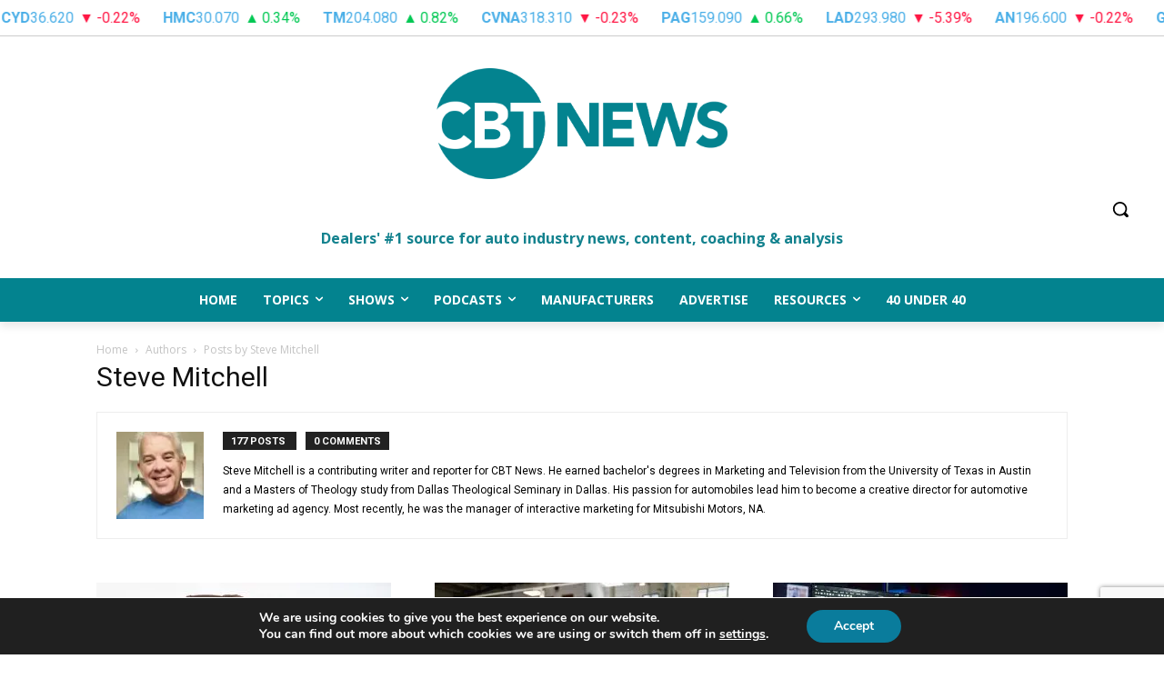

--- FILE ---
content_type: text/html; charset=UTF-8
request_url: https://www.cbtnews.com/author/smitchellcbtnews-com/
body_size: 40879
content:
<!doctype html >
<!--[if IE 8]>    <html class="ie8" lang="en"> <![endif]-->
<!--[if IE 9]>    <html class="ie9" lang="en"> <![endif]-->
<!--[if gt IE 8]><!--> <html lang="en-US"> <!--<![endif]-->
<head>
    <title>Steve Mitchell, Author at CBT News</title>
    <meta charset="UTF-8" />
    <meta name="viewport" content="width=device-width, initial-scale=1.0">
    <link rel="pingback" href="https://www.cbtnews.com/xmlrpc.php" />
    <meta name='robots' content='index, follow, max-image-preview:large, max-snippet:-1, max-video-preview:-1' />
<link rel="icon" type="image/png" href="https://d9s1543upwp3n.cloudfront.net/wp-content/uploads/2023/01/CBT-Logomark.png">
	<!-- This site is optimized with the Yoast SEO Premium plugin v23.6 (Yoast SEO v23.6) - https://yoast.com/wordpress/plugins/seo/ -->
	<meta name="description" content="Steve Mitchell is a contributing writer and reporter for CBT News. He earned bachelor&#039;s degrees in Marketing and Television from the University of Texas in Austin and a Masters of Theology study from Dallas Theological Seminary in Dallas. His passion for automobiles lead him to become a creative director for automotive marketing ad agency. Most recently, he was the manager of interactive marketing for Mitsubishi Motors, NA." />
	<link rel="canonical" href="https://www.cbtnews.com/author/smitchellcbtnews-com/" />
	<link rel="next" href="https://www.cbtnews.com/author/smitchellcbtnews-com/page/2/" />
	<meta property="og:locale" content="en_US" />
	<meta property="og:type" content="profile" />
	<meta property="og:title" content="Steve Mitchell" />
	<meta property="og:description" content="Steve Mitchell is a contributing writer and reporter for CBT News. He earned bachelor&#039;s degrees in Marketing and Television from the University of Texas in Austin and a Masters of Theology study from Dallas Theological Seminary in Dallas. His passion for automobiles lead him to become a creative director for automotive marketing ad agency. Most recently, he was the manager of interactive marketing for Mitsubishi Motors, NA." />
	<meta property="og:url" content="https://www.cbtnews.com/author/smitchellcbtnews-com/" />
	<meta property="og:site_name" content="CBT News" />
	<meta property="og:image" content="https://d9s1543upwp3n.cloudfront.net/wp-content/uploads/2020/09/Steve-Mitchell-headshot.jpeg" />
	<meta name="twitter:card" content="summary_large_image" />
	<meta name="twitter:site" content="@carbiztoday" />
	<script type="application/ld+json" class="yoast-schema-graph">{"@context":"https://schema.org","@graph":[{"@type":"ProfilePage","@id":"https://www.cbtnews.com/author/smitchellcbtnews-com/","url":"https://www.cbtnews.com/author/smitchellcbtnews-com/","name":"Steve Mitchell, Author at CBT News","isPartOf":{"@id":"https://www.cbtnews.com/#website"},"primaryImageOfPage":{"@id":"https://www.cbtnews.com/author/smitchellcbtnews-com/#primaryimage"},"image":{"@id":"https://www.cbtnews.com/author/smitchellcbtnews-com/#primaryimage"},"thumbnailUrl":"https://d9s1543upwp3n.cloudfront.net/wp-content/uploads/2024/10/shutterstock_2271304221-scaled.jpg","description":"Steve Mitchell is a contributing writer and reporter for CBT News. He earned bachelor's degrees in Marketing and Television from the University of Texas in Austin and a Masters of Theology study from Dallas Theological Seminary in Dallas. His passion for automobiles lead him to become a creative director for automotive marketing ad agency. Most recently, he was the manager of interactive marketing for Mitsubishi Motors, NA.","breadcrumb":{"@id":"https://www.cbtnews.com/author/smitchellcbtnews-com/#breadcrumb"},"inLanguage":"en-US","potentialAction":[{"@type":"ReadAction","target":["https://www.cbtnews.com/author/smitchellcbtnews-com/"]}]},{"@type":"ImageObject","inLanguage":"en-US","@id":"https://www.cbtnews.com/author/smitchellcbtnews-com/#primaryimage","url":"https://d9s1543upwp3n.cloudfront.net/wp-content/uploads/2024/10/shutterstock_2271304221-scaled.jpg","contentUrl":"https://d9s1543upwp3n.cloudfront.net/wp-content/uploads/2024/10/shutterstock_2271304221-scaled.jpg","width":1500,"height":1000,"caption":"The industry is encountering a significant shift because consumers haven’t necessarily fully embraced an EV-centric future. "},{"@type":"BreadcrumbList","@id":"https://www.cbtnews.com/author/smitchellcbtnews-com/#breadcrumb","itemListElement":[{"@type":"ListItem","position":1,"name":"Home","item":"https://www.cbtnews.com/"},{"@type":"ListItem","position":2,"name":"Archives for Steve Mitchell"}]},{"@type":"WebSite","@id":"https://www.cbtnews.com/#website","url":"https://www.cbtnews.com/","name":"CBT News","description":"Your #1 source for auto industry news and content","publisher":{"@id":"https://www.cbtnews.com/#organization"},"potentialAction":[{"@type":"SearchAction","target":{"@type":"EntryPoint","urlTemplate":"https://www.cbtnews.com/?s={search_term_string}"},"query-input":{"@type":"PropertyValueSpecification","valueRequired":true,"valueName":"search_term_string"}}],"inLanguage":"en-US"},{"@type":"Organization","@id":"https://www.cbtnews.com/#organization","name":"CBT Automotive Network","url":"https://www.cbtnews.com/","logo":{"@type":"ImageObject","inLanguage":"en-US","@id":"https://www.cbtnews.com/#/schema/logo/image/","url":"https://d9s1543upwp3n.cloudfront.net/wp-content/uploads/2022/09/CBT-Logo1.png","contentUrl":"https://d9s1543upwp3n.cloudfront.net/wp-content/uploads/2022/09/CBT-Logo1.png","width":1758,"height":668,"caption":"CBT Automotive Network"},"image":{"@id":"https://www.cbtnews.com/#/schema/logo/image/"},"sameAs":["https://www.facebook.com/CarBizToday/","https://x.com/carbiztoday","https://www.tiktok.com/@carbiztoday","https://www.linkedin.com/company/cbt-news/"]},{"@type":"Person","@id":"https://www.cbtnews.com/#/schema/person/5cd7927cfb2b8c5f670c553067b9d02c","name":"Steve Mitchell","image":{"@type":"ImageObject","inLanguage":"en-US","@id":"https://www.cbtnews.com/#/schema/person/image/","url":"https://d9s1543upwp3n.cloudfront.net/wp-content/uploads/2020/09/Steve-Mitchell-headshot-100x100.jpeg","contentUrl":"https://d9s1543upwp3n.cloudfront.net/wp-content/uploads/2020/09/Steve-Mitchell-headshot-100x100.jpeg","caption":"Steve Mitchell"},"description":"Steve Mitchell is a contributing writer and reporter for CBT News. He earned bachelor's degrees in Marketing and Television from the University of Texas in Austin and a Masters of Theology study from Dallas Theological Seminary in Dallas. His passion for automobiles lead him to become a creative director for automotive marketing ad agency. Most recently, he was the manager of interactive marketing for Mitsubishi Motors, NA.","mainEntityOfPage":{"@id":"https://www.cbtnews.com/author/smitchellcbtnews-com/"}}]}</script>
	<!-- / Yoast SEO Premium plugin. -->


<link rel='dns-prefetch' href='//d9s1543upwp3n.cloudfront.net' />
<link rel='dns-prefetch' href='//flux.broadstreet.ai' />
<link rel='dns-prefetch' href='//cdn.broadstreetads.com' />
<link rel='dns-prefetch' href='//fonts.googleapis.com' />
<link rel="alternate" type="application/rss+xml" title="CBT News &raquo; Feed" href="https://www.cbtnews.com/feed/" />
<link rel="alternate" type="application/rss+xml" title="CBT News &raquo; Comments Feed" href="https://www.cbtnews.com/comments/feed/" />
<link rel="alternate" type="application/rss+xml" title="CBT News &raquo; Posts by Steve Mitchell Feed" href="https://www.cbtnews.com/author/smitchellcbtnews-com/feed/" />
<script type="text/javascript">
/* <![CDATA[ */
window._wpemojiSettings = {"baseUrl":"https:\/\/s.w.org\/images\/core\/emoji\/15.0.3\/72x72\/","ext":".png","svgUrl":"https:\/\/s.w.org\/images\/core\/emoji\/15.0.3\/svg\/","svgExt":".svg","source":{"concatemoji":"https:\/\/www.cbtnews.com\/wp-includes\/js\/wp-emoji-release.min.js?ver=6.6.2"}};
/*! This file is auto-generated */
!function(i,n){var o,s,e;function c(e){try{var t={supportTests:e,timestamp:(new Date).valueOf()};sessionStorage.setItem(o,JSON.stringify(t))}catch(e){}}function p(e,t,n){e.clearRect(0,0,e.canvas.width,e.canvas.height),e.fillText(t,0,0);var t=new Uint32Array(e.getImageData(0,0,e.canvas.width,e.canvas.height).data),r=(e.clearRect(0,0,e.canvas.width,e.canvas.height),e.fillText(n,0,0),new Uint32Array(e.getImageData(0,0,e.canvas.width,e.canvas.height).data));return t.every(function(e,t){return e===r[t]})}function u(e,t,n){switch(t){case"flag":return n(e,"\ud83c\udff3\ufe0f\u200d\u26a7\ufe0f","\ud83c\udff3\ufe0f\u200b\u26a7\ufe0f")?!1:!n(e,"\ud83c\uddfa\ud83c\uddf3","\ud83c\uddfa\u200b\ud83c\uddf3")&&!n(e,"\ud83c\udff4\udb40\udc67\udb40\udc62\udb40\udc65\udb40\udc6e\udb40\udc67\udb40\udc7f","\ud83c\udff4\u200b\udb40\udc67\u200b\udb40\udc62\u200b\udb40\udc65\u200b\udb40\udc6e\u200b\udb40\udc67\u200b\udb40\udc7f");case"emoji":return!n(e,"\ud83d\udc26\u200d\u2b1b","\ud83d\udc26\u200b\u2b1b")}return!1}function f(e,t,n){var r="undefined"!=typeof WorkerGlobalScope&&self instanceof WorkerGlobalScope?new OffscreenCanvas(300,150):i.createElement("canvas"),a=r.getContext("2d",{willReadFrequently:!0}),o=(a.textBaseline="top",a.font="600 32px Arial",{});return e.forEach(function(e){o[e]=t(a,e,n)}),o}function t(e){var t=i.createElement("script");t.src=e,t.defer=!0,i.head.appendChild(t)}"undefined"!=typeof Promise&&(o="wpEmojiSettingsSupports",s=["flag","emoji"],n.supports={everything:!0,everythingExceptFlag:!0},e=new Promise(function(e){i.addEventListener("DOMContentLoaded",e,{once:!0})}),new Promise(function(t){var n=function(){try{var e=JSON.parse(sessionStorage.getItem(o));if("object"==typeof e&&"number"==typeof e.timestamp&&(new Date).valueOf()<e.timestamp+604800&&"object"==typeof e.supportTests)return e.supportTests}catch(e){}return null}();if(!n){if("undefined"!=typeof Worker&&"undefined"!=typeof OffscreenCanvas&&"undefined"!=typeof URL&&URL.createObjectURL&&"undefined"!=typeof Blob)try{var e="postMessage("+f.toString()+"("+[JSON.stringify(s),u.toString(),p.toString()].join(",")+"));",r=new Blob([e],{type:"text/javascript"}),a=new Worker(URL.createObjectURL(r),{name:"wpTestEmojiSupports"});return void(a.onmessage=function(e){c(n=e.data),a.terminate(),t(n)})}catch(e){}c(n=f(s,u,p))}t(n)}).then(function(e){for(var t in e)n.supports[t]=e[t],n.supports.everything=n.supports.everything&&n.supports[t],"flag"!==t&&(n.supports.everythingExceptFlag=n.supports.everythingExceptFlag&&n.supports[t]);n.supports.everythingExceptFlag=n.supports.everythingExceptFlag&&!n.supports.flag,n.DOMReady=!1,n.readyCallback=function(){n.DOMReady=!0}}).then(function(){return e}).then(function(){var e;n.supports.everything||(n.readyCallback(),(e=n.source||{}).concatemoji?t(e.concatemoji):e.wpemoji&&e.twemoji&&(t(e.twemoji),t(e.wpemoji)))}))}((window,document),window._wpemojiSettings);
/* ]]> */
</script>
<style id='wp-emoji-styles-inline-css' type='text/css'>

	img.wp-smiley, img.emoji {
		display: inline !important;
		border: none !important;
		box-shadow: none !important;
		height: 1em !important;
		width: 1em !important;
		margin: 0 0.07em !important;
		vertical-align: -0.1em !important;
		background: none !important;
		padding: 0 !important;
	}
</style>
<link rel='stylesheet' id='activecampaign-form-block-css' href='https://d9s1543upwp3n.cloudfront.net/wp-content/plugins/activecampaign-subscription-forms/activecampaign-form-block/build/style-index.css?ver=1750856100' type='text/css' media='all' />
<style id='classic-theme-styles-inline-css' type='text/css'>
/*! This file is auto-generated */
.wp-block-button__link{color:#fff;background-color:#32373c;border-radius:9999px;box-shadow:none;text-decoration:none;padding:calc(.667em + 2px) calc(1.333em + 2px);font-size:1.125em}.wp-block-file__button{background:#32373c;color:#fff;text-decoration:none}
</style>
<style id='global-styles-inline-css' type='text/css'>
:root{--wp--preset--aspect-ratio--square: 1;--wp--preset--aspect-ratio--4-3: 4/3;--wp--preset--aspect-ratio--3-4: 3/4;--wp--preset--aspect-ratio--3-2: 3/2;--wp--preset--aspect-ratio--2-3: 2/3;--wp--preset--aspect-ratio--16-9: 16/9;--wp--preset--aspect-ratio--9-16: 9/16;--wp--preset--color--black: #000000;--wp--preset--color--cyan-bluish-gray: #abb8c3;--wp--preset--color--white: #ffffff;--wp--preset--color--pale-pink: #f78da7;--wp--preset--color--vivid-red: #cf2e2e;--wp--preset--color--luminous-vivid-orange: #ff6900;--wp--preset--color--luminous-vivid-amber: #fcb900;--wp--preset--color--light-green-cyan: #7bdcb5;--wp--preset--color--vivid-green-cyan: #00d084;--wp--preset--color--pale-cyan-blue: #8ed1fc;--wp--preset--color--vivid-cyan-blue: #0693e3;--wp--preset--color--vivid-purple: #9b51e0;--wp--preset--gradient--vivid-cyan-blue-to-vivid-purple: linear-gradient(135deg,rgba(6,147,227,1) 0%,rgb(155,81,224) 100%);--wp--preset--gradient--light-green-cyan-to-vivid-green-cyan: linear-gradient(135deg,rgb(122,220,180) 0%,rgb(0,208,130) 100%);--wp--preset--gradient--luminous-vivid-amber-to-luminous-vivid-orange: linear-gradient(135deg,rgba(252,185,0,1) 0%,rgba(255,105,0,1) 100%);--wp--preset--gradient--luminous-vivid-orange-to-vivid-red: linear-gradient(135deg,rgba(255,105,0,1) 0%,rgb(207,46,46) 100%);--wp--preset--gradient--very-light-gray-to-cyan-bluish-gray: linear-gradient(135deg,rgb(238,238,238) 0%,rgb(169,184,195) 100%);--wp--preset--gradient--cool-to-warm-spectrum: linear-gradient(135deg,rgb(74,234,220) 0%,rgb(151,120,209) 20%,rgb(207,42,186) 40%,rgb(238,44,130) 60%,rgb(251,105,98) 80%,rgb(254,248,76) 100%);--wp--preset--gradient--blush-light-purple: linear-gradient(135deg,rgb(255,206,236) 0%,rgb(152,150,240) 100%);--wp--preset--gradient--blush-bordeaux: linear-gradient(135deg,rgb(254,205,165) 0%,rgb(254,45,45) 50%,rgb(107,0,62) 100%);--wp--preset--gradient--luminous-dusk: linear-gradient(135deg,rgb(255,203,112) 0%,rgb(199,81,192) 50%,rgb(65,88,208) 100%);--wp--preset--gradient--pale-ocean: linear-gradient(135deg,rgb(255,245,203) 0%,rgb(182,227,212) 50%,rgb(51,167,181) 100%);--wp--preset--gradient--electric-grass: linear-gradient(135deg,rgb(202,248,128) 0%,rgb(113,206,126) 100%);--wp--preset--gradient--midnight: linear-gradient(135deg,rgb(2,3,129) 0%,rgb(40,116,252) 100%);--wp--preset--font-size--small: 11px;--wp--preset--font-size--medium: 20px;--wp--preset--font-size--large: 32px;--wp--preset--font-size--x-large: 42px;--wp--preset--font-size--regular: 15px;--wp--preset--font-size--larger: 50px;--wp--preset--spacing--20: 0.44rem;--wp--preset--spacing--30: 0.67rem;--wp--preset--spacing--40: 1rem;--wp--preset--spacing--50: 1.5rem;--wp--preset--spacing--60: 2.25rem;--wp--preset--spacing--70: 3.38rem;--wp--preset--spacing--80: 5.06rem;--wp--preset--shadow--natural: 6px 6px 9px rgba(0, 0, 0, 0.2);--wp--preset--shadow--deep: 12px 12px 50px rgba(0, 0, 0, 0.4);--wp--preset--shadow--sharp: 6px 6px 0px rgba(0, 0, 0, 0.2);--wp--preset--shadow--outlined: 6px 6px 0px -3px rgba(255, 255, 255, 1), 6px 6px rgba(0, 0, 0, 1);--wp--preset--shadow--crisp: 6px 6px 0px rgba(0, 0, 0, 1);}:where(.is-layout-flex){gap: 0.5em;}:where(.is-layout-grid){gap: 0.5em;}body .is-layout-flex{display: flex;}.is-layout-flex{flex-wrap: wrap;align-items: center;}.is-layout-flex > :is(*, div){margin: 0;}body .is-layout-grid{display: grid;}.is-layout-grid > :is(*, div){margin: 0;}:where(.wp-block-columns.is-layout-flex){gap: 2em;}:where(.wp-block-columns.is-layout-grid){gap: 2em;}:where(.wp-block-post-template.is-layout-flex){gap: 1.25em;}:where(.wp-block-post-template.is-layout-grid){gap: 1.25em;}.has-black-color{color: var(--wp--preset--color--black) !important;}.has-cyan-bluish-gray-color{color: var(--wp--preset--color--cyan-bluish-gray) !important;}.has-white-color{color: var(--wp--preset--color--white) !important;}.has-pale-pink-color{color: var(--wp--preset--color--pale-pink) !important;}.has-vivid-red-color{color: var(--wp--preset--color--vivid-red) !important;}.has-luminous-vivid-orange-color{color: var(--wp--preset--color--luminous-vivid-orange) !important;}.has-luminous-vivid-amber-color{color: var(--wp--preset--color--luminous-vivid-amber) !important;}.has-light-green-cyan-color{color: var(--wp--preset--color--light-green-cyan) !important;}.has-vivid-green-cyan-color{color: var(--wp--preset--color--vivid-green-cyan) !important;}.has-pale-cyan-blue-color{color: var(--wp--preset--color--pale-cyan-blue) !important;}.has-vivid-cyan-blue-color{color: var(--wp--preset--color--vivid-cyan-blue) !important;}.has-vivid-purple-color{color: var(--wp--preset--color--vivid-purple) !important;}.has-black-background-color{background-color: var(--wp--preset--color--black) !important;}.has-cyan-bluish-gray-background-color{background-color: var(--wp--preset--color--cyan-bluish-gray) !important;}.has-white-background-color{background-color: var(--wp--preset--color--white) !important;}.has-pale-pink-background-color{background-color: var(--wp--preset--color--pale-pink) !important;}.has-vivid-red-background-color{background-color: var(--wp--preset--color--vivid-red) !important;}.has-luminous-vivid-orange-background-color{background-color: var(--wp--preset--color--luminous-vivid-orange) !important;}.has-luminous-vivid-amber-background-color{background-color: var(--wp--preset--color--luminous-vivid-amber) !important;}.has-light-green-cyan-background-color{background-color: var(--wp--preset--color--light-green-cyan) !important;}.has-vivid-green-cyan-background-color{background-color: var(--wp--preset--color--vivid-green-cyan) !important;}.has-pale-cyan-blue-background-color{background-color: var(--wp--preset--color--pale-cyan-blue) !important;}.has-vivid-cyan-blue-background-color{background-color: var(--wp--preset--color--vivid-cyan-blue) !important;}.has-vivid-purple-background-color{background-color: var(--wp--preset--color--vivid-purple) !important;}.has-black-border-color{border-color: var(--wp--preset--color--black) !important;}.has-cyan-bluish-gray-border-color{border-color: var(--wp--preset--color--cyan-bluish-gray) !important;}.has-white-border-color{border-color: var(--wp--preset--color--white) !important;}.has-pale-pink-border-color{border-color: var(--wp--preset--color--pale-pink) !important;}.has-vivid-red-border-color{border-color: var(--wp--preset--color--vivid-red) !important;}.has-luminous-vivid-orange-border-color{border-color: var(--wp--preset--color--luminous-vivid-orange) !important;}.has-luminous-vivid-amber-border-color{border-color: var(--wp--preset--color--luminous-vivid-amber) !important;}.has-light-green-cyan-border-color{border-color: var(--wp--preset--color--light-green-cyan) !important;}.has-vivid-green-cyan-border-color{border-color: var(--wp--preset--color--vivid-green-cyan) !important;}.has-pale-cyan-blue-border-color{border-color: var(--wp--preset--color--pale-cyan-blue) !important;}.has-vivid-cyan-blue-border-color{border-color: var(--wp--preset--color--vivid-cyan-blue) !important;}.has-vivid-purple-border-color{border-color: var(--wp--preset--color--vivid-purple) !important;}.has-vivid-cyan-blue-to-vivid-purple-gradient-background{background: var(--wp--preset--gradient--vivid-cyan-blue-to-vivid-purple) !important;}.has-light-green-cyan-to-vivid-green-cyan-gradient-background{background: var(--wp--preset--gradient--light-green-cyan-to-vivid-green-cyan) !important;}.has-luminous-vivid-amber-to-luminous-vivid-orange-gradient-background{background: var(--wp--preset--gradient--luminous-vivid-amber-to-luminous-vivid-orange) !important;}.has-luminous-vivid-orange-to-vivid-red-gradient-background{background: var(--wp--preset--gradient--luminous-vivid-orange-to-vivid-red) !important;}.has-very-light-gray-to-cyan-bluish-gray-gradient-background{background: var(--wp--preset--gradient--very-light-gray-to-cyan-bluish-gray) !important;}.has-cool-to-warm-spectrum-gradient-background{background: var(--wp--preset--gradient--cool-to-warm-spectrum) !important;}.has-blush-light-purple-gradient-background{background: var(--wp--preset--gradient--blush-light-purple) !important;}.has-blush-bordeaux-gradient-background{background: var(--wp--preset--gradient--blush-bordeaux) !important;}.has-luminous-dusk-gradient-background{background: var(--wp--preset--gradient--luminous-dusk) !important;}.has-pale-ocean-gradient-background{background: var(--wp--preset--gradient--pale-ocean) !important;}.has-electric-grass-gradient-background{background: var(--wp--preset--gradient--electric-grass) !important;}.has-midnight-gradient-background{background: var(--wp--preset--gradient--midnight) !important;}.has-small-font-size{font-size: var(--wp--preset--font-size--small) !important;}.has-medium-font-size{font-size: var(--wp--preset--font-size--medium) !important;}.has-large-font-size{font-size: var(--wp--preset--font-size--large) !important;}.has-x-large-font-size{font-size: var(--wp--preset--font-size--x-large) !important;}
:where(.wp-block-post-template.is-layout-flex){gap: 1.25em;}:where(.wp-block-post-template.is-layout-grid){gap: 1.25em;}
:where(.wp-block-columns.is-layout-flex){gap: 2em;}:where(.wp-block-columns.is-layout-grid){gap: 2em;}
:root :where(.wp-block-pullquote){font-size: 1.5em;line-height: 1.6;}
</style>
<link rel='stylesheet' id='callouts-css-css' href='https://d9s1543upwp3n.cloudfront.net/wp-content/plugins/atd-callouts//assets/callouts-css.css?ver=6.6.2' type='text/css' media='all' />
<link rel='stylesheet' id='fuf-css-css' href='https://d9s1543upwp3n.cloudfront.net/wp-content/plugins/atd-fourty-under-fourty//assets/atd-fuf.css?ver=6.6.2' type='text/css' media='all' />
<link rel='stylesheet' id='contact-form-7-css' href='https://d9s1543upwp3n.cloudfront.net/wp-content/plugins/contact-form-7/includes/css/styles.css?ver=5.9.8' type='text/css' media='all' />
<link rel='stylesheet' id='scy-stock-style-css' href='https://d9s1543upwp3n.cloudfront.net/wp-content/plugins/scy-stock-ticker/assets/css/scy-stock-43122526.css?ver=1763288759' type='text/css' media='all' />
<link rel='stylesheet' id='ppress-frontend-css' href='https://d9s1543upwp3n.cloudfront.net/wp-content/plugins/wp-user-avatar/assets/css/frontend.min.css?ver=4.15.17' type='text/css' media='all' />
<link rel='stylesheet' id='ppress-flatpickr-css' href='https://d9s1543upwp3n.cloudfront.net/wp-content/plugins/wp-user-avatar/assets/flatpickr/flatpickr.min.css?ver=4.15.17' type='text/css' media='all' />
<link rel='stylesheet' id='ppress-select2-css' href='https://d9s1543upwp3n.cloudfront.net/wp-content/plugins/wp-user-avatar/assets/select2/select2.min.css?ver=6.6.2' type='text/css' media='all' />
<link rel='stylesheet' id='td-plugin-multi-purpose-css' href='https://d9s1543upwp3n.cloudfront.net/wp-content/plugins/td-composer/td-multi-purpose/style.css?ver=72f925014dc5642945728092f057897e' type='text/css' media='all' />
<link rel='stylesheet' id='google-fonts-style-css' href='https://fonts.googleapis.com/css?family=Open+Sans%3A400%2C600%2C700%7CRoboto%3A400%2C600%2C700&#038;display=swap&#038;ver=12.6.6' type='text/css' media='all' />
<link rel='stylesheet' id='td-theme-css' href='https://d9s1543upwp3n.cloudfront.net/wp-content/themes/Newspaper/style.css?ver=12.6.6' type='text/css' media='all' />
<style id='td-theme-inline-css' type='text/css'>@media (max-width:767px){.td-header-desktop-wrap{display:none}}@media (min-width:767px){.td-header-mobile-wrap{display:none}}</style>
<link rel='stylesheet' id='moove_gdpr_frontend-css' href='https://d9s1543upwp3n.cloudfront.net/wp-content/plugins/gdpr-cookie-compliance/dist/styles/gdpr-main.css?ver=4.15.4' type='text/css' media='all' />
<style id='moove_gdpr_frontend-inline-css' type='text/css'>
#moove_gdpr_cookie_modal,#moove_gdpr_cookie_info_bar,.gdpr_cookie_settings_shortcode_content{font-family:Nunito,sans-serif}#moove_gdpr_save_popup_settings_button{background-color:#373737;color:#fff}#moove_gdpr_save_popup_settings_button:hover{background-color:#000}#moove_gdpr_cookie_info_bar .moove-gdpr-info-bar-container .moove-gdpr-info-bar-content a.mgbutton,#moove_gdpr_cookie_info_bar .moove-gdpr-info-bar-container .moove-gdpr-info-bar-content button.mgbutton{background-color:#0C4DA2}#moove_gdpr_cookie_modal .moove-gdpr-modal-content .moove-gdpr-modal-footer-content .moove-gdpr-button-holder a.mgbutton,#moove_gdpr_cookie_modal .moove-gdpr-modal-content .moove-gdpr-modal-footer-content .moove-gdpr-button-holder button.mgbutton,.gdpr_cookie_settings_shortcode_content .gdpr-shr-button.button-green{background-color:#0C4DA2;border-color:#0C4DA2}#moove_gdpr_cookie_modal .moove-gdpr-modal-content .moove-gdpr-modal-footer-content .moove-gdpr-button-holder a.mgbutton:hover,#moove_gdpr_cookie_modal .moove-gdpr-modal-content .moove-gdpr-modal-footer-content .moove-gdpr-button-holder button.mgbutton:hover,.gdpr_cookie_settings_shortcode_content .gdpr-shr-button.button-green:hover{background-color:#fff;color:#0C4DA2}#moove_gdpr_cookie_modal .moove-gdpr-modal-content .moove-gdpr-modal-close i,#moove_gdpr_cookie_modal .moove-gdpr-modal-content .moove-gdpr-modal-close span.gdpr-icon{background-color:#0C4DA2;border:1px solid #0C4DA2}#moove_gdpr_cookie_info_bar span.change-settings-button.focus-g,#moove_gdpr_cookie_info_bar span.change-settings-button:focus,#moove_gdpr_cookie_info_bar button.change-settings-button.focus-g,#moove_gdpr_cookie_info_bar button.change-settings-button:focus{-webkit-box-shadow:0 0 1px 3px #0C4DA2;-moz-box-shadow:0 0 1px 3px #0C4DA2;box-shadow:0 0 1px 3px #0C4DA2}#moove_gdpr_cookie_modal .moove-gdpr-modal-content .moove-gdpr-modal-close i:hover,#moove_gdpr_cookie_modal .moove-gdpr-modal-content .moove-gdpr-modal-close span.gdpr-icon:hover,#moove_gdpr_cookie_info_bar span[data-href]>u.change-settings-button{color:#0C4DA2}#moove_gdpr_cookie_modal .moove-gdpr-modal-content .moove-gdpr-modal-left-content #moove-gdpr-menu li.menu-item-selected a span.gdpr-icon,#moove_gdpr_cookie_modal .moove-gdpr-modal-content .moove-gdpr-modal-left-content #moove-gdpr-menu li.menu-item-selected button span.gdpr-icon{color:inherit}#moove_gdpr_cookie_modal .moove-gdpr-modal-content .moove-gdpr-modal-left-content #moove-gdpr-menu li a span.gdpr-icon,#moove_gdpr_cookie_modal .moove-gdpr-modal-content .moove-gdpr-modal-left-content #moove-gdpr-menu li button span.gdpr-icon{color:inherit}#moove_gdpr_cookie_modal .gdpr-acc-link{line-height:0;font-size:0;color:transparent;position:absolute}#moove_gdpr_cookie_modal .moove-gdpr-modal-content .moove-gdpr-modal-close:hover i,#moove_gdpr_cookie_modal .moove-gdpr-modal-content .moove-gdpr-modal-left-content #moove-gdpr-menu li a,#moove_gdpr_cookie_modal .moove-gdpr-modal-content .moove-gdpr-modal-left-content #moove-gdpr-menu li button,#moove_gdpr_cookie_modal .moove-gdpr-modal-content .moove-gdpr-modal-left-content #moove-gdpr-menu li button i,#moove_gdpr_cookie_modal .moove-gdpr-modal-content .moove-gdpr-modal-left-content #moove-gdpr-menu li a i,#moove_gdpr_cookie_modal .moove-gdpr-modal-content .moove-gdpr-tab-main .moove-gdpr-tab-main-content a:hover,#moove_gdpr_cookie_info_bar.moove-gdpr-dark-scheme .moove-gdpr-info-bar-container .moove-gdpr-info-bar-content a.mgbutton:hover,#moove_gdpr_cookie_info_bar.moove-gdpr-dark-scheme .moove-gdpr-info-bar-container .moove-gdpr-info-bar-content button.mgbutton:hover,#moove_gdpr_cookie_info_bar.moove-gdpr-dark-scheme .moove-gdpr-info-bar-container .moove-gdpr-info-bar-content a:hover,#moove_gdpr_cookie_info_bar.moove-gdpr-dark-scheme .moove-gdpr-info-bar-container .moove-gdpr-info-bar-content button:hover,#moove_gdpr_cookie_info_bar.moove-gdpr-dark-scheme .moove-gdpr-info-bar-container .moove-gdpr-info-bar-content span.change-settings-button:hover,#moove_gdpr_cookie_info_bar.moove-gdpr-dark-scheme .moove-gdpr-info-bar-container .moove-gdpr-info-bar-content button.change-settings-button:hover,#moove_gdpr_cookie_info_bar.moove-gdpr-dark-scheme .moove-gdpr-info-bar-container .moove-gdpr-info-bar-content u.change-settings-button:hover,#moove_gdpr_cookie_info_bar span[data-href]>u.change-settings-button,#moove_gdpr_cookie_info_bar.moove-gdpr-dark-scheme .moove-gdpr-info-bar-container .moove-gdpr-info-bar-content a.mgbutton.focus-g,#moove_gdpr_cookie_info_bar.moove-gdpr-dark-scheme .moove-gdpr-info-bar-container .moove-gdpr-info-bar-content button.mgbutton.focus-g,#moove_gdpr_cookie_info_bar.moove-gdpr-dark-scheme .moove-gdpr-info-bar-container .moove-gdpr-info-bar-content a.focus-g,#moove_gdpr_cookie_info_bar.moove-gdpr-dark-scheme .moove-gdpr-info-bar-container .moove-gdpr-info-bar-content button.focus-g,#moove_gdpr_cookie_info_bar.moove-gdpr-dark-scheme .moove-gdpr-info-bar-container .moove-gdpr-info-bar-content a.mgbutton:focus,#moove_gdpr_cookie_info_bar.moove-gdpr-dark-scheme .moove-gdpr-info-bar-container .moove-gdpr-info-bar-content button.mgbutton:focus,#moove_gdpr_cookie_info_bar.moove-gdpr-dark-scheme .moove-gdpr-info-bar-container .moove-gdpr-info-bar-content a:focus,#moove_gdpr_cookie_info_bar.moove-gdpr-dark-scheme .moove-gdpr-info-bar-container .moove-gdpr-info-bar-content button:focus,#moove_gdpr_cookie_info_bar.moove-gdpr-dark-scheme .moove-gdpr-info-bar-container .moove-gdpr-info-bar-content span.change-settings-button.focus-g,span.change-settings-button:focus,button.change-settings-button.focus-g,button.change-settings-button:focus,#moove_gdpr_cookie_info_bar.moove-gdpr-dark-scheme .moove-gdpr-info-bar-container .moove-gdpr-info-bar-content u.change-settings-button.focus-g,#moove_gdpr_cookie_info_bar.moove-gdpr-dark-scheme .moove-gdpr-info-bar-container .moove-gdpr-info-bar-content u.change-settings-button:focus{color:#0C4DA2}#moove_gdpr_cookie_modal.gdpr_lightbox-hide{display:none}
</style>
<link rel='stylesheet' id='td-legacy-framework-front-style-css' href='https://d9s1543upwp3n.cloudfront.net/wp-content/plugins/td-composer/legacy/Newspaper/assets/css/td_legacy_main.css?ver=72f925014dc5642945728092f057897e' type='text/css' media='all' />
<link rel='stylesheet' id='td-standard-pack-framework-front-style-css' href='https://d9s1543upwp3n.cloudfront.net/wp-content/plugins/td-standard-pack/Newspaper/assets/css/td_standard_pack_main.css?ver=8f2d47acef43f76b1dfa75a39c0fe3df' type='text/css' media='all' />
<link rel='stylesheet' id='tdb_style_cloud_templates_front-css' href='https://d9s1543upwp3n.cloudfront.net/wp-content/plugins/td-cloud-library/assets/css/tdb_main.css?ver=b379c96c54343541fd8742379a419361' type='text/css' media='all' />
<script type="text/javascript" src="//flux.broadstreet.ai/emit/9204.js?ver=1.0.0" id="broadstreet-analytics-js" async="async" data-wp-strategy="async"></script>
<script data-cfasync='false' type="text/javascript" src="//cdn.broadstreetads.com/init-2.min.js?v=1.50.1&amp;ver=6.6.2" id="broadstreet-init-js"></script>
<script type="text/javascript" src="https://www.cbtnews.com/wp-includes/js/jquery/jquery.min.js?ver=3.7.1" id="jquery-core-js"></script>
<script type="text/javascript" src="https://www.cbtnews.com/wp-includes/js/jquery/jquery-migrate.min.js?ver=3.4.1" id="jquery-migrate-js"></script>
<script type="text/javascript" src="https://d9s1543upwp3n.cloudfront.net/wp-content/plugins/scy-stock-ticker/assets/js/scy-stock.js?ver=59251110161125" id="scy-stock-script-js"></script>
<script type="text/javascript" src="https://d9s1543upwp3n.cloudfront.net/wp-content/plugins/wp-user-avatar/assets/flatpickr/flatpickr.min.js?ver=4.15.17" id="ppress-flatpickr-js"></script>
<script type="text/javascript" src="https://d9s1543upwp3n.cloudfront.net/wp-content/plugins/wp-user-avatar/assets/select2/select2.min.js?ver=4.15.17" id="ppress-select2-js"></script>
<link rel="https://api.w.org/" href="https://www.cbtnews.com/wp-json/" /><link rel="alternate" title="JSON" type="application/json" href="https://www.cbtnews.com/wp-json/wp/v2/users/592" /><link rel="EditURI" type="application/rsd+xml" title="RSD" href="https://www.cbtnews.com/xmlrpc.php?rsd" />
<meta name="generator" content="WordPress 6.6.2" />
		<script>
			document.documentElement.className = document.documentElement.className.replace('no-js', 'js');
		</script>
				<style>
			.no-js img.lazyload {
				display: none;
			}

			figure.wp-block-image img.lazyloading {
				min-width: 150px;
			}

						.lazyload, .lazyloading {
				opacity: 0;
			}

			.lazyloaded {
				opacity: 1;
				transition: opacity 200ms;
				transition-delay: 0ms;
			}

					</style>
		    <script>
        window.tdb_global_vars = {"wpRestUrl":"https:\/\/www.cbtnews.com\/wp-json\/","permalinkStructure":"\/%postname%\/"};
        window.tdb_p_autoload_vars = {"isAjax":false,"isAdminBarShowing":false,"autoloadScrollPercent":50};
    </script>
    
    <style id="tdb-global-colors">:root{--job-hunt-grey:#F3F3F3;--job-hunt-accent:#2623D3;--job-hunt-white:#FFFFFF;--job-hunt-black:#000000;--job-hunt-sep:#DADFE7;--job-hunt-shadow:rgba(16,24,40,0.05);--job-hunt-sep-light:#EAEDF1;--job-hunt-light-text:#697586;--job-hunt-sep-dark:#B4BFCA;--job-hunt-darker-text:#494F5C;--job-hunt-accent-transparent:rgba(38,35,211,0.1);--job-hunt-shadow-darker:rgba(16,24,40,0.3)}</style>

    
	
<!-- JS generated by theme -->

<script type="text/javascript" id="td-generated-header-js">
    
    

	    var tdBlocksArray = []; //here we store all the items for the current page

	    // td_block class - each ajax block uses a object of this class for requests
	    function tdBlock() {
		    this.id = '';
		    this.block_type = 1; //block type id (1-234 etc)
		    this.atts = '';
		    this.td_column_number = '';
		    this.td_current_page = 1; //
		    this.post_count = 0; //from wp
		    this.found_posts = 0; //from wp
		    this.max_num_pages = 0; //from wp
		    this.td_filter_value = ''; //current live filter value
		    this.is_ajax_running = false;
		    this.td_user_action = ''; // load more or infinite loader (used by the animation)
		    this.header_color = '';
		    this.ajax_pagination_infinite_stop = ''; //show load more at page x
	    }

        // td_js_generator - mini detector
        ( function () {
            var htmlTag = document.getElementsByTagName("html")[0];

	        if ( navigator.userAgent.indexOf("MSIE 10.0") > -1 ) {
                htmlTag.className += ' ie10';
            }

            if ( !!navigator.userAgent.match(/Trident.*rv\:11\./) ) {
                htmlTag.className += ' ie11';
            }

	        if ( navigator.userAgent.indexOf("Edge") > -1 ) {
                htmlTag.className += ' ieEdge';
            }

            if ( /(iPad|iPhone|iPod)/g.test(navigator.userAgent) ) {
                htmlTag.className += ' td-md-is-ios';
            }

            var user_agent = navigator.userAgent.toLowerCase();
            if ( user_agent.indexOf("android") > -1 ) {
                htmlTag.className += ' td-md-is-android';
            }

            if ( -1 !== navigator.userAgent.indexOf('Mac OS X')  ) {
                htmlTag.className += ' td-md-is-os-x';
            }

            if ( /chrom(e|ium)/.test(navigator.userAgent.toLowerCase()) ) {
               htmlTag.className += ' td-md-is-chrome';
            }

            if ( -1 !== navigator.userAgent.indexOf('Firefox') ) {
                htmlTag.className += ' td-md-is-firefox';
            }

            if ( -1 !== navigator.userAgent.indexOf('Safari') && -1 === navigator.userAgent.indexOf('Chrome') ) {
                htmlTag.className += ' td-md-is-safari';
            }

            if( -1 !== navigator.userAgent.indexOf('IEMobile') ){
                htmlTag.className += ' td-md-is-iemobile';
            }

        })();

        var tdLocalCache = {};

        ( function () {
            "use strict";

            tdLocalCache = {
                data: {},
                remove: function (resource_id) {
                    delete tdLocalCache.data[resource_id];
                },
                exist: function (resource_id) {
                    return tdLocalCache.data.hasOwnProperty(resource_id) && tdLocalCache.data[resource_id] !== null;
                },
                get: function (resource_id) {
                    return tdLocalCache.data[resource_id];
                },
                set: function (resource_id, cachedData) {
                    tdLocalCache.remove(resource_id);
                    tdLocalCache.data[resource_id] = cachedData;
                }
            };
        })();

    
    
var td_viewport_interval_list=[{"limitBottom":767,"sidebarWidth":228},{"limitBottom":1018,"sidebarWidth":300},{"limitBottom":1140,"sidebarWidth":324}];
var td_animation_stack_effect="type0";
var tds_animation_stack=true;
var td_animation_stack_specific_selectors=".entry-thumb, img, .td-lazy-img";
var td_animation_stack_general_selectors=".td-animation-stack img, .td-animation-stack .entry-thumb, .post img, .td-animation-stack .td-lazy-img";
var tds_general_modal_image="yes";
var tds_video_scroll="enabled";
var tds_video_playing_one="enabled";
var tds_video_pause_hidden="enabled";
var tds_video_lazy="enabled";
var tdc_is_installed="yes";
var td_ajax_url="https:\/\/www.cbtnews.com\/wp-admin\/admin-ajax.php?td_theme_name=Newspaper&v=12.6.6";
var td_get_template_directory_uri="https:\/\/d9s1543upwp3n.cloudfront.net\/wp-content\/plugins\/td-composer\/legacy\/common";
var tds_snap_menu="";
var tds_logo_on_sticky="";
var tds_header_style="8";
var td_please_wait="Please wait...";
var td_email_user_pass_incorrect="User or password incorrect!";
var td_email_user_incorrect="Email or username incorrect!";
var td_email_incorrect="Email incorrect!";
var td_user_incorrect="Username incorrect!";
var td_email_user_empty="Email or username empty!";
var td_pass_empty="Pass empty!";
var td_pass_pattern_incorrect="Invalid Pass Pattern!";
var td_retype_pass_incorrect="Retyped Pass incorrect!";
var tds_more_articles_on_post_enable="";
var tds_more_articles_on_post_time_to_wait="";
var tds_more_articles_on_post_pages_distance_from_top=0;
var tds_captcha="";
var tds_theme_color_site_wide="#4db2ec";
var tds_smart_sidebar="";
var tdThemeName="Newspaper";
var tdThemeNameWl="Newspaper";
var td_magnific_popup_translation_tPrev="Previous (Left arrow key)";
var td_magnific_popup_translation_tNext="Next (Right arrow key)";
var td_magnific_popup_translation_tCounter="%curr% of %total%";
var td_magnific_popup_translation_ajax_tError="The content from %url% could not be loaded.";
var td_magnific_popup_translation_image_tError="The image #%curr% could not be loaded.";
var tdBlockNonce="0e1f7c0185";
var tdMobileMenu="enabled";
var tdMobileSearch="enabled";
var tdDateNamesI18n={"month_names":["January","February","March","April","May","June","July","August","September","October","November","December"],"month_names_short":["Jan","Feb","Mar","Apr","May","Jun","Jul","Aug","Sep","Oct","Nov","Dec"],"day_names":["Sunday","Monday","Tuesday","Wednesday","Thursday","Friday","Saturday"],"day_names_short":["Sun","Mon","Tue","Wed","Thu","Fri","Sat"]};
var tdb_modal_confirm="Save";
var tdb_modal_cancel="Cancel";
var tdb_modal_confirm_alt="Yes";
var tdb_modal_cancel_alt="No";
var td_deploy_mode="deploy";
var td_ad_background_click_link="";
var td_ad_background_click_target="";
</script>

<!-- Hotjar Tracking Code for https://www.cbtnews.com/ -->
    <script>
        (function(h,o,t,j,a,r){
            h.hj=h.hj||function(){(h.hj.q=h.hj.q||[]).push(arguments)};
            h._hjSettings={hjid:2417471,hjsv:6};
            a=o.getElementsByTagName('head')[0];
            r=o.createElement('script');r.async=1;
            r.src=t+h._hjSettings.hjid+j+h._hjSettings.hjsv;
            a.appendChild(r);
        })(window,document,'https://static.hotjar.com/c/hotjar-','.js?sv=');
    </script>
<!-- Global site tag (gtag.js) - Google Analytics -->
<script async src="https://www.googletagmanager.com/gtag/js?id=G-7HK84DYYGF"></script>
<script>
  window.dataLayer = window.dataLayer || [];
  function gtag(){dataLayer.push(arguments);}
  gtag('js', new Date());

  gtag('config', 'G-7HK84DYYGF');
</script>




<script type="application/ld+json">
    {
        "@context": "https://schema.org",
        "@type": "BreadcrumbList",
        "itemListElement": [
            {
                "@type": "ListItem",
                "position": 1,
                "item": {
                    "@type": "WebSite",
                    "@id": "https://www.cbtnews.com/",
                    "name": "Home"
                }
            },
            {
                "@type": "ListItem",
                "position": 2,
                    "item": {
                    "@type": "WebPage",
                    "@id": "https://www.cbtnews.com/author/smitchellcbtnews-com/",
                    "name": "Posts by Steve Mitchell"
                }
            }    
        ]
    }
</script>
<link rel="icon" href="https://d9s1543upwp3n.cloudfront.net/wp-content/uploads/2023/04/cropped-CBT-logo-scaled-1-32x32.png" sizes="32x32" />
<link rel="icon" href="https://d9s1543upwp3n.cloudfront.net/wp-content/uploads/2023/04/cropped-CBT-logo-scaled-1-192x192.png" sizes="192x192" />
<link rel="apple-touch-icon" href="https://d9s1543upwp3n.cloudfront.net/wp-content/uploads/2023/04/cropped-CBT-logo-scaled-1-180x180.png" />
<meta name="msapplication-TileImage" content="https://d9s1543upwp3n.cloudfront.net/wp-content/uploads/2023/04/cropped-CBT-logo-scaled-1-270x270.png" />
		<style type="text/css" id="wp-custom-css">
			@media only screen and (max-width:480px) {
.hide_on_mobile {
display: none !important;}
}
.page-id-11{
	font-size: 1rem;
}
.td-post-sharing-top {display:none !important;}

.woocommerce .wc-memberships-restriction-message {    background-color: #0B7B9B !important;}
.wpforms-container.wpf-center {
     margin: 0 auto !important;
     max-width: 500px;
}

.woocommerce-info.wc-memberships-restriction-message.wc-memberships-message.wc-memberships-content-restricted-message::before {
    color: transparent;
}

.woocommerce .wc-memberships-restriction-message {
	color: #fff !important;
	text-align: center;
	font-size: 18px;
  padding: 15px !important;
}

.woocommerce div.product .woocommerce-tabs ul.tabs li a {
	font-size: 25px;
	padding: 15px 18px;
}

img#newsletter-icon {
    float: none;
    height: 70px;
}
.sub-img-container {
    margin-bottom: 15px;
}
.subscribe p {
    margin-bottom: 5px;
    font-weight: bold;
}
.sub-img-container {
    margin-bottom: 20px;
    border-bottom: 1px solid #69bcd4;
    padding-bottom: 0px;
    display: flex;
    align-items: center;
}
#moove_gdpr_cookie_info_bar .moove-gdpr-info-bar-container .moove-gdpr-info-bar-content a.mgbutton, #moove_gdpr_cookie_info_bar .moove-gdpr-info-bar-container .moove-gdpr-info-bar-content button.mgbutton {
    background-color: #0a7c9c !important;
}

.row {
		display: flex;
    align-items: stretch;
}
.row div {
    display: inline-block;
    padding: 16px;
}
.row .col-md-5 {
    width: 39.999%;
    margin: 0;
    padding-top: 0 !important;
    padding-bottom: 0 !important;
}
.col-md-7 {
    width: 59.999%;
		display: flex !important;
    align-items: center;
}
.footer-callout-text {
    border-top: 5px solid #4db2ec;
    border-bottom: 5px solid #4db2ec;
}
.footer-callout-text h4 {
    font-weight: bold;
    font-size: 24px;
    text-align: center;
}

.new-subscribe .sub-img-container {
    justify-content: center;
}

.new-subscribe {
    padding-top: 180px;
}
.new-subscribe h3 {
    font-size: 28px;
    line-height: 1.4;
    font-weight: 500;
    text-shadow: 0 0 black;
}
.new-subscribe p {
    font-size: 18px;
    text-align: center;
    line-height: 1.4;
    font-weight: lighter;
    text-shadow: 0 0 black;
}
.new-subscribe * {
	color: white;
}

.header-wrap .wpb_wrapper {
	max-height:100px;
}

@media (max-width: 500px) {
.sub-img-container {
  display: flex;
  flex-wrap: wrap;
  justify-content: center;
  img#newsletter-icon{
      padding-right: 10px;
  }
}
._form-content {
  display: flex !important;
  flex-wrap: wrap;
}
.home-articles{
    .td_module_flex.td_module_flex_4.td_module_wrap.td-animation-stack.td-cpt-post {
  margin-bottom: 0 !important;
}
    .td-author-date {
  display: none !important;
}
.td-excerpt {
  display: none !important;
}
h3.entry-title.td-module-title {
  font-family: Georgia, Times, "Times New Roman", serif !important;
  font-weight: 400 !important;
  font-size: 21px !important;
  line-height: 25px !important;
  margin-bottom: 0 !important;
}
}
.publishing-partners{
    span.td-video-play-ico {
  top: 50%;
  left: 50%;
  bottom: 0;
  right: auto;
}
}
}		</style>
		
<!-- Button style compiled by theme -->

<style></style>

	<style id="tdw-css-placeholder">.vc_row.tdi_4.wpb_row.td-pb-row.tdc-element-style{display:flex;padding:0.5rem 0}body .subscribe{margin-top:0!important}body .tdi_315 .tdm-social-item{color:white}@media (max-width:767px){.stack-mobile.tdi_83 .td-module-container{flex-direction:column!important}.stack-mobile.tdi_83 .td-image-container{width:100%}.stack-mobile.tdi_84 .td-module-container{flex-direction:column!important}.stack-mobile.tdi_84 .td-image-container{width:100%}}.home .tdi_103_rand_style>.td-element-style-before{background-image:url("https://d9s1543upwp3n.cloudfront.net/wp-content/uploads/2023/10/newsletter-bg-1.png")!important}.td-icon-twitter{visibility:hidden}a.td-social-twitter .td-social-but-icon{position:relative}a.td-social-twitter .td-social-but-icon:before{content:'';background:url("https://d3r1n63lgudqj5.cloudfront.net/wp-content/uploads/2023/10/x-icon.webp");position:absolute;top:14px;left:12px;background-size:cover;background-position:center center;z-index:9;width:0.8rem;height:0.8rem}span.td-thumb-css{background-repeat:no-repeat}.td-next-prev-wrap{text-align:center}.tdb-logo-a{max-width:20rem;margin:0 auto;display:block!important}.smush-detected-img{box-shadow:none}.td-icon-font.td-icon-twitter{visibility:hidden}.tdm-social-item-wrap:nth-of-type(5){position:relative}.tdm-social-item-wrap:nth-of-type(5):before{content:'';background:url("https://d9s1543upwp3n.cloudfront.net/wp-content/uploads/2023/09/Twitter-X-Neon-Logo-Vector.png");position:absolute;top:19px;left:12px;background-size:cover;background-position:center center;z-index:9;width:0.8rem;height:0.8rem}.manufacturer-sidebar-heading{text-align:center;font-size:24px;line-height:25px;font-family:Georgia,Times,"Times New Roman",serif!important;margin-bottom:1.5rem}a.manufacturer-sidebar-link{text-align:center;display:block;font-size:1.1rem}.slider{width:100%;max-width:100%;height:400px;position:relative;overflow:hidden}.slide{width:100%;max-width:100%;height:400px;position:absolute;transition:all 0.5s}.category-12 #tdi_66{padding:0}.btn{position:absolute;width:40px;height:40px;padding:10px;border:none;border-radius:50%;z-index:10px;cursor:pointer;background-color:#fff;font-size:18px}.btn:active{transform:scale(1.1)}.btn-prev{top:45%;left:2%}.btn-next{top:45%;right:2%}.show-bg{height:25rem;background-size:cover;background-repeat:no-repeat;background-position:top center;position:relative;margin-bottom:0;color:white;margin-top:-2px}.show-bg .hero-contain{max-width:1600px;margin:0 auto}.show-bg .host{position:relative;bottom:0rem;right:100px;max-height:25rem;float:right}.show-bg .show-hero-text{position:absolute;bottom:0rem;left:0rem;z-index:2;padding:1rem;z-index:0;max-width:100%;width:100%;font-family:Georgia;background-color:rgba(37,37,37,0.8)}.show-bg .show-hero-text p{max-width:66%;left:0;position:relative;color:white;margin-bottom:0}.show-bg .show-logo{position:relative;top:3rem;left:0;max-height:10rem}@media (max-width:1600px){.show-bg .show-logo{left:1rem}}@media (max-width:767px){.show-bg .host{max-height:15rem;position:absolute;bottom:0;right:0;float:none}.show-bg .show-logo{max-height:5rem;left:1rem;top:4rem}.show-bg .hero-contain{bottom:0;position:absolute;width:100%;height:100%}}.absolute-bc{position:absolute;z-index:1;color:white}@media (max-width:767px){.absolute-bc{margin-left:1rem}}.show-bg.driving-solutions{background-image:url(https://d9s1543upwp3n.cloudfront.net/wp-content/uploads/2023/11/driving-solutions-background-scaled.webp)}.show-bg.driving-solutions p{max-width:46%}.show-bg.driving-solutions .show-logo{max-width:23rem;left:4rem;max-height:70rem}.show-bg.service-drive{background-image:url(https://d9s1543upwp3n.cloudfront.net/wp-content/uploads/2025/07/sd-bg.png)}.show-bg.auto-marketing-now{background-image:url(https://d9s1543upwp3n.cloudfront.net/wp-content/uploads/2023/08/auto-marketing-bg.webp)}.show-bg.kain{background-image:url(https://d9s1543upwp3n.cloudfront.net/wp-content/uploads/2023/09/kain-co-bg.webp)}.show-bg.fi-today{background-image:url(https://d9s1543upwp3n.cloudfront.net/wp-content/uploads/2025/11/fi-background.png)}.show-bg.cbt-now{background-image:url(https://d9s1543upwp3n.cloudfront.net/wp-content/uploads/2023/08/CBT-Now-bg.webp)}.show-bg.inside-auto{background-image:url("https://d9s1543upwp3n.cloudfront.net/wp-content/uploads/2023/09/Inside-Automotive-bg.jpeg")}.show-bg.training-camp{background-image:url("https://d9s1543upwp3n.cloudfront.net/wp-content/uploads/2024/09/tc-bg.png")}.show-bg.inside-auto .show-hero-text p{max-width:60%}.show-bg.myob{background-image:url(https://d9s1543upwp3n.cloudfront.net/wp-content/uploads/2023/08/myob-bg.webp)}.show-bg.diva{background-image:url(https://d9s1543upwp3n.cloudfront.net/wp-content/uploads/2024/04/DIVA-background-scaled.webp)}.show-bg.women-driving{background-image:url(https://d9s1543upwp3n.cloudfront.net/wp-content/uploads/2024/04/WDI-background.png)}.show-bg.future-auto{background-image:url(https://d9s1543upwp3n.cloudfront.net/wp-content/uploads/2023/09/Future-of-Automotive2.webp)}.show-bg.exec-profile{background-image:url(https://d9s1543upwp3n.cloudfront.net/wp-content/uploads/2023/08/executive-bg.webp)}.show-bg.exec-profile .show-hero-text p{max-width:60%}.show-bg.exec-profile .show-logo{max-width:20rem}.show-bg.power-lunch{background-image:url(https://d9s1543upwp3n.cloudfront.net/wp-content/uploads/2023/09/power-lunch-bg.webp)}.show-bg.power-lunch .show-logo{max-height:7rem}@media (max-width:850px){.show-bg.power-lunch .show-logo{max-height:5rem}}.show-bg.power-lunch .show-hero-text p{max-width:60%}.show-bg.inside-ma{background-image:url(https://d9s1543upwp3n.cloudfront.net/wp-content/uploads/2024/08/inside-ma-bg.png)}.show-bg.inside-ma .show-logo{max-height:7rem}@media (max-width:850px){.show-bg.inside-ma .show-logo{max-height:5rem}}.show-bg.inside-ma .show-hero-text p{max-width:60%}.show-bg.marketing-matters{background-image:url(https://d9s1543upwp3n.cloudfront.net/wp-content/uploads/2024/08/Marketing-Matters-bg.png)}.show-bg.marketing-matters .show-logo{max-height:7rem}@media (max-width:850px){.show-bg.marketing-matters .show-logo{max-height:5rem}}.show-bg.marketing-matters .show-hero-text p{max-width:60%}.show-bg.loyalty-based{background-image:url(https://d9s1543upwp3n.cloudfront.net/wp-content/uploads/2024/02/loyalty-based-sales-strategies-background.webp)}.mobile-hero-text{display:none}.show-body .td_ajax_load_more{background-color:#4db2ec;color:white;font-weight:600;border:1px solid #4db2ec;margin-top:2rem}.show-body .td_ajax_load_more i{display:none}.archive.category .td-excerpt:hover{color:#767676}.archive.category .td-post-category.td-post-extra-category{background-color:#0b7b9b;border-radius:15px;padding:6px 9px 7px;font-family:Georgia,Times,"Times New Roman",serif!important}@media (max-width:1200px){.show-hero-text{display:none}.mobile-hero-text{display:block}}@media (max-width:767px){.category-shows .show-slider #tdi_70,#td_71{height:230px!important}.category-shows .show-slider .tdi_70 .td_block_inner,.tdi_70 .td-theme-slider,.tdi_70 .td_module_slide{height:230px!important}.show-slider .td-module-meta-info .td-post-category,.show-slider h3.entry-title a,.show-slider .td-editor-date span,.show-slider .td-editor-date a{color:white!important}}@media (max-width:500px){.show-slider .td-module-meta-info .td-post-category,.show-slider h3.entry-title a,.show-slider .td-editor-date span,.show-slider .td-editor-date a{color:white!important}}.max-img{max-width:1600px;margin:1rem auto}.add-shows h4.td-block-title{font-family:Georgia,Times,"Times New Roman",serif!important;margin-bottom:0.25rem}.add-shows .td_block_wrap{margin-bottom:1rem!important}.add-shows .tdi_160{margin-bottom:1rem!important}.host-bio{background-color:#03838f;color:white}.host-bio a.tdb-author-name{color:white}.shows-template span.td-video-play-ico{top:auto;left:2rem;bottom:0;right:auto}span.td-video-play-ico{top:auto!important;left:2rem!important;bottom:0;right:auto}.margin-bottom{margin-bottom:1rem}.archived-shows{list-style:none}.archived-shows li{margin-left:0.5rem;margin-bottom:0.5rem}.archived-shows li a{color:black}.no-margin-bottom .td_block_wrap{margin-bottom:0!important}.shows-page .td-module-thumb{display:none}.shows-page .item-details{margin-left:0;min-height:auto;padding-left:0rem!important}.shows-page .td_module_10{padding-bottom:0.5rem}.shows-page .td-module-meta-info{display:none}.shows-page .td-excerpt{display:none}.shows-page h3.td-module-title{font-size:18px}.hide-sign-up{display:none}.archive.tag #tdi_90{display:none}.page-id-180448 #tdi_73{display:none}.tdb_single_custom_field .tdb-sacff-img{margin-bottom:2rem}.page-id-159968 #next-page-tdi_70,#prev-page-tdi_70{background-color:#4db2ec;color:white;border-color:#4db2ec;padding:0 1rem;margin:0 0.2rem!important}.page-id-159968 .td-next-prev-wrap{max-width:95px;display:block;margin:2rem auto!important}.page-id-20428 form{padding:0rem!important}.manufacturer-logo{background-color:#EEE;padding:2rem;border-radius:10px;color:#111;font-family:Georgia;font-weight:700;font-size:22px;display:flex;text-align:center;align-content:center;flex-direction:column;justify-content:center;align-items:center;height:225px;overflow:hidden}.no-margin-bottom{margin-bottom:0rem!important}.archive.tag h1.tdb-title-text{font-family:roboto!important;font-size:40px;margin-bottom:0.25rem;font-weight:700!important;line-height:48px}.archive.tag .tdb-block-inner p{font-family:'Open Sans','Open Sans Regular',sans-serif!important;font-size:16px;font-style:italic;font-weight:300;line-height:24px;margin-top:0.5rem;margin-bottom:0;color:#747474}.tdb-sacff-txt h2{margin:0}div.overlay{position:absolute;bottom:0;right:0;top:100%;height:0;width:100%;overflow:hidden;transition:.5s ease;color:white;font-family:Verdana;font-weight:normal}div.overlay .text{max-width:17rem;width:100%;position:absolute;top:50%;left:50%;transform:translate(-50%,-50%);-ms-transform:translate(-50%,-50%)}div.overlay span{display:block;margin-top:0.25rem}.m-parent:hover div.overlay{top:0;height:100%;background-color:#03838f;transition:.5s ease}.manufacturer-logo{position:relative}.manufacturer-logo p.title{margin-top:2rem;margin-bottom:0rem}.manufacturer-logo img{max-height:7rem}.company-list{list-style:none}.company-list li{margin-left:0rem}.td-wrapper-pulldown-filter{display:none}.tdi_10 .tdb-logo-img{width:100%}.search .td-module-comments{display:none}.td-module-comments{display:none}.home .td_module_flex_3 .entry-title,.td_module_flex_4 .entry-title{font-size:1.1rem;font-weight:700}.home .tdi_222 .td-module-thumb{margin-left:0}.home .td_module_flex_4 .td-author-date{display:none!important}.home .td_block_inner .td_module_flex_4 .td-module-meta-info{border-top:1px solid black!important;padding-top:0.5rem}.home .td_block_inner .td_module_flex_1 .td-post-category{background-color:#0b7b9b;color:#1e73be}.home .td_module_8{margin-bottom:0;padding-bottom:0;margin-top:0rem}.home .td_block_inner .td_module_flex_4 .td-image-container{display:none}.home .td_block_inner .td_module_flex_1 .td-module-comments{display:none}.home .td_block_inner .td_module_flex_4 .td-module-comments{display:none}.home .td_module_flex_3 .td-module-meta-info,.td_module_flex_4 .td-module-meta-info{padding:0}.home .td_module_4.td_module_wrap.td-animation-stack{padding-bottom:0}.home .td_block_inner .td_module_flex_4 .td-post-category:not(.td-post-extra-category){display:none}.home .td-post-category.td-post-extra-category{border-radius:15px;padding:6px 9px 7px}.home .td_module_flex.td_module_flex_1.td_module_wrap.td-animation-stack.td-cpt-post{margin-bottom:0}.home .td_block_inner .td_module_flex_1 .td-post-category:not(.td-post-extra-category){display:none}.home .td_module_flex_4 .td-module-meta-info .td-post-category{display:none}.home .item-details .td-module-meta-info{display:none}.td-animation-stack h1,.td_module_8 h1,.td-animation-stack h2,.td_module_8 h2,.td-animation-stack h3,.td_module_8 h3,.td-animation-stack h4,.td_module_8 h4,.td-animation-stack h5,.td_module_8 h5,.td-animation-stack h6,.td_module_8 h6,.td-animation-stack p,.td_module_8 p,.td-animation-stack a,.td_module_8 a,.td-animation-stack span,.td_module_8 span{font-family:Georgia,Times,"Times New Roman",serif!important}.td-excerpt{font-family:Georgia,Times,"Times New Roman",serif!important}.home-2023 .td_module_flex_3 .entry-title,.td_module_flex_4 .entry-title{font-size:1.1rem;font-weight:700}.home-2023 .tdi_222 .td-module-thumb{margin-left:0}.home-2023 .td_module_flex_4 .td-author-date{display:none!important}.home-2023 .td_block_inner .td_module_flex_4 .td-module-meta-info{border-top:1px solid black!important;padding-top:0.5rem}.home-2023 .td_block_inner .td_module_flex_1 .td-post-category{background-color:#0b7b9b;color:#1e73be}.home-2023 .td_module_8{margin-bottom:0;padding-bottom:0;margin-top:0rem}.home-2023 .td_block_inner .td_module_flex_4 .td-image-container{display:none}.home-2023 .td_block_inner .td_module_flex_1 .td-module-comments{display:none}.home-2023 .td_block_inner .td_module_flex_4 .td-module-comments{display:none}.home-2023 .td_module_flex_3 .td-module-meta-info,.td_module_flex_4 .td-module-meta-info{padding:0}.home-2023 .td_module_4.td_module_wrap.td-animation-stack{padding-bottom:0}.home-2023 .td_block_inner .td_module_flex_4 .td-post-category:not(.td-post-extra-category){display:none}.home-2023 .td-post-category.td-post-extra-category{border-radius:15px;padding:6px 9px 7px}.home-2023 .td_module_flex.td_module_flex_1.td_module_wrap.td-animation-stack.td-cpt-post{margin-bottom:0}.home-2023 .td_block_inner .td_module_flex_1 .td-post-category:not(.td-post-extra-category){display:none}.home-2023 .td_module_flex_4 .td-module-meta-info .td-post-category{display:none}.home-2023 .item-details .td-module-meta-info{display:none}@media (max-width:500px){.td-module-meta-info{position:relative!important;background:#fff}.td-module-meta-info .td-post-category,.entry-title a,.td-editor-date span,.td-editor-date a{color:#000!important}.td_module_flex_6{min-height:350px}}span.td-video-play-ico{top:auto;left:2rem;bottom:0;right:auto}@media (max-width:767px){.mobile-header{background-color:#1a727d!important;width:100vw;margin-left:-20px;padding:0 20px}.vc_column_container.td-pb-span4{width:100%!important}.vc_column_container.td-pb-span8{width:100%!important}.industry-news-section{padding:1rem}.td-module-meta-info{background:transparent}}@media (max-width:500px){body .subscribe{margin-top:90px!important}.sub-img-container{display:flex;flex-wrap:wrap;justify-content:center}.sub-img-container img#newsletter-icon{padding-right:10px}._form-content{display:flex!important;flex-wrap:wrap}.home-articles #tdi_132 .td_module_flex.td_module_flex_4.td_module_wrap.td-animation-stack.td-cpt-post{margin-bottom:0!important}.home-articles #tdi_95 .td_module_flex.td_module_flex_4.td_module_wrap.td-animation-stack.td-cpt-post{margin-bottom:0!important}.home-articles #tdi_130 .td_module_flex.td_module_flex_4.td_module_wrap.td-animation-stack.td-cpt-post{margin-bottom:0!important}.home-articles #tdi_134 .td_module_flex.td_module_flex_4.td_module_wrap.td-animation-stack.td-cpt-post{margin-bottom:0!important}.home-articles #tdi_97 .td_module_flex.td_module_flex_4.td_module_wrap.td-animation-stack.td-cpt-post{margin-bottom:0!important}.home-articles #tdi_103 .td_module_flex.td_module_flex_4.td_module_wrap.td-animation-stack.td-cpt-post{margin-bottom:0!important}.home-articles #tdi_105 .td_module_flex.td_module_flex_4.td_module_wrap.td-animation-stack.td-cpt-post{margin-bottom:0!important}.home-articles #tdi_107 .td_module_flex.td_module_flex_4.td_module_wrap.td-animation-stack.td-cpt-post{margin-bottom:0!important}.home-articles #tdi_109 .td_module_flex.td_module_flex_4.td_module_wrap.td-animation-stack.td-cpt-post{margin-bottom:0!important}.home-articles #tdi_120 .td_module_flex.td_module_flex_4.td_module_wrap.td-animation-stack.td-cpt-post{margin-bottom:0!important}.home-articles #tdi_122 .td_module_flex.td_module_flex_4.td_module_wrap.td-animation-stack.td-cpt-post{margin-bottom:0!important}.home-articles #tdi_124 .td_module_flex.td_module_flex_4.td_module_wrap.td-animation-stack.td-cpt-post{margin-bottom:0!important}.home-articles .td-author-date{display:none!important}.home-articles .td-excerpt{display:none!important}.home-articles h3.entry-title.td-module-title{font-family:Georgia,Times,"Times New Roman",serif!important;font-weight:400!important;font-size:21px!important;line-height:25px!important;margin-bottom:0!important}.publishing-partners span.td-video-play-ico{top:50%!important;left:50%!important;bottom:0;right:auto}}@media (max-width:767px){.tdc-row .tdi_91_6f8 .td-module-thumb{max-height:100%;display:block}.contain-bg-mobile span{background-size:contain!important}.contain-bg-mobile .td-module-meta-info{display:none}}.post-type-archive-40-under-40 .td-header-mobile-wrap,.post-type-archive-40-under-40 .td-header-desktop-wrap{display:none!important}.fuf-post-nav-card__image,.fuf-grid-post__image{background-image:url(https://d9s1543upwp3n.cloudfront.net/wp-content/uploads/2023/11/profile-background.webp)}.fuf-grid-post__image .age{display:none}@media (min-width:1100px){.fuf-grid{gap:2rem;grid-template-columns:repeat(5,minmax(1rem,1fr))}}.fuf-post-nav-label,.fuf-grid-post__meta h3{color:black}.fuf-grid-post__meta h3{border-bottom-color:#F7D89E}.fuf-grid-post__meta{background-color:rgba(247,216,158,0.1)}</style></head>

<body class="archive author author-smitchellcbtnews-com author-592 td-standard-pack global-block-template-1  tdc-header-template  tdc-footer-template td-animation-stack-type0 td-full-layout" itemscope="itemscope" itemtype="https://schema.org/WebPage">
<script>
//$(document).ready(function(){
//$('#menu-paywall-access-menu-1 >  li').removeClass('tdb-menu-item-inactive')
//});

</script>
<div class="td-scroll-up" data-style="style1"><i class="td-icon-menu-up"></i></div>
    <div class="td-menu-background" style="visibility:hidden"></div>
<div id="td-mobile-nav" style="visibility:hidden">
    <div class="td-mobile-container">
        <!-- mobile menu top section -->
        <div class="td-menu-socials-wrap">
            <!-- socials -->
            <div class="td-menu-socials">
                
        <span class="td-social-icon-wrap">
            <a target="_blank" rel="nofollow" href="https://www.facebook.com/CarBizToday/" title="Facebook">
                <i class="td-icon-font td-icon-facebook"></i>
                <span style="display: none">Facebook</span>
            </a>
        </span>
        <span class="td-social-icon-wrap">
            <a target="_blank" rel="nofollow" href="https://www.instagram.com/carbiztoday/" title="Instagram">
                <i class="td-icon-font td-icon-instagram"></i>
                <span style="display: none">Instagram</span>
            </a>
        </span>
        <span class="td-social-icon-wrap">
            <a target="_blank" rel="nofollow" href="https://www.linkedin.com/company/cbt-news?trk=biz-companies-cyf" title="Linkedin">
                <i class="td-icon-font td-icon-linkedin"></i>
                <span style="display: none">Linkedin</span>
            </a>
        </span>
        <span class="td-social-icon-wrap">
            <a target="_blank" rel="nofollow" href="https://www.tiktok.com/@carbiztoday" title="TikTok">
                <i class="td-icon-font td-icon-tiktok"></i>
                <span style="display: none">TikTok</span>
            </a>
        </span>
        <span class="td-social-icon-wrap">
            <a target="_blank" rel="nofollow" href="https://twitter.com/carbiztoday" title="Twitter">
                <i class="td-icon-font td-icon-twitter"></i>
                <span style="display: none">Twitter</span>
            </a>
        </span>
        <span class="td-social-icon-wrap">
            <a target="_blank" rel="nofollow" href="https://www.youtube.com/c/cbtnews" title="Youtube">
                <i class="td-icon-font td-icon-youtube"></i>
                <span style="display: none">Youtube</span>
            </a>
        </span>            </div>
            <!-- close button -->
            <div class="td-mobile-close">
                <span><i class="td-icon-close-mobile"></i></span>
            </div>
        </div>

        <!-- login section -->
        
        <!-- menu section -->
        <div class="td-mobile-content">
            <div class="menu-mobile-menu-container"><ul id="menu-mobile-menu" class="td-mobile-main-menu"><li id="menu-item-168814" class="menu-item menu-item-type-post_type menu-item-object-page menu-item-home menu-item-first menu-item-168814"><a href="https://www.cbtnews.com/">Home</a></li>
<li id="menu-item-83812" class="menu-item menu-item-type-taxonomy menu-item-object-category menu-item-has-children menu-item-83812"><a href="https://www.cbtnews.com/category/auto-news/">Topics<i class="td-icon-menu-right td-element-after"></i></a>
<ul class="sub-menu">
	<li id="menu-item-223574" class="menu-item menu-item-type-taxonomy menu-item-object-category menu-item-223574"><a href="https://www.cbtnews.com/category/daily-automotive-news/">Daily Automotive News</a></li>
	<li id="menu-item-223575" class="menu-item menu-item-type-taxonomy menu-item-object-category menu-item-223575"><a href="https://www.cbtnews.com/category/evs-technology/">EVs &amp; Technology</a></li>
	<li id="menu-item-223579" class="menu-item menu-item-type-taxonomy menu-item-object-category menu-item-223579"><a href="https://www.cbtnews.com/category/event-coverage/">Event Coverage</a></li>
	<li id="menu-item-223576" class="menu-item menu-item-type-taxonomy menu-item-object-category menu-item-223576"><a href="https://www.cbtnews.com/category/management-leadership/">Management &amp; Leadership</a></li>
	<li id="menu-item-223580" class="menu-item menu-item-type-custom menu-item-object-custom menu-item-223580"><a href="https://www.cbtnews.com/tag/mergers-acquisitions/">Mergers &#038; Acquisitions</a></li>
	<li id="menu-item-223577" class="menu-item menu-item-type-taxonomy menu-item-object-category menu-item-223577"><a href="https://www.cbtnews.com/category/sales-marketing/">Sales &amp; Marketing</a></li>
	<li id="menu-item-167045" class="menu-item menu-item-type-taxonomy menu-item-object-category menu-item-167045"><a href="https://www.cbtnews.com/category/headlines/">Headlines</a></li>
	<li id="menu-item-83813" class="menu-item menu-item-type-taxonomy menu-item-object-category menu-item-83813"><a href="https://www.cbtnews.com/category/fi/">F&amp;I</a></li>
	<li id="menu-item-83814" class="menu-item menu-item-type-taxonomy menu-item-object-category menu-item-83814"><a href="https://www.cbtnews.com/category/fixed-ops/">Fixed-Ops</a></li>
	<li id="menu-item-227485" class="menu-item menu-item-type-taxonomy menu-item-object-category menu-item-227485"><a href="https://www.cbtnews.com/category/sponsored-content/">Publishing Partners</a></li>
</ul>
</li>
<li id="menu-item-222894" class="menu-item menu-item-type-custom menu-item-object-custom menu-item-222894"><a href="https://www.cbtnews.com/cbt-podcasts/">Podcasts</a></li>
<li id="menu-item-192721" class="menu-item menu-item-type-taxonomy menu-item-object-category menu-item-has-children menu-item-192721"><a href="https://www.cbtnews.com/category/shows/">Shows<i class="td-icon-menu-right td-element-after"></i></a>
<ul class="sub-menu">
	<li id="menu-item-192726" class="menu-item menu-item-type-taxonomy menu-item-object-category menu-item-192726"><a href="https://www.cbtnews.com/category/shows/inside-automotive/">Inside Automotive</a></li>
	<li id="menu-item-192727" class="menu-item menu-item-type-taxonomy menu-item-object-category menu-item-192727"><a href="https://www.cbtnews.com/category/shows/cbt-now/">CBT Now</a></li>
	<li id="menu-item-192722" class="menu-item menu-item-type-taxonomy menu-item-object-category menu-item-192722"><a href="https://www.cbtnews.com/category/shows/executive-profile/">Executive Profile</a></li>
	<li id="menu-item-223078" class="menu-item menu-item-type-taxonomy menu-item-object-category menu-item-223078"><a href="https://www.cbtnews.com/category/shows/service-drive/">Service Drive</a></li>
	<li id="menu-item-192723" class="menu-item menu-item-type-taxonomy menu-item-object-category menu-item-192723"><a href="https://www.cbtnews.com/category/shows/future-of-automotive/">Future of Automotive</a></li>
	<li id="menu-item-192724" class="menu-item menu-item-type-taxonomy menu-item-object-category menu-item-192724"><a href="https://www.cbtnews.com/category/shows/mind-your-own-business/">Mind Your Own Business</a></li>
	<li id="menu-item-200038" class="menu-item menu-item-type-taxonomy menu-item-object-category menu-item-200038"><a href="https://www.cbtnews.com/category/shows/women-driving-the-industry/">Women Driving the Industry</a></li>
	<li id="menu-item-200039" class="menu-item menu-item-type-taxonomy menu-item-object-category menu-item-200039"><a href="https://www.cbtnews.com/category/shows/diversity-automotive/">Diversity in Automotive</a></li>
	<li id="menu-item-192728" class="menu-item menu-item-type-taxonomy menu-item-object-category menu-item-192728"><a href="https://www.cbtnews.com/category/shows/power-lunch/">Power Lunch</a></li>
	<li id="menu-item-198415" class="menu-item menu-item-type-taxonomy menu-item-object-category menu-item-198415"><a href="https://www.cbtnews.com/category/shows/loyalty-based-strategies/">Loyalty-Based Sales Strategies</a></li>
	<li id="menu-item-193761" class="menu-item menu-item-type-taxonomy menu-item-object-category menu-item-193761"><a href="https://www.cbtnews.com/category/shows/driving-solutions/">Driving Solutions</a></li>
</ul>
</li>
<li id="menu-item-187527" class="menu-item menu-item-type-post_type menu-item-object-page menu-item-187527"><a href="https://www.cbtnews.com/auto-manufacturer-news/">Manufacturers</a></li>
<li id="menu-item-83834" class="menu-item menu-item-type-post_type menu-item-object-page menu-item-83834"><a href="https://www.cbtnews.com/advertise/">Advertise</a></li>
<li id="menu-item-83835" class="menu-item menu-item-type-post_type menu-item-object-page menu-item-has-children menu-item-83835"><a href="https://www.cbtnews.com/contact-us/">Resources<i class="td-icon-menu-right td-element-after"></i></a>
<ul class="sub-menu">
	<li id="menu-item-83836" class="menu-item menu-item-type-post_type menu-item-object-page menu-item-83836"><a href="https://www.cbtnews.com/contact-us/">Contact Us</a></li>
	<li id="menu-item-83839" class="menu-item menu-item-type-post_type menu-item-object-page menu-item-83839"><a href="https://www.cbtnews.com/contribute/">Contribute</a></li>
	<li id="menu-item-167044" class="menu-item menu-item-type-post_type menu-item-object-page menu-item-167044"><a href="https://www.cbtnews.com/cartoons/">Cartoons</a></li>
	<li id="menu-item-83840" class="menu-item menu-item-type-post_type menu-item-object-page menu-item-83840"><a href="https://www.cbtnews.com/dealer-associations/">Auto Dealer Associations</a></li>
</ul>
</li>
<li id="menu-item-207921" class="menu-item menu-item-type-custom menu-item-object-custom menu-item-207921"><a href="https://www.cbtnews.com/40-under-40/">40 Under 40</a></li>
</ul></div>        </div>
    </div>

    <!-- register/login section -->
    </div><div class="td-search-background" style="visibility:hidden"></div>
<div class="td-search-wrap-mob" style="visibility:hidden">
	<div class="td-drop-down-search">
		<form method="get" class="td-search-form" action="https://www.cbtnews.com/">
			<!-- close button -->
			<div class="td-search-close">
				<span><i class="td-icon-close-mobile"></i></span>
			</div>
			<div role="search" class="td-search-input">
				<span>Search</span>
				<input id="td-header-search-mob" type="text" value="" name="s" autocomplete="off" />
			</div>
		</form>
		<div id="td-aj-search-mob" class="td-ajax-search-flex"></div>
	</div>
</div>

    <div id="td-outer-wrap" class="td-theme-wrap">
    
                    <div class="td-header-template-wrap" style="position: relative">
                                    <div class="td-header-mobile-wrap ">
                        <div id="tdi_1" class="tdc-zone"><div class="tdc_zone tdi_2  wpb_row td-pb-row tdc-element-style"  >
<style scoped>.tdi_2{min-height:0}@media (max-width:767px){.tdi_2:before{content:'';display:block;width:100vw;height:100%;position:absolute;left:50%;transform:translateX(-50%);box-shadow:0px 6px 8px 0px rgba(0,0,0,0.08);z-index:20;pointer-events:none}@media (max-width:767px){.tdi_2:before{width:100%}}}@media (max-width:767px){.tdi_2{position:relative}}</style>
<div class="tdi_1_rand_style td-element-style" ><style>@media (max-width:767px){.tdi_1_rand_style{background-color:#222222!important}}</style></div><div id="tdi_3" class="tdc-row tdc-row-is-sticky tdc-rist-top"><div class="vc_row tdi_4  wpb_row td-pb-row tdc-element-style" >
<style scoped>body .tdc-row.tdc-rist-top-active,body .tdc-row.tdc-rist-bottom-active{position:fixed;left:50%;transform:translateX(-50%);z-index:10000}body .tdc-row.tdc-rist-top-active.td-stretch-content,body .tdc-row.tdc-rist-bottom-active.td-stretch-content{width:100%!important}body .tdc-row.tdc-rist-top-active{top:0}body .tdc-row.tdc-rist-absolute{position:absolute}body .tdc-row.tdc-rist-bottom-active{bottom:0}.tdi_4,.tdi_4 .tdc-columns{min-height:0}.tdi_4,.tdi_4 .tdc-columns{display:block}.tdi_4 .tdc-columns{width:100%}.tdi_4:before,.tdi_4:after{display:table}@media (min-width:767px){body.admin-bar .tdc-row.tdc-rist-top-active{top:32px}}@media (max-width:767px){@media (min-width:768px){.tdi_4{margin-left:-0px;margin-right:-0px}.tdi_4 .tdc-row-video-background-error,.tdi_4>.vc_column,.tdi_4>.tdc-columns>.vc_column{padding-left:0px;padding-right:0px}}}@media (max-width:767px){.tdi_4{position:relative}}</style>
<div class="tdi_3_rand_style td-element-style" ><style>@media (max-width:767px){.tdi_3_rand_style{background-color:#0a7c9b!important}}</style></div><div class="vc_column tdi_6  wpb_column vc_column_container tdc-column td-pb-span4">
<style scoped>.tdi_6{vertical-align:baseline}.tdi_6>.wpb_wrapper,.tdi_6>.wpb_wrapper>.tdc-elements{display:block}.tdi_6>.wpb_wrapper>.tdc-elements{width:100%}.tdi_6>.wpb_wrapper>.vc_row_inner{width:auto}.tdi_6>.wpb_wrapper{width:auto;height:auto}@media (max-width:767px){.tdi_6{vertical-align:middle}}@media (max-width:767px){.tdi_6{width:20%!important;display:inline-block!important}}</style><div class="wpb_wrapper" ><div class="td_block_wrap tdb_mobile_menu tdi_7 td-pb-border-top td_block_template_1 tdb-header-align"  data-td-block-uid="tdi_7" >
<style>@media (max-width:767px){.tdi_7{margin-top:2px!important;margin-left:-13px!important}}</style>
<style>.tdb-header-align{vertical-align:middle}.tdb_mobile_menu{margin-bottom:0;clear:none}.tdb_mobile_menu a{display:inline-block!important;position:relative;text-align:center;color:var(--td_theme_color,#4db2ec)}.tdb_mobile_menu a>span{display:flex;align-items:center;justify-content:center}.tdb_mobile_menu svg{height:auto}.tdb_mobile_menu svg,.tdb_mobile_menu svg *{fill:var(--td_theme_color,#4db2ec)}#tdc-live-iframe .tdb_mobile_menu a{pointer-events:none}.td-menu-mob-open-menu{overflow:hidden}.td-menu-mob-open-menu #td-outer-wrap{position:static}.tdi_7{display:inline-block}.tdi_7 .tdb-mobile-menu-button i{font-size:22px;width:55px;height:55px;line-height:55px}.tdi_7 .tdb-mobile-menu-button svg{width:22px}.tdi_7 .tdb-mobile-menu-button .tdb-mobile-menu-icon-svg{width:55px;height:55px}.tdi_7 .tdb-mobile-menu-button{color:#ffffff}.tdi_7 .tdb-mobile-menu-button svg,.tdi_7 .tdb-mobile-menu-button svg *{fill:#ffffff}@media (max-width:767px){.tdi_7 .tdb-mobile-menu-button i{font-size:27px;width:54px;height:54px;line-height:54px}.tdi_7 .tdb-mobile-menu-button svg{width:27px}.tdi_7 .tdb-mobile-menu-button .tdb-mobile-menu-icon-svg{width:54px;height:54px}}</style><div class="tdb-block-inner td-fix-index"><span class="tdb-mobile-menu-button"><i class="tdb-mobile-menu-icon td-icon-mobile"></i></span></div></div> <!-- ./block --></div></div><div class="vc_column tdi_9  wpb_column vc_column_container tdc-column td-pb-span4">
<style scoped>.tdi_9{vertical-align:baseline}.tdi_9>.wpb_wrapper,.tdi_9>.wpb_wrapper>.tdc-elements{display:block}.tdi_9>.wpb_wrapper>.tdc-elements{width:100%}.tdi_9>.wpb_wrapper>.vc_row_inner{width:auto}.tdi_9>.wpb_wrapper{width:auto;height:auto}@media (max-width:767px){.tdi_9{vertical-align:middle}}@media (max-width:767px){.tdi_9{width:60%!important;display:inline-block!important}}</style><div class="wpb_wrapper" ><div class="td_block_wrap tdb_header_logo tdi_10 td-pb-border-top td_block_template_1 tdb-header-align"  data-td-block-uid="tdi_10" >
<style>@media (max-width:767px){.tdi_10{margin-top:5px!important;margin-bottom:5px!important}}</style>
<style>.tdb_header_logo{margin-bottom:0;clear:none}.tdb_header_logo .tdb-logo-a,.tdb_header_logo h1{display:flex;pointer-events:auto;align-items:flex-start}.tdb_header_logo h1{margin:0;line-height:0}.tdb_header_logo .tdb-logo-img-wrap img{display:block}.tdb_header_logo .tdb-logo-svg-wrap+.tdb-logo-img-wrap{display:none}.tdb_header_logo .tdb-logo-svg-wrap svg{width:50px;display:block;transition:fill .3s ease}.tdb_header_logo .tdb-logo-text-wrap{display:flex}.tdb_header_logo .tdb-logo-text-title,.tdb_header_logo .tdb-logo-text-tagline{-webkit-transition:all 0.2s ease;transition:all 0.2s ease}.tdb_header_logo .tdb-logo-text-title{background-size:cover;background-position:center center;font-size:75px;font-family:serif;line-height:1.1;color:#222;white-space:nowrap}.tdb_header_logo .tdb-logo-text-tagline{margin-top:2px;font-size:12px;font-family:serif;letter-spacing:1.8px;line-height:1;color:#767676}.tdb_header_logo .tdb-logo-icon{position:relative;font-size:46px;color:#000}.tdb_header_logo .tdb-logo-icon-svg{line-height:0}.tdb_header_logo .tdb-logo-icon-svg svg{width:46px;height:auto}.tdb_header_logo .tdb-logo-icon-svg svg,.tdb_header_logo .tdb-logo-icon-svg svg *{fill:#000}.tdi_10 .tdb-logo-a,.tdi_10 h1{flex-direction:row;align-items:center;justify-content:center}.tdi_10 .tdb-logo-svg-wrap{display:block}.tdi_10 .tdb-logo-img-wrap{display:none}.tdi_10 .tdb-logo-text-tagline{margin-top:-3px;margin-left:0;display:block}.tdi_10 .tdb-logo-text-title{display:block;color:#ffffff}.tdi_10 .tdb-logo-text-wrap{flex-direction:column;align-items:center}.tdi_10 .tdb-logo-icon{top:0px;display:block}@media (max-width:767px){.tdb_header_logo .tdb-logo-text-title{font-size:36px}}@media (max-width:767px){.tdb_header_logo .tdb-logo-text-tagline{font-size:11px}}@media (min-width:768px) and (max-width:1018px){.tdi_10 .tdb-logo-img{max-width:186px}.tdi_10 .tdb-logo-text-tagline{margin-top:-2px;margin-left:0}}@media (max-width:767px){.tdi_10 .tdb-logo-svg-wrap+.tdb-logo-img-wrap{display:none}.tdi_10 .tdb-logo-img{max-width:150px}.tdi_10 .tdb-logo-img-wrap{margin-top:0px;margin-bottom:0px;margin-right:0px;margin-left:0px;display:block}.tdi_10 .tdb-logo-img-wrap:first-child{margin-top:0;margin-left:0}.tdi_10 .tdb-logo-img-wrap:last-child{margin-bottom:0;margin-right:0}}</style><div class="tdb-block-inner td-fix-index"><a class="tdb-logo-a" href="https://www.cbtnews.com/"><span class="tdb-logo-img-wrap"><img class="tdb-logo-img td-retina-data lazyload" data-retina="https://d9s1543upwp3n.cloudfront.net/wp-content/uploads/2021/03/full-white-small.png" data-src="https://d9s1543upwp3n.cloudfront.net/wp-content/uploads/2021/03/full-white-small.png" alt="Logo"  title=""  width="200" height="81" src="[data-uri]" style="--smush-placeholder-width: 200px; --smush-placeholder-aspect-ratio: 200/81;" /><noscript><img class="tdb-logo-img td-retina-data" data-retina="https://d9s1543upwp3n.cloudfront.net/wp-content/uploads/2021/03/full-white-small.png" src="https://d9s1543upwp3n.cloudfront.net/wp-content/uploads/2021/03/full-white-small.png" alt="Logo"  title=""  width="200" height="81" /></noscript></span></a></div></div> <!-- ./block --></div></div><div class="vc_column tdi_12  wpb_column vc_column_container tdc-column td-pb-span4">
<style scoped>.tdi_12{vertical-align:baseline}.tdi_12>.wpb_wrapper,.tdi_12>.wpb_wrapper>.tdc-elements{display:block}.tdi_12>.wpb_wrapper>.tdc-elements{width:100%}.tdi_12>.wpb_wrapper>.vc_row_inner{width:auto}.tdi_12>.wpb_wrapper{width:auto;height:auto}@media (max-width:767px){.tdi_12{vertical-align:middle}}@media (max-width:767px){.tdi_12{width:20%!important;display:inline-block!important}}</style><div class="wpb_wrapper" ><div class="td_block_wrap tdb_mobile_search tdi_13 td-pb-border-top td_block_template_1 tdb-header-align"  data-td-block-uid="tdi_13" >
<style>@media (max-width:767px){.tdi_13{margin-right:-18px!important;margin-bottom:0px!important}}</style>
<style>.tdb_mobile_search{margin-bottom:0;clear:none}.tdb_mobile_search a{display:inline-block!important;position:relative;text-align:center;color:var(--td_theme_color,#4db2ec)}.tdb_mobile_search a>span{display:flex;align-items:center;justify-content:center}.tdb_mobile_search svg{height:auto}.tdb_mobile_search svg,.tdb_mobile_search svg *{fill:var(--td_theme_color,#4db2ec)}#tdc-live-iframe .tdb_mobile_search a{pointer-events:none}.td-search-opened{overflow:hidden}.td-search-opened #td-outer-wrap{position:static}.td-search-opened .td-search-wrap-mob{position:fixed;height:calc(100% + 1px)}.td-search-opened .td-drop-down-search{height:calc(100% + 1px);overflow-y:scroll;overflow-x:hidden}.tdi_13{display:inline-block;float:right;clear:none}.tdi_13 .tdb-header-search-button-mob i{font-size:22px;width:55px;height:55px;line-height:55px}.tdi_13 .tdb-header-search-button-mob svg{width:22px}.tdi_13 .tdb-header-search-button-mob .tdb-mobile-search-icon-svg{width:55px;height:55px;display:flex;justify-content:center}.tdi_13 .tdb-header-search-button-mob{color:#ffffff}.tdi_13 .tdb-header-search-button-mob svg,.tdi_13 .tdb-header-search-button-mob svg *{fill:#ffffff}</style><div class="tdb-block-inner td-fix-index"><span class="tdb-header-search-button-mob dropdown-toggle" data-toggle="dropdown"><span class="tdb-mobile-search-icon tdb-mobile-search-icon-svg" ><svg version="1.1" xmlns="http://www.w3.org/2000/svg" viewBox="0 0 1024 1024"><path d="M946.371 843.601l-125.379-125.44c43.643-65.925 65.495-142.1 65.475-218.040 0.051-101.069-38.676-202.588-115.835-279.706-77.117-77.148-178.606-115.948-279.644-115.886-101.079-0.061-202.557 38.738-279.665 115.876-77.169 77.128-115.937 178.627-115.907 279.716-0.031 101.069 38.728 202.588 115.907 279.665 77.117 77.117 178.616 115.825 279.665 115.804 75.94 0.020 152.136-21.862 218.061-65.495l125.348 125.46c30.915 30.904 81.029 30.904 111.954 0.020 30.915-30.935 30.915-81.029 0.020-111.974zM705.772 714.925c-59.443 59.341-136.899 88.842-214.784 88.924-77.896-0.082-155.341-29.583-214.784-88.924-59.443-59.484-88.975-136.919-89.037-214.804 0.061-77.885 29.604-155.372 89.037-214.825 59.464-59.443 136.878-88.945 214.784-89.016 77.865 0.082 155.3 29.583 214.784 89.016 59.361 59.464 88.914 136.919 88.945 214.825-0.041 77.885-29.583 155.361-88.945 214.804z"></path></svg></span></span></div></div> <!-- ./block --></div></div></div></div></div></div>                    </div>
                
                    <div class="td-header-desktop-wrap ">
                        <div id="tdi_14" class="tdc-zone"><div class="tdc_zone tdi_15  wpb_row td-pb-row tdc-element-style"  >
<style scoped>.tdi_15{min-height:0}.tdi_15:before{content:'';display:block;width:100vw;height:100%;position:absolute;left:50%;transform:translateX(-50%);box-shadow:0px 6px 8px 0px rgba(0,0,0,0.08);z-index:20;pointer-events:none}.td-header-desktop-wrap{position:relative}@media (max-width:767px){.tdi_15:before{width:100%}}.tdi_15{position:relative}</style>
<div class="tdi_14_rand_style td-element-style" ><style>.tdi_14_rand_style{background-color:#ffffff!important}</style></div><div id="tdi_16" class="tdc-row"><div class="vc_row tdi_17 stock-ticker-area wpb_row td-pb-row" >
<style scoped>.tdi_17,.tdi_17 .tdc-columns{min-height:0}.tdi_17,.tdi_17 .tdc-columns{display:block}.tdi_17 .tdc-columns{width:100%}.tdi_17:before,.tdi_17:after{display:table}</style><div class="vc_column tdi_19  wpb_column vc_column_container tdc-column td-pb-span12">
<style scoped>.tdi_19{vertical-align:baseline}.tdi_19>.wpb_wrapper,.tdi_19>.wpb_wrapper>.tdc-elements{display:block}.tdi_19>.wpb_wrapper>.tdc-elements{width:100%}.tdi_19>.wpb_wrapper>.vc_row_inner{width:auto}.tdi_19>.wpb_wrapper{width:auto;height:auto}</style><div class="wpb_wrapper" ><div class="td-block td-a-rec td-a-rec-id-custom-spot tdi_20 td_block_template_1">
<style>.tdi_20.td-a-rec{text-align:center}.tdi_20.td-a-rec:not(.td-a-rec-no-translate){transform:translateZ(0)}.tdi_20 .td-element-style{z-index:-1}</style><!-- Pushdown -->
<broadstreet-zone zone-id="162402"></broadstreet-zone>
     </div></div></div></div></div><div id="tdi_21" class="tdc-row"><div class="vc_row tdi_22  wpb_row td-pb-row" >
<style scoped>.tdi_22,.tdi_22 .tdc-columns{min-height:0}.tdi_22,.tdi_22 .tdc-columns{display:block}.tdi_22 .tdc-columns{width:100%}.tdi_22:before,.tdi_22:after{display:table}</style><div class="vc_column tdi_24  wpb_column vc_column_container tdc-column td-pb-span12">
<style scoped>.tdi_24{vertical-align:baseline}.tdi_24>.wpb_wrapper,.tdi_24>.wpb_wrapper>.tdc-elements{display:block}.tdi_24>.wpb_wrapper>.tdc-elements{width:100%}.tdi_24>.wpb_wrapper>.vc_row_inner{width:auto}.tdi_24>.wpb_wrapper{width:auto;height:auto}</style><div class="wpb_wrapper" ><div class="td-block td-a-rec td-a-rec-id-custom-spot tdi_25 td_block_template_1">
<style>.tdi_25.td-a-rec{text-align:center}.tdi_25.td-a-rec:not(.td-a-rec-no-translate){transform:translateZ(0)}.tdi_25 .td-element-style{z-index:-1}</style><div class="ticker-wrapper" style="opacity:0"><div class="ticker-track" id="ticker-track"><div class="ticker-item "><strong>TSLA</strong><span class="ticker-price">404.350</span><span class="ticker-up scy-company-nb up-arrow">2.36%</span></div><div class="ticker-item "><strong>GM</strong><span class="ticker-price">70.520</span><span class="ticker-up scy-company-nb arrow-down">-1.37%</span></div><div class="ticker-item "><strong>F</strong><span class="ticker-price">13.190</span><span class="ticker-up scy-company-nb arrow-down">-0.09%</span></div><div class="ticker-item "><strong>RIVN</strong><span class="ticker-price">15.110</span><span class="ticker-up scy-company-nb arrow-down">-1.28%</span></div><div class="ticker-item "><strong>CYD</strong><span class="ticker-price">36.620</span><span class="ticker-up scy-company-nb arrow-down">-0.22%</span></div><div class="ticker-item "><strong>HMC</strong><span class="ticker-price">30.070</span><span class="ticker-up scy-company-nb up-arrow">0.34%</span></div><div class="ticker-item "><strong>TM</strong><span class="ticker-price">204.080</span><span class="ticker-up scy-company-nb up-arrow">0.82%</span></div><div class="ticker-item "><strong>CVNA</strong><span class="ticker-price">318.310</span><span class="ticker-up scy-company-nb arrow-down">-0.23%</span></div><div class="ticker-item "><strong>PAG</strong><span class="ticker-price">159.090</span><span class="ticker-up scy-company-nb up-arrow">0.66%</span></div><div class="ticker-item "><strong>LAD</strong><span class="ticker-price">293.980</span><span class="ticker-up scy-company-nb arrow-down">-5.39%</span></div><div class="ticker-item "><strong>AN</strong><span class="ticker-price">196.600</span><span class="ticker-up scy-company-nb arrow-down">-0.22%</span></div><div class="ticker-item "><strong>GPI</strong><span class="ticker-price">391.910</span><span class="ticker-up scy-company-nb arrow-down">-0.06%</span></div><div class="ticker-item last-before-item"><strong>ABG</strong><span class="ticker-price">222.090</span><span class="ticker-up scy-company-nb arrow-down">-1.19%</span></div><div class="ticker-item "><strong>SAH</strong><span class="ticker-price">63.880</span><span class="ticker-up scy-company-nb arrow-down">-0.49%</span></div><div class="ticker-item "><strong>TSLA</strong><span class="ticker-price">404.350</span><span class="ticker-up scy-company-nb up-arrow">2.36%</span></div><div class="ticker-item "><strong>GM</strong><span class="ticker-price">70.520</span><span class="ticker-up scy-company-nb arrow-down">-1.37%</span></div><div class="ticker-item "><strong>F</strong><span class="ticker-price">13.190</span><span class="ticker-up scy-company-nb arrow-down">-0.09%</span></div><div class="ticker-item "><strong>RIVN</strong><span class="ticker-price">15.110</span><span class="ticker-up scy-company-nb arrow-down">-1.28%</span></div><div class="ticker-item "><strong>CYD</strong><span class="ticker-price">36.620</span><span class="ticker-up scy-company-nb arrow-down">-0.22%</span></div><div class="ticker-item "><strong>HMC</strong><span class="ticker-price">30.070</span><span class="ticker-up scy-company-nb up-arrow">0.34%</span></div><div class="ticker-item "><strong>TM</strong><span class="ticker-price">204.080</span><span class="ticker-up scy-company-nb up-arrow">0.82%</span></div><div class="ticker-item "><strong>CVNA</strong><span class="ticker-price">318.310</span><span class="ticker-up scy-company-nb arrow-down">-0.23%</span></div><div class="ticker-item "><strong>PAG</strong><span class="ticker-price">159.090</span><span class="ticker-up scy-company-nb up-arrow">0.66%</span></div><div class="ticker-item "><strong>LAD</strong><span class="ticker-price">293.980</span><span class="ticker-up scy-company-nb arrow-down">-5.39%</span></div><div class="ticker-item "><strong>AN</strong><span class="ticker-price">196.600</span><span class="ticker-up scy-company-nb arrow-down">-0.22%</span></div><div class="ticker-item "><strong>GPI</strong><span class="ticker-price">391.910</span><span class="ticker-up scy-company-nb arrow-down">-0.06%</span></div><div class="ticker-item last-before-item"><strong>ABG</strong><span class="ticker-price">222.090</span><span class="ticker-up scy-company-nb arrow-down">-1.19%</span></div><div class="ticker-item "><strong>SAH</strong><span class="ticker-price">63.880</span><span class="ticker-up scy-company-nb arrow-down">-0.49%</span></div><div class="ticker-item "><strong>TSLA</strong><span class="ticker-price">404.350</span><span class="ticker-up scy-company-nb up-arrow">2.36%</span></div><div class="ticker-item "><strong>GM</strong><span class="ticker-price">70.520</span><span class="ticker-up scy-company-nb arrow-down">-1.37%</span></div><div class="ticker-item "><strong>F</strong><span class="ticker-price">13.190</span><span class="ticker-up scy-company-nb arrow-down">-0.09%</span></div><div class="ticker-item "><strong>RIVN</strong><span class="ticker-price">15.110</span><span class="ticker-up scy-company-nb arrow-down">-1.28%</span></div><div class="ticker-item "><strong>CYD</strong><span class="ticker-price">36.620</span><span class="ticker-up scy-company-nb arrow-down">-0.22%</span></div><div class="ticker-item "><strong>HMC</strong><span class="ticker-price">30.070</span><span class="ticker-up scy-company-nb up-arrow">0.34%</span></div><div class="ticker-item "><strong>TM</strong><span class="ticker-price">204.080</span><span class="ticker-up scy-company-nb up-arrow">0.82%</span></div><div class="ticker-item "><strong>CVNA</strong><span class="ticker-price">318.310</span><span class="ticker-up scy-company-nb arrow-down">-0.23%</span></div><div class="ticker-item "><strong>PAG</strong><span class="ticker-price">159.090</span><span class="ticker-up scy-company-nb up-arrow">0.66%</span></div><div class="ticker-item "><strong>LAD</strong><span class="ticker-price">293.980</span><span class="ticker-up scy-company-nb arrow-down">-5.39%</span></div><div class="ticker-item "><strong>AN</strong><span class="ticker-price">196.600</span><span class="ticker-up scy-company-nb arrow-down">-0.22%</span></div><div class="ticker-item "><strong>GPI</strong><span class="ticker-price">391.910</span><span class="ticker-up scy-company-nb arrow-down">-0.06%</span></div><div class="ticker-item last-before-item"><strong>ABG</strong><span class="ticker-price">222.090</span><span class="ticker-up scy-company-nb arrow-down">-1.19%</span></div><div class="ticker-item "><strong>SAH</strong><span class="ticker-price">63.880</span><span class="ticker-up scy-company-nb arrow-down">-0.49%</span></div></div></div></div></div></div></div></div><div id="tdi_26" class="tdc-row stretch_row_content_no_space td-stretch-content"><div class="vc_row tdi_27  wpb_row td-pb-row tdc-row-content-vert-center" >
<style scoped>.tdi_27,.tdi_27 .tdc-columns{min-height:0}.tdi_27,.tdi_27 .tdc-columns{display:block}.tdi_27 .tdc-columns{width:100%}.tdi_27:before,.tdi_27:after{display:table}@media (min-width:767px){.tdi_27.tdc-row-content-vert-center,.tdi_27.tdc-row-content-vert-center .tdc-columns{display:flex;align-items:center;flex:1}.tdi_27.tdc-row-content-vert-bottom,.tdi_27.tdc-row-content-vert-bottom .tdc-columns{display:flex;align-items:flex-end;flex:1}.tdi_27.tdc-row-content-vert-center .td_block_wrap{vertical-align:middle}.tdi_27.tdc-row-content-vert-bottom .td_block_wrap{vertical-align:bottom}}</style><div class="vc_column tdi_29 search-area wpb_column vc_column_container tdc-column td-pb-span12">
<style scoped>.tdi_29{vertical-align:baseline}.tdi_29>.wpb_wrapper,.tdi_29>.wpb_wrapper>.tdc-elements{display:flex;flex-direction:row;flex-wrap:nowrap;justify-content:flex-end;align-items:center}.tdi_29>.wpb_wrapper>.tdc-elements{width:100%}.tdi_29>.wpb_wrapper>.vc_row_inner{width:auto}.tdi_29>.wpb_wrapper{width:100%;height:100%}.tdi_29{margin-bottom:15px!important}</style><div class="wpb_wrapper" ><div class="vc_row_inner tdi_31  vc_row vc_inner wpb_row td-pb-row" >
<style scoped>.tdi_31{position:relative!important;top:0;transform:none;-webkit-transform:none}.tdi_31,.tdi_31 .tdc-inner-columns{display:block}.tdi_31 .tdc-inner-columns{width:100%}</style><div class="vc_column_inner tdi_33  wpb_column vc_column_container tdc-inner-column td-pb-span12">
<style scoped>.tdi_33{vertical-align:baseline}.tdi_33 .vc_column-inner>.wpb_wrapper,.tdi_33 .vc_column-inner>.wpb_wrapper .tdc-elements{display:block}.tdi_33 .vc_column-inner>.wpb_wrapper .tdc-elements{width:100%}</style><div class="vc_column-inner"><div class="wpb_wrapper" ><div class="td_block_wrap tdb_header_search tdi_34 tdb-header-search-trigger-enabled td-pb-border-top td_block_template_1 tdb-header-align"  data-td-block-uid="tdi_34" >
<style>.tdi_34{z-index:9999!important}@media (min-width:768px) and (max-width:1018px){.tdi_34{margin-top:1px!important}}</style>
<style>.tdb_module_header{width:100%;padding-bottom:0}.tdb_module_header .td-module-container{display:flex;flex-direction:column;position:relative}.tdb_module_header .td-module-container:before{content:'';position:absolute;bottom:0;left:0;width:100%;height:1px}.tdb_module_header .td-image-wrap{display:block;position:relative;padding-bottom:70%}.tdb_module_header .td-image-container{position:relative;width:100%;flex:0 0 auto}.tdb_module_header .td-module-thumb{margin-bottom:0}.tdb_module_header .td-module-meta-info{width:100%;margin-bottom:0;padding:7px 0 0 0;z-index:1;border:0 solid #eaeaea;min-height:0}.tdb_module_header .entry-title{margin:0;font-size:13px;font-weight:500;line-height:18px}.tdb_module_header .td-post-author-name,.tdb_module_header .td-post-date,.tdb_module_header .td-module-comments{vertical-align:text-top}.tdb_module_header .td-post-author-name,.tdb_module_header .td-post-date{top:3px}.tdb_module_header .td-thumb-css{width:100%;height:100%;position:absolute;background-size:cover;background-position:center center}.tdb_module_header .td-category-pos-image .td-post-category:not(.td-post-extra-category),.tdb_module_header .td-post-vid-time{position:absolute;z-index:2;bottom:0}.tdb_module_header .td-category-pos-image .td-post-category:not(.td-post-extra-category){left:0}.tdb_module_header .td-post-vid-time{right:0;background-color:#000;padding:3px 6px 4px;font-family:var(--td_default_google_font_1,'Open Sans','Open Sans Regular',sans-serif);font-size:10px;font-weight:600;line-height:1;color:#fff}.tdb_module_header .td-excerpt{margin:20px 0 0;line-height:21px}.tdb_module_header .td-read-more{margin:20px 0 0}.tdb_module_search .tdb-author-photo{display:inline-block}.tdb_module_search .tdb-author-photo,.tdb_module_search .tdb-author-photo img{vertical-align:middle}.tdb_module_search .td-post-author-name{white-space:normal}.tdb_header_search{margin-bottom:0;clear:none}.tdb_header_search .tdb-block-inner{position:relative;display:inline-block;width:100%}.tdb_header_search .tdb-search-form{position:relative;padding:20px;border-width:3px 0 0;border-style:solid;border-color:var(--td_theme_color,#4db2ec);pointer-events:auto}.tdb_header_search .tdb-search-form:before{content:'';position:absolute;top:0;left:0;width:100%;height:100%;background-color:#fff}.tdb_header_search .tdb-search-form-inner{position:relative;display:flex;background-color:#fff}.tdb_header_search .tdb-search-form-inner:after{content:'';position:absolute;top:0;left:0;width:100%;height:100%;border:1px solid #e1e1e1;pointer-events:none}.tdb_header_search .tdb-head-search-placeholder{position:absolute;top:50%;transform:translateY(-50%);padding:3px 9px;font-size:12px;line-height:21px;color:#999;-webkit-transition:all 0.3s ease;transition:all 0.3s ease;pointer-events:none}.tdb_header_search .tdb-head-search-form-input:focus+.tdb-head-search-placeholder,.tdb-head-search-form-input:not(:placeholder-shown)~.tdb-head-search-placeholder{opacity:0}.tdb_header_search .tdb-head-search-form-btn,.tdb_header_search .tdb-head-search-form-input{height:auto;min-height:32px}.tdb_header_search .tdb-head-search-form-input{color:#444;flex:1;background-color:transparent;border:0}.tdb_header_search .tdb-head-search-form-input.tdb-head-search-nofocus{color:transparent;text-shadow:0 0 0 #444}.tdb_header_search .tdb-head-search-form-btn{margin-bottom:0;padding:0 15px;background-color:#222222;font-family:var(--td_default_google_font_2,'Roboto',sans-serif);font-size:13px;font-weight:500;color:#fff;-webkit-transition:all 0.3s ease;transition:all 0.3s ease;z-index:1}.tdb_header_search .tdb-head-search-form-btn:hover{background-color:var(--td_theme_color,#4db2ec)}.tdb_header_search .tdb-head-search-form-btn i,.tdb_header_search .tdb-head-search-form-btn span{display:inline-block;vertical-align:middle}.tdb_header_search .tdb-head-search-form-btn i{font-size:12px}.tdb_header_search .tdb-head-search-form-btn .tdb-head-search-form-btn-icon{position:relative}.tdb_header_search .tdb-head-search-form-btn .tdb-head-search-form-btn-icon-svg{line-height:0}.tdb_header_search .tdb-head-search-form-btn svg{width:12px;height:auto}.tdb_header_search .tdb-head-search-form-btn svg,.tdb_header_search .tdb-head-search-form-btn svg *{fill:#fff;-webkit-transition:all 0.3s ease;transition:all 0.3s ease}.tdb_header_search .tdb-aj-search-results{padding:20px;background-color:rgba(144,144,144,0.02);border-width:1px 0;border-style:solid;border-color:#ededed;background-color:#fff}.tdb_header_search .tdb-aj-search-results .td_module_wrap:last-child{margin-bottom:0;padding-bottom:0}.tdb_header_search .tdb-aj-search-results .td_module_wrap:last-child .td-module-container:before{display:none}.tdb_header_search .tdb-aj-search-inner{display:flex;flex-wrap:wrap;*zoom:1}.tdb_header_search .tdb-aj-search-inner:before,.tdb_header_search .tdb-aj-search-inner:after{display:table;content:'';line-height:0}.tdb_header_search .tdb-aj-search-inner:after{clear:both}.tdb_header_search .result-msg{padding:4px 0 6px 0;font-family:var(--td_default_google_font_2,'Roboto',sans-serif);font-size:12px;font-style:italic;background-color:#fff}.tdb_header_search .result-msg a{color:#222}.tdb_header_search .result-msg a:hover{color:var(--td_theme_color,#4db2ec)}.tdb_header_search .td-module-meta-info,.tdb_header_search .td-next-prev-wrap{text-align:left}.tdb_header_search .td_module_wrap:hover .entry-title a{color:var(--td_theme_color,#4db2ec)}.tdb_header_search .tdb-aj-cur-element .entry-title a{color:var(--td_theme_color,#4db2ec)}.tdc-dragged .tdb-head-search-btn:after,.tdc-dragged .tdb-drop-down-search{visibility:hidden!important;opacity:0!important;-webkit-transition:all 0.3s ease;transition:all 0.3s ease}.tdb-header-search-trigger-enabled{z-index:1000}.tdb-header-search-trigger-enabled .tdb-head-search-btn{display:flex;align-items:center;position:relative;text-align:center;color:var(--td_theme_color,#4db2ec)}.tdb-header-search-trigger-enabled .tdb-head-search-btn:after{visibility:hidden;opacity:0;content:'';display:block;position:absolute;bottom:0;left:0;right:0;margin:0 auto;width:0;height:0;border-style:solid;border-width:0 6.5px 7px 6.5px;-webkit-transform:translate3d(0,20px,0);transform:translate3d(0,20px,0);-webkit-transition:all 0.4s ease;transition:all 0.4s ease;border-color:transparent transparent var(--td_theme_color,#4db2ec) transparent}.tdb-header-search-trigger-enabled .tdb-drop-down-search-open+.tdb-head-search-btn:after{visibility:visible;opacity:1;-webkit-transform:translate3d(0,0,0);transform:translate3d(0,0,0)}.tdb-header-search-trigger-enabled .tdb-search-icon,.tdb-header-search-trigger-enabled .tdb-search-txt,.tdb-header-search-trigger-enabled .tdb-search-icon-svg svg *{-webkit-transition:all 0.3s ease-in-out;transition:all 0.3s ease-in-out}.tdb-header-search-trigger-enabled .tdb-search-icon-svg{display:flex;align-items:center;justify-content:center}.tdb-header-search-trigger-enabled .tdb-search-icon-svg svg{height:auto}.tdb-header-search-trigger-enabled .tdb-search-icon-svg svg,.tdb-header-search-trigger-enabled .tdb-search-icon-svg svg *{fill:var(--td_theme_color,#4db2ec)}.tdb-header-search-trigger-enabled .tdb-search-txt{position:relative;line-height:1}.tdb-header-search-trigger-enabled .tdb-drop-down-search{visibility:hidden;opacity:0;position:absolute;top:100%;left:0;-webkit-transform:translate3d(0,20px,0);transform:translate3d(0,20px,0);-webkit-transition:all 0.4s ease;transition:all 0.4s ease;pointer-events:none;z-index:10}.tdb-header-search-trigger-enabled .tdb-drop-down-search-open{visibility:visible;opacity:1;-webkit-transform:translate3d(0,0,0);transform:translate3d(0,0,0)}.tdb-header-search-trigger-enabled .tdb-drop-down-search-inner{position:relative;max-width:300px;pointer-events:all}.rtl .tdb-header-search-trigger-enabled .tdb-drop-down-search-inner{margin-left:0;margin-right:auto}.tdb_header_search .tdb-aj-srs-title{margin-bottom:10px;font-family:var(--td_default_google_font_2,'Roboto',sans-serif);font-weight:500;font-size:13px;line-height:1.3;color:#888}.tdb_header_search .tdb-aj-sr-taxonomies{display:flex;flex-direction:column}.tdb_header_search .tdb-aj-sr-taxonomy{font-family:var(--td_default_google_font_2,'Roboto',sans-serif);font-size:13px;font-weight:500;line-height:18px;color:#111}.tdb_header_search .tdb-aj-sr-taxonomy:not(:last-child){margin-bottom:5px}.tdb_header_search .tdb-aj-sr-taxonomy:hover{color:var(--td_theme_color,#4db2ec)}.tdi_34 .tdb-head-search-btn i{font-size:20px;width:48px;height:48px;line-height:48px;color:#000000}.tdi_34 .tdb-head-search-btn svg{width:20px}.tdi_34 .tdb-search-icon-svg{width:48px;height:48px}.tdi_34 .tdb-head-search-btn{justify-content:center}.tdi_34{display:inline-block;float:right;clear:none}.tdi_34 .tdb-search-txt{top:0px}.tdi_34 .tdb-drop-down-search .tdb-drop-down-search-inner{max-width:600px}.tdi_34 .tdb-search-form{padding:30px;border-width:0px}.tdi_34 .tdb-drop-down-search{left:auto;right:0}body .tdi_34 .tdb-drop-down-search-inner,.tdi_34 .tdb-search-form,.tdi_34 .tdb-aj-search{margin-left:auto;margin-right:0}.tdi_34 .tdb-search-form-inner:after{border-width:0 0 1px 0}.tdi_34 .tdb-head-search-form-btn i{font-size:7px}.tdi_34 .tdb-head-search-form-btn-icon{margin-left:8px;top:0px}.tdi_34 .tdb-head-search-form-btn{padding:0px;background-color:rgba(0,0,0,0)}.tdi_34 .tdb-aj-search-results{padding:0 30px 30px;border-width:0 0 1px 0}.tdi_34 .result-msg{padding:10px 0;text-align:center;font-style:normal!important}.tdi_34 .tdb-head-search-btn svg,.tdi_34 .tdb-head-search-btn svg *{fill:#000000}.tdi_34 .tdb-head-search-btn:hover i{color:#000000}.tdi_34 .tdb-head-search-btn:hover svg,.tdi_34 .tdb-head-search-btn:hover svg *{fill:#000000}.tdi_34 .tdb-head-search-btn:after{border-bottom-color:#ffffff}.tdi_34 .tdb-drop-down-search-inner{box-shadow:0px 3px 6px 0px rgba(0,0,0,0.2)}.tdi_34 .tdb-head-search-form-btn:hover{background-color:rgba(0,0,0,0)}.tdi_34 .result-msg a:hover{color:#4db2ec}.tdi_34 .td_module_wrap{width:50%;float:left;padding-left:10px;padding-right:10px;padding-bottom:10px;margin-bottom:10px}.tdi_34 .td_module_wrap:nth-last-child(-n+2){margin-bottom:0;padding-bottom:0}.tdi_34 .td_module_wrap:nth-last-child(-n+2) .td-module-container:before{display:none}.tdi_34 .tdb-aj-search-inner{margin-left:-10px;margin-right:-10px}.tdi_34 .td-module-container:before{bottom:-10px}.tdi_34 .entry-thumb{background-position:center 50%}.tdi_34 .td-image-wrap{padding-bottom:100%}.tdi_34 .td-image-container{flex:0 0 30%;width:30%;display:block;order:0}.ie10 .tdi_34 .td-image-container,.ie11 .tdi_34 .td-image-container{flex:0 0 auto}.tdi_34 .td-module-container{flex-direction:row}.ie10 .tdi_34 .td-module-meta-info,.ie11 .tdi_34 .td-module-meta-info{flex:1}.tdi_34 .td-video-play-ico{width:24px;height:24px;font-size:24px}.tdi_34 .td-post-vid-time{display:block}.tdi_34 .td-module-meta-info{padding:3px 0 0 16px;border-color:#eaeaea}.tdi_34 .entry-title{margin:0 0 2px 0;font-size:13px!important;line-height:1.4!important}.tdi_34 .td-excerpt{column-count:1;column-gap:48px;display:none}.tdi_34 .td-post-category:not(.td-post-extra-category){display:none}.tdi_34 .td-read-more{display:none}.tdi_34 .td-author-date{display:inline}.tdi_34 .td-post-author-name{display:none}.tdi_34 .td-icon-star,.tdi_34 .td-icon-star-empty,.tdi_34 .td-icon-star-half{font-size:15px}.tdi_34 .td-module-comments{display:none}.tdi_34 .tdb-author-photo .avatar{width:20px;height:20px;margin-right:6px;border-radius:50%}body .tdi_34 .td_module_wrap:hover .td-module-title a,.tdi_34 .tdb-aj-cur-element .entry-title a{color:#4db2ec!important}.tdi_34 .td-post-category{text-transform:uppercase!important}@media (min-width:1019px) and (max-width:1140px){.tdi_34 .td_module_wrap{padding-bottom:10px!important;margin-bottom:10px!important;padding-bottom:10px;margin-bottom:10px}.tdi_34 .td_module_wrap:nth-last-child(-n+2){margin-bottom:0!important;padding-bottom:0!important}.tdi_34 .td_module_wrap .td-module-container:before{display:block!important}.tdi_34 .td_module_wrap:nth-last-child(-n+2) .td-module-container:before{display:none!important}.tdi_34 .td-module-container:before{bottom:-10px}}@media (min-width:768px) and (max-width:1018px){.tdi_34 .tdb-head-search-btn i{font-size:18px;width:46.8px;height:46.8px;line-height:46.8px}.tdi_34 .tdb-head-search-btn svg{width:18px}.tdi_34 .tdb-search-icon-svg{width:46.8px;height:46.8px}.tdi_34 .tdb-search-form{padding:20px 20px 20px}.tdi_34 .td_module_wrap{padding-bottom:10px!important;margin-bottom:10px!important;padding-bottom:10px;margin-bottom:10px}.tdi_34 .td_module_wrap:nth-last-child(-n+2){margin-bottom:0!important;padding-bottom:0!important}.tdi_34 .td_module_wrap .td-module-container:before{display:block!important}.tdi_34 .td_module_wrap:nth-last-child(-n+2) .td-module-container:before{display:none!important}.tdi_34 .td-module-container:before{bottom:-10px}}@media (max-width:767px){.tdi_34 .td_module_wrap{padding-bottom:10px!important;margin-bottom:10px!important;padding-bottom:10px;margin-bottom:10px}.tdi_34 .td_module_wrap:nth-last-child(-n+2){margin-bottom:0!important;padding-bottom:0!important}.tdi_34 .td_module_wrap .td-module-container:before{display:block!important}.tdi_34 .td_module_wrap:nth-last-child(-n+2) .td-module-container:before{display:none!important}.tdi_34 .td-module-container:before{bottom:-10px}}</style><div class="tdb-block-inner td-fix-index"><div class="tdb-drop-down-search" aria-labelledby="td-header-search-button"><div class="tdb-drop-down-search-inner"><form method="get" class="tdb-search-form" action="https://www.cbtnews.com/"><div class="tdb-search-form-inner"><input class="tdb-head-search-form-input" placeholder=" " type="text" value="" name="s" autocomplete="off" /><button class="wpb_button wpb_btn-inverse btn tdb-head-search-form-btn" title="Search" type="submit"><span>Search</span><i class="tdb-head-search-form-btn-icon td-icon-menu-right"></i></button></div></form><div class="tdb-aj-search"></div></div></div><a href="#" role="button" aria-label="Search" class="tdb-head-search-btn dropdown-toggle" data-toggle="dropdown"><span class="tdb-search-icon tdb-search-icon-svg" ><svg version="1.1" xmlns="http://www.w3.org/2000/svg" viewBox="0 0 1024 1024"><path d="M946.371 843.601l-125.379-125.44c43.643-65.925 65.495-142.1 65.475-218.040 0.051-101.069-38.676-202.588-115.835-279.706-77.117-77.148-178.606-115.948-279.644-115.886-101.079-0.061-202.557 38.738-279.665 115.876-77.169 77.128-115.937 178.627-115.907 279.716-0.031 101.069 38.728 202.588 115.907 279.665 77.117 77.117 178.616 115.825 279.665 115.804 75.94 0.020 152.136-21.862 218.061-65.495l125.348 125.46c30.915 30.904 81.029 30.904 111.954 0.020 30.915-30.935 30.915-81.029 0.020-111.974zM705.772 714.925c-59.443 59.341-136.899 88.842-214.784 88.924-77.896-0.082-155.341-29.583-214.784-88.924-59.443-59.484-88.975-136.919-89.037-214.804 0.061-77.885 29.604-155.372 89.037-214.825 59.464-59.443 136.878-88.945 214.784-89.016 77.865 0.082 155.3 29.583 214.784 89.016 59.361 59.464 88.914 136.919 88.945 214.825-0.041 77.885-29.583 155.361-88.945 214.804z"></path></svg></span></a></div></div> <!-- ./block --></div></div></div></div><div class="wpb_wrapper td_block_wrap vc_raw_html tdi_36 ">
<style scoped>.tdi_36{margin-bottom:0px!important}</style><div class="td-fix-index"><div class="piano-user-buttons">
<span data-piano-user-welcome class="piano-user-welcome"></span>
<a href="/my-account" data-piano-my-account>My Account</a>
<a href="#" data-piano-login>Login</a>
<a href="#" data-piano-logout>Logout</a> 
<a href="#" data-piano-register>Register</a> 
</div></div></div></div></div></div></div><div id="tdi_37" class="tdc-row stretch_row_1600 td-stretch-content"><div class="vc_row tdi_38  wpb_row td-pb-row" >
<style scoped>.tdi_38,.tdi_38 .tdc-columns{min-height:0}.tdi_38,.tdi_38 .tdc-columns{display:block}.tdi_38 .tdc-columns{width:100%}.tdi_38:before,.tdi_38:after{display:table}</style><div class="vc_column tdi_40  wpb_column vc_column_container tdc-column td-pb-span12">
<style scoped>.tdi_40{vertical-align:baseline}.tdi_40>.wpb_wrapper,.tdi_40>.wpb_wrapper>.tdc-elements{display:flex;flex-direction:column;flex-wrap:nowrap;justify-content:center;align-items:center}.tdi_40>.wpb_wrapper>.tdc-elements{width:100%}.tdi_40>.wpb_wrapper>.vc_row_inner{width:auto}.tdi_40>.wpb_wrapper{width:100%;height:100%}.tdi_40{margin-top:15px!important}</style><div class="wpb_wrapper" ><div class="td_block_wrap tdb_header_logo tdi_41 td-pb-border-top td_block_template_1 tdb-header-align"  data-td-block-uid="tdi_41" >
<style>.tdi_41 .tdb-logo-a,.tdi_41 h1{flex-direction:row;align-items:center;justify-content:center}.tdi_41 .tdb-logo-svg-wrap{display:block}.tdi_41 .tdb-logo-svg-wrap+.tdb-logo-img-wrap{display:none}.tdi_41 .tdb-logo-img-wrap{display:block}.tdi_41 .tdb-logo-text-tagline{margin-top:2px;margin-left:0;display:block}.tdi_41 .tdb-logo-text-title{display:block}.tdi_41 .tdb-logo-text-wrap{flex-direction:column;align-items:flex-start}.tdi_41 .tdb-logo-icon{top:0px;display:block}</style><div class="tdb-block-inner td-fix-index"><a class="tdb-logo-a" href="https://www.cbtnews.com/"><span class="tdb-logo-img-wrap"><img class="tdb-logo-img td-retina-data lazyload" data-retina="https://d9s1543upwp3n.cloudfront.net/wp-content/uploads/2023/01/CBT-Logo1.png" data-src="https://d9s1543upwp3n.cloudfront.net/wp-content/uploads/2023/01/CBT-Logo1.png" alt="Logo"  title="" src="[data-uri]" style="--smush-placeholder-width: 1758px; --smush-placeholder-aspect-ratio: 1758/668;" /><noscript><img class="tdb-logo-img td-retina-data lazyload" data-retina="https://d9s1543upwp3n.cloudfront.net/wp-content/uploads/2023/01/CBT-Logo1.png" data-src="https://d9s1543upwp3n.cloudfront.net/wp-content/uploads/2023/01/CBT-Logo1.png" alt="Logo"  title="" src="[data-uri]" style="--smush-placeholder-width: 1758px; --smush-placeholder-aspect-ratio: 1758/668;" /><noscript><img class="tdb-logo-img td-retina-data" data-retina="https://d9s1543upwp3n.cloudfront.net/wp-content/uploads/2023/01/CBT-Logo1.png" src="https://d9s1543upwp3n.cloudfront.net/wp-content/uploads/2023/01/CBT-Logo1.png" alt="Logo"  title=""  /></noscript></noscript></span></a></div></div> <!-- ./block --><div class="vc_row_inner tdi_43  vc_row vc_inner wpb_row td-pb-row" >
<style scoped>.tdi_43{position:relative!important;top:0;transform:none;-webkit-transform:none}.tdi_43,.tdi_43 .tdc-inner-columns{display:block}.tdi_43 .tdc-inner-columns{width:100%}</style><div class="vc_column_inner tdi_45  wpb_column vc_column_container tdc-inner-column td-pb-span12">
<style scoped>.tdi_45{vertical-align:baseline}.tdi_45 .vc_column-inner>.wpb_wrapper,.tdi_45 .vc_column-inner>.wpb_wrapper .tdc-elements{display:flex;flex-direction:row;flex-wrap:nowrap;justify-content:center;align-items:flex-start}.tdi_45 .vc_column-inner>.wpb_wrapper .tdc-elements{width:100%}.tdi_45 .vc_column-inner,.tdi_45 .vc_column-inner>.wpb_wrapper{width:100%;height:100%}</style><div class="vc_column-inner"><div class="wpb_wrapper" ></div></div></div></div></div></div></div></div><div id="tdi_46" class="tdc-row"><div class="vc_row tdi_47  wpb_row td-pb-row" >
<style scoped>.tdi_47,.tdi_47 .tdc-columns{min-height:0}.tdi_47,.tdi_47 .tdc-columns{display:block}.tdi_47 .tdc-columns{width:100%}.tdi_47:before,.tdi_47:after{display:table}</style><div class="vc_column tdi_49  wpb_column vc_column_container tdc-column td-pb-span12">
<style scoped>.tdi_49{vertical-align:baseline}.tdi_49>.wpb_wrapper,.tdi_49>.wpb_wrapper>.tdc-elements{display:flex;flex-direction:row;flex-wrap:nowrap;justify-content:center;align-items:flex-start}.tdi_49>.wpb_wrapper>.tdc-elements{width:100%}.tdi_49>.wpb_wrapper>.vc_row_inner{width:auto}.tdi_49>.wpb_wrapper{width:100%;height:100%}.tdi_49{margin-top:20px!important}</style><div class="wpb_wrapper" ><div class="td_block_wrap tdm_block_inline_text_simplified tdi_50 tdm-descr td-pb-border-top td_block_template_1"  data-td-block-uid="tdi_50" >
<style>.tdm_block_inline_text_simplified{margin-bottom:0;vertical-align:top;transform:translateZ(0)}.tdm_block_inline_text_simplified .td-element-style{z-index:-1}.tdi_50{display:inline-block;text-align:center!important;margin-right:auto;margin-left:auto;color:#13828e;font-weight:700!important}</style>Dealers' #1 source for auto industry news, content, coaching & analysis</div></div></div></div></div><div id="tdi_51" class="tdc-row stretch_row"><div class="vc_row tdi_52  wpb_row td-pb-row tdc-element-style tdc-row-content-vert-center" >
<style scoped>.tdi_52,.tdi_52 .tdc-columns{min-height:0}.tdi_52,.tdi_52 .tdc-columns{display:block}.tdi_52 .tdc-columns{width:100%}.tdi_52:before,.tdi_52:after{display:table}@media (min-width:767px){.tdi_52.tdc-row-content-vert-center,.tdi_52.tdc-row-content-vert-center .tdc-columns{display:flex;align-items:center;flex:1}.tdi_52.tdc-row-content-vert-bottom,.tdi_52.tdc-row-content-vert-bottom .tdc-columns{display:flex;align-items:flex-end;flex:1}.tdi_52.tdc-row-content-vert-center .td_block_wrap{vertical-align:middle}.tdi_52.tdc-row-content-vert-bottom .td_block_wrap{vertical-align:bottom}}.tdi_52{margin-top:30px!important;justify-content:center!important;text-align:center!important;position:relative}.tdi_52 .td_block_wrap{text-align:left}</style>
<div class="tdi_51_rand_style td-element-style" ><style>.tdi_51_rand_style{background-color:#03838f!important}</style></div><div class="vc_column tdi_54  wpb_column vc_column_container tdc-column td-pb-span12">
<style scoped>.tdi_54{vertical-align:baseline}.tdi_54>.wpb_wrapper,.tdi_54>.wpb_wrapper>.tdc-elements{display:block}.tdi_54>.wpb_wrapper>.tdc-elements{width:100%}.tdi_54>.wpb_wrapper>.vc_row_inner{width:auto}.tdi_54>.wpb_wrapper{width:auto;height:auto}.tdi_54{margin-bottom:0px!important}</style><div class="wpb_wrapper" ><div class="td_block_wrap tdb_header_menu tdi_55 tds_menu_active1 tds_menu_sub_active1 tdb-head-menu-inline tdb-mm-align-screen td-pb-border-top td_block_template_1 tdb-header-align"  data-td-block-uid="tdi_55"  style=" z-index: 999;">
<style>.tdi_55{margin-top:0px!important}</style>
<style>.tdb_header_menu{margin-bottom:0;z-index:999;clear:none}.tdb_header_menu .tdb-main-sub-icon-fake,.tdb_header_menu .tdb-sub-icon-fake{display:none}.rtl .tdb_header_menu .tdb-menu{display:flex}.tdb_header_menu .tdb-menu{display:inline-block;vertical-align:middle;margin:0}.tdb_header_menu .tdb-menu .tdb-mega-menu-inactive,.tdb_header_menu .tdb-menu .tdb-menu-item-inactive{pointer-events:none}.tdb_header_menu .tdb-menu .tdb-mega-menu-inactive>ul,.tdb_header_menu .tdb-menu .tdb-menu-item-inactive>ul{visibility:hidden;opacity:0}.tdb_header_menu .tdb-menu .sub-menu{font-size:14px;position:absolute;top:-999em;background-color:#fff;z-index:99}.tdb_header_menu .tdb-menu .sub-menu>li{list-style-type:none;margin:0;font-family:var(--td_default_google_font_1,'Open Sans','Open Sans Regular',sans-serif)}.tdb_header_menu .tdb-menu>li{float:left;list-style-type:none;margin:0}.tdb_header_menu .tdb-menu>li>a{position:relative;display:inline-block;padding:0 14px;font-weight:700;font-size:14px;line-height:48px;vertical-align:middle;text-transform:uppercase;-webkit-backface-visibility:hidden;color:#000;font-family:var(--td_default_google_font_1,'Open Sans','Open Sans Regular',sans-serif)}.tdb_header_menu .tdb-menu>li>a:after{content:'';position:absolute;bottom:0;left:0;right:0;margin:0 auto;width:0;height:3px;background-color:var(--td_theme_color,#4db2ec);-webkit-transform:translate3d(0,0,0);transform:translate3d(0,0,0);-webkit-transition:width 0.2s ease;transition:width 0.2s ease}.tdb_header_menu .tdb-menu>li>a>.tdb-menu-item-text{display:inline-block}.tdb_header_menu .tdb-menu>li>a .tdb-menu-item-text,.tdb_header_menu .tdb-menu>li>a span{vertical-align:middle;float:left}.tdb_header_menu .tdb-menu>li>a .tdb-sub-menu-icon{margin:0 0 0 7px}.tdb_header_menu .tdb-menu>li>a .tdb-sub-menu-icon-svg{float:none;line-height:0}.tdb_header_menu .tdb-menu>li>a .tdb-sub-menu-icon-svg svg{width:14px;height:auto}.tdb_header_menu .tdb-menu>li>a .tdb-sub-menu-icon-svg svg,.tdb_header_menu .tdb-menu>li>a .tdb-sub-menu-icon-svg svg *{fill:#000}.tdb_header_menu .tdb-menu>li.current-menu-item>a:after,.tdb_header_menu .tdb-menu>li.current-menu-ancestor>a:after,.tdb_header_menu .tdb-menu>li.current-category-ancestor>a:after,.tdb_header_menu .tdb-menu>li.current-page-ancestor>a:after,.tdb_header_menu .tdb-menu>li:hover>a:after,.tdb_header_menu .tdb-menu>li.tdb-hover>a:after{width:100%}.tdb_header_menu .tdb-menu>li:hover>ul,.tdb_header_menu .tdb-menu>li.tdb-hover>ul{top:auto;display:block!important}.tdb_header_menu .tdb-menu>li.td-normal-menu>ul.sub-menu{top:auto;left:0;z-index:99}.tdb_header_menu .tdb-menu>li .tdb-menu-sep{position:relative;vertical-align:middle;font-size:14px}.tdb_header_menu .tdb-menu>li .tdb-menu-sep-svg{line-height:0}.tdb_header_menu .tdb-menu>li .tdb-menu-sep-svg svg{width:14px;height:auto}.tdb_header_menu .tdb-menu>li:last-child .tdb-menu-sep{display:none}.tdb_header_menu .tdb-menu-item-text{word-wrap:break-word}.tdb_header_menu .tdb-menu-item-text,.tdb_header_menu .tdb-sub-menu-icon,.tdb_header_menu .tdb-menu-more-subicon{vertical-align:middle}.tdb_header_menu .tdb-sub-menu-icon,.tdb_header_menu .tdb-menu-more-subicon{position:relative;top:0;padding-left:0}.tdb_header_menu .tdb-normal-menu{position:relative}.tdb_header_menu .tdb-normal-menu ul{left:0;padding:15px 0;text-align:left}.tdb_header_menu .tdb-normal-menu ul ul{margin-top:-15px}.tdb_header_menu .tdb-normal-menu ul .tdb-menu-item{position:relative;list-style-type:none}.tdb_header_menu .tdb-normal-menu ul .tdb-menu-item>a{position:relative;display:block;padding:7px 30px;font-size:12px;line-height:20px;color:#111}.tdb_header_menu .tdb-normal-menu ul .tdb-menu-item>a .tdb-sub-menu-icon,.tdb_header_menu .td-pulldown-filter-list .tdb-menu-item>a .tdb-sub-menu-icon{position:absolute;top:50%;-webkit-transform:translateY(-50%);transform:translateY(-50%);right:0;padding-right:inherit;font-size:7px;line-height:20px}.tdb_header_menu .tdb-normal-menu ul .tdb-menu-item>a .tdb-sub-menu-icon-svg,.tdb_header_menu .td-pulldown-filter-list .tdb-menu-item>a .tdb-sub-menu-icon-svg{line-height:0}.tdb_header_menu .tdb-normal-menu ul .tdb-menu-item>a .tdb-sub-menu-icon-svg svg,.tdb_header_menu .td-pulldown-filter-list .tdb-menu-item>a .tdb-sub-menu-icon-svg svg{width:7px;height:auto}.tdb_header_menu .tdb-normal-menu ul .tdb-menu-item>a .tdb-sub-menu-icon-svg svg,.tdb_header_menu .tdb-normal-menu ul .tdb-menu-item>a .tdb-sub-menu-icon-svg svg *,.tdb_header_menu .td-pulldown-filter-list .tdb-menu-item>a .tdb-sub-menu-icon svg,.tdb_header_menu .td-pulldown-filter-list .tdb-menu-item>a .tdb-sub-menu-icon svg *{fill:#000}.tdb_header_menu .tdb-normal-menu ul .tdb-menu-item:hover>ul,.tdb_header_menu .tdb-normal-menu ul .tdb-menu-item.tdb-hover>ul{top:0;display:block!important}.tdb_header_menu .tdb-normal-menu ul .tdb-menu-item.current-menu-item>a,.tdb_header_menu .tdb-normal-menu ul .tdb-menu-item.current-menu-ancestor>a,.tdb_header_menu .tdb-normal-menu ul .tdb-menu-item.current-category-ancestor>a,.tdb_header_menu .tdb-normal-menu ul .tdb-menu-item.current-page-ancestor>a,.tdb_header_menu .tdb-normal-menu ul .tdb-menu-item.tdb-hover>a,.tdb_header_menu .tdb-normal-menu ul .tdb-menu-item:hover>a{color:var(--td_theme_color,#4db2ec)}.tdb_header_menu .tdb-normal-menu>ul{left:-15px}.tdb_header_menu.tdb-menu-sub-inline .tdb-normal-menu ul,.tdb_header_menu.tdb-menu-sub-inline .td-pulldown-filter-list{width:100%!important}.tdb_header_menu.tdb-menu-sub-inline .tdb-normal-menu ul li,.tdb_header_menu.tdb-menu-sub-inline .td-pulldown-filter-list li{display:inline-block;width:auto!important}.tdb_header_menu.tdb-menu-sub-inline .tdb-normal-menu,.tdb_header_menu.tdb-menu-sub-inline .tdb-normal-menu .tdb-menu-item{position:static}.tdb_header_menu.tdb-menu-sub-inline .tdb-normal-menu ul ul{margin-top:0!important}.tdb_header_menu.tdb-menu-sub-inline .tdb-normal-menu>ul{left:0!important}.tdb_header_menu.tdb-menu-sub-inline .tdb-normal-menu .tdb-menu-item>a .tdb-sub-menu-icon{float:none;line-height:1}.tdb_header_menu.tdb-menu-sub-inline .tdb-normal-menu .tdb-menu-item:hover>ul,.tdb_header_menu.tdb-menu-sub-inline .tdb-normal-menu .tdb-menu-item.tdb-hover>ul{top:100%}.tdb_header_menu.tdb-menu-sub-inline .tdb-menu-items-dropdown{position:static}.tdb_header_menu.tdb-menu-sub-inline .td-pulldown-filter-list{left:0!important}.tdb-menu .tdb-mega-menu .sub-menu{-webkit-transition:opacity 0.3s ease;transition:opacity 0.3s ease;width:1114px!important}.tdb-menu .tdb-mega-menu .sub-menu,.tdb-menu .tdb-mega-menu .sub-menu>li{position:absolute;left:50%;-webkit-transform:translateX(-50%);transform:translateX(-50%)}.tdb-menu .tdb-mega-menu .sub-menu>li{top:0;width:100%;max-width:1114px!important;height:auto;background-color:#fff;border:1px solid #eaeaea;overflow:hidden}.tdc-dragged .tdb-block-menu ul{visibility:hidden!important;opacity:0!important;-webkit-transition:all 0.3s ease;transition:all 0.3s ease}.tdb-mm-align-screen .tdb-menu .tdb-mega-menu .sub-menu{-webkit-transform:translateX(0);transform:translateX(0)}.tdb-mm-align-parent .tdb-menu .tdb-mega-menu{position:relative}.tdb-menu .tdb-mega-menu .tdc-row:not([class*='stretch_row_']),.tdb-menu .tdb-mega-menu .tdc-row-composer:not([class*='stretch_row_']){width:auto!important;max-width:1240px}.tdb-menu .tdb-mega-menu-page>.sub-menu>li .tdb-page-tpl-edit-btns{position:absolute;top:0;left:0;display:none;flex-wrap:wrap;gap:0 4px}.tdb-menu .tdb-mega-menu-page>.sub-menu>li:hover .tdb-page-tpl-edit-btns{display:flex}.tdb-menu .tdb-mega-menu-page>.sub-menu>li .tdb-page-tpl-edit-btn{background-color:#000;padding:1px 8px 2px;font-size:11px;color:#fff;z-index:100}.tdi_55{max-width:100%;display:inline-block}.tdi_55 .td_block_inner{text-align:center}.tdi_55 .tdb-menu>li .tdb-menu-sep,.tdi_55 .tdb-menu-items-dropdown .tdb-menu-sep{top:-1px}.tdi_55 .tdb-menu>li>a .tdb-sub-menu-icon,.tdi_55 .td-subcat-more .tdb-menu-more-subicon{top:-1px}.tdi_55 .td-subcat-more .tdb-menu-more-icon{top:0px}.tdi_55 .tdb-menu>li>a,.tdi_55 .td-subcat-more{color:#ffffff}.tdi_55 .tdb-menu>li>a .tdb-sub-menu-icon-svg svg,.tdi_55 .tdb-menu>li>a .tdb-sub-menu-icon-svg svg *,.tdi_55 .td-subcat-more .tdb-menu-more-subicon-svg svg,.tdi_55 .td-subcat-more .tdb-menu-more-subicon-svg svg *,.tdi_55 .td-subcat-more .tdb-menu-more-icon-svg,.tdi_55 .td-subcat-more .tdb-menu-more-icon-svg *{fill:#ffffff}.tdi_55 .tdb-normal-menu ul .tdb-menu-item>a .tdb-sub-menu-icon,.tdi_55 .td-pulldown-filter-list .tdb-menu-item>a .tdb-sub-menu-icon{right:0;margin-top:1px}.tdi_55 .tdb-menu .tdb-normal-menu ul,.tdi_55 .td-pulldown-filter-list,.tdi_55 .td-pulldown-filter-list .sub-menu{box-shadow:1px 1px 4px 0px rgba(0,0,0,0.15)}.tdi_55:not(.tdb-mm-align-screen) .tdb-mega-menu .sub-menu,.tdi_55 .tdb-mega-menu .sub-menu>li{max-width:1300px!important}.tdi_55 .tdb-mega-menu .tdb_header_mega_menu{min-height:345px}.tdi_55 .tdb-menu .tdb-mega-menu .sub-menu>li{box-shadow:0px 2px 6px 0px rgba(0,0,0,0.1)}@media (max-width:1140px){.tdb-menu .tdb-mega-menu .sub-menu>li{width:100%!important}}@media (min-width:1019px) and (max-width:1140px){.tdi_55 .tdb-mega-menu .tdb_header_mega_menu{min-height:300px}}@media (min-width:768px) and (max-width:1018px){.tdi_55 .tdb-menu>li>a,.tdi_55 .td-subcat-more{padding:0 12px}.tdi_55 .tdb-menu>li>a,.tdi_55 .td-subcat-more,.tdi_55 .td-subcat-more>.tdb-menu-item-text{font-size:11px!important;line-height:48px!important}.tdi_55 .tdb-mega-menu .tdb_header_mega_menu{min-height:240px}.tdi_55 .tdb-mega-menu-page>.sub-menu>li{padding:14px}}</style>
<style>.tdi_55 .tdb-menu>li>a:after,.tdi_55 .tdb-menu-items-dropdown .td-subcat-more:after{background-color:#ffffff;bottom:0px}</style><div id=tdi_55 class="td_block_inner td-fix-index"><div class="tdb-main-sub-icon-fake"><i class="tdb-sub-menu-icon td-icon-down tdb-main-sub-menu-icon"></i></div><div class="tdb-sub-icon-fake"><i class="tdb-sub-menu-icon td-icon-right-arrow"></i></div><ul id="menu-paywall-access-menu-primary-menu-1" class="tdb-block-menu tdb-menu tdb-menu-items-visible"><li class="menu-item menu-item-type-post_type menu-item-object-page menu-item-home menu-item-first tdb-menu-item-button tdb-menu-item tdb-normal-menu menu-item-166087"><a href="https://www.cbtnews.com/"><div class="tdb-menu-item-text">Home</div></a></li>
<li class="menu-item menu-item-type-taxonomy menu-item-object-category menu-item-has-children tdb-menu-item-button tdb-menu-item tdb-normal-menu menu-item-27518 tdb-menu-item-inactive"><a href="https://www.cbtnews.com/category/auto-news/"><div class="tdb-menu-item-text">Topics</div><i class="tdb-sub-menu-icon td-icon-down tdb-main-sub-menu-icon"></i></a>
<ul class="sub-menu">
	<li class="menu-item menu-item-type-taxonomy menu-item-object-category tdb-menu-item tdb-normal-menu menu-item-223523"><a href="https://www.cbtnews.com/category/daily-automotive-news/"><div class="tdb-menu-item-text">Daily Automotive News</div></a></li>
	<li class="menu-item menu-item-type-taxonomy menu-item-object-category tdb-menu-item tdb-normal-menu menu-item-223525"><a href="https://www.cbtnews.com/category/evs-technology/"><div class="tdb-menu-item-text">EVs &amp; Technology</div></a></li>
	<li class="menu-item menu-item-type-taxonomy menu-item-object-category tdb-menu-item tdb-normal-menu menu-item-223524"><a href="https://www.cbtnews.com/category/event-coverage/"><div class="tdb-menu-item-text">Event Coverage</div></a></li>
	<li class="menu-item menu-item-type-taxonomy menu-item-object-category tdb-menu-item tdb-normal-menu menu-item-82199"><a href="https://www.cbtnews.com/category/fi/"><div class="tdb-menu-item-text">F&amp;I</div></a></li>
	<li class="menu-item menu-item-type-taxonomy menu-item-object-category tdb-menu-item tdb-normal-menu menu-item-82200"><a href="https://www.cbtnews.com/category/fixed-ops/"><div class="tdb-menu-item-text">Fixed-Ops</div></a></li>
	<li class="menu-item menu-item-type-taxonomy menu-item-object-category tdb-menu-item tdb-normal-menu menu-item-223526"><a href="https://www.cbtnews.com/category/management-leadership/"><div class="tdb-menu-item-text">Management &amp; Leadership</div></a></li>
	<li class="menu-item menu-item-type-custom menu-item-object-custom tdb-menu-item tdb-normal-menu menu-item-223531"><a href="https://www.cbtnews.com/tag/mergers-acquisitions/"><div class="tdb-menu-item-text">Mergers &#038; Acquisitions</div></a></li>
	<li class="menu-item menu-item-type-taxonomy menu-item-object-category tdb-menu-item tdb-normal-menu menu-item-223527"><a href="https://www.cbtnews.com/category/sales-marketing/"><div class="tdb-menu-item-text">Sales &amp; Marketing</div></a></li>
	<li class="menu-item menu-item-type-taxonomy menu-item-object-category tdb-menu-item tdb-normal-menu menu-item-223528"><a href="https://www.cbtnews.com/category/tips-training/"><div class="tdb-menu-item-text">Tips &amp; Training</div></a></li>
	<li class="menu-item menu-item-type-taxonomy menu-item-object-category tdb-menu-item tdb-normal-menu menu-item-227484"><a href="https://www.cbtnews.com/category/sponsored-content/"><div class="tdb-menu-item-text">Publishing Partners</div></a></li>
</ul>
</li>
<li class="menu-item menu-item-type-taxonomy menu-item-object-category menu-item-has-children tdb-menu-item-button tdb-menu-item tdb-normal-menu menu-item-183565 tdb-menu-item-inactive"><a href="https://www.cbtnews.com/category/shows/"><div class="tdb-menu-item-text">Shows</div><i class="tdb-sub-menu-icon td-icon-down tdb-main-sub-menu-icon"></i></a>
<ul class="sub-menu">
	<li class="menu-item menu-item-type-taxonomy menu-item-object-category tdb-menu-item tdb-normal-menu menu-item-183570"><a href="https://www.cbtnews.com/category/shows/cbt-now/"><div class="tdb-menu-item-text">CBT Now</div></a></li>
	<li class="menu-item menu-item-type-taxonomy menu-item-object-category tdb-menu-item tdb-normal-menu menu-item-189593"><a href="https://www.cbtnews.com/category/shows/executive-profile/"><div class="tdb-menu-item-text">Executive Profile</div></a></li>
	<li class="menu-item menu-item-type-taxonomy menu-item-object-category tdb-menu-item tdb-normal-menu menu-item-204074"><a href="https://www.cbtnews.com/category/shows/inside-ma/"><div class="tdb-menu-item-text">Inside M&amp;A</div></a></li>
	<li class="menu-item menu-item-type-taxonomy menu-item-object-category tdb-menu-item tdb-normal-menu menu-item-200034"><a href="https://www.cbtnews.com/category/shows/diversity-automotive/"><div class="tdb-menu-item-text">Diversity in Automotive</div></a></li>
	<li class="menu-item menu-item-type-taxonomy menu-item-object-category tdb-menu-item tdb-normal-menu menu-item-193751"><a href="https://www.cbtnews.com/category/shows/driving-solutions/"><div class="tdb-menu-item-text">Driving Solutions</div></a></li>
	<li class="menu-item menu-item-type-taxonomy menu-item-object-category tdb-menu-item tdb-normal-menu menu-item-183566"><a href="https://www.cbtnews.com/category/shows/future-of-automotive/"><div class="tdb-menu-item-text">Future of Automotive</div></a></li>
	<li class="menu-item menu-item-type-taxonomy menu-item-object-category tdb-menu-item tdb-normal-menu menu-item-183569"><a href="https://www.cbtnews.com/category/shows/inside-automotive/"><div class="tdb-menu-item-text">Inside Automotive</div></a></li>
	<li class="menu-item menu-item-type-taxonomy menu-item-object-category tdb-menu-item tdb-normal-menu menu-item-211857"><a href="https://www.cbtnews.com/category/shows/lessons-in-leadership/"><div class="tdb-menu-item-text">Lessons in Leadership</div></a></li>
	<li class="menu-item menu-item-type-taxonomy menu-item-object-category tdb-menu-item tdb-normal-menu menu-item-198435"><a href="https://www.cbtnews.com/category/shows/loyalty-based-strategies/"><div class="tdb-menu-item-text">Loyalty-Based Sales Strategies</div></a></li>
	<li class="menu-item menu-item-type-taxonomy menu-item-object-category tdb-menu-item tdb-normal-menu menu-item-203636"><a href="https://www.cbtnews.com/category/shows/marketing-matters/"><div class="tdb-menu-item-text">Marketing Matters</div></a></li>
	<li class="menu-item menu-item-type-taxonomy menu-item-object-category tdb-menu-item tdb-normal-menu menu-item-183567"><a href="https://www.cbtnews.com/category/shows/mind-your-own-business/"><div class="tdb-menu-item-text">Mind Your Own Business</div></a></li>
	<li class="menu-item menu-item-type-taxonomy menu-item-object-category tdb-menu-item tdb-normal-menu menu-item-183571"><a href="https://www.cbtnews.com/category/shows/power-lunch/"><div class="tdb-menu-item-text">Power Lunch</div></a></li>
	<li class="menu-item menu-item-type-taxonomy menu-item-object-category tdb-menu-item tdb-normal-menu menu-item-223079"><a href="https://www.cbtnews.com/category/shows/service-drive/"><div class="tdb-menu-item-text">Service Drive</div></a></li>
	<li class="menu-item menu-item-type-taxonomy menu-item-object-category tdb-menu-item tdb-normal-menu menu-item-203637"><a href="https://www.cbtnews.com/category/shows/training-camp/"><div class="tdb-menu-item-text">Training Camp</div></a></li>
	<li class="menu-item menu-item-type-taxonomy menu-item-object-category tdb-menu-item tdb-normal-menu menu-item-219923"><a href="https://www.cbtnews.com/category/shows/thriving-in-chaos/"><div class="tdb-menu-item-text">Thriving in Chaos</div></a></li>
	<li class="menu-item menu-item-type-taxonomy menu-item-object-category tdb-menu-item tdb-normal-menu menu-item-200412"><a href="https://www.cbtnews.com/category/shows/women-driving-the-industry/"><div class="tdb-menu-item-text">Women Driving the Industry</div></a></li>
</ul>
</li>
<li class="menu-item menu-item-type-post_type menu-item-object-page menu-item-has-children tdb-menu-item-button tdb-menu-item tdb-normal-menu menu-item-219899 tdb-menu-item-inactive"><a href="https://www.cbtnews.com/cbt-podcasts/"><div class="tdb-menu-item-text">Podcasts</div><i class="tdb-sub-menu-icon td-icon-down tdb-main-sub-menu-icon"></i></a>
<ul class="sub-menu">
	<li class="menu-item menu-item-type-custom menu-item-object-custom tdb-menu-item tdb-normal-menu menu-item-219900"><a target="_blank" href="https://insideautomotive.buzzsprout.com/"><div class="tdb-menu-item-text">Inside Automotive</div></a></li>
	<li class="menu-item menu-item-type-custom menu-item-object-custom tdb-menu-item tdb-normal-menu menu-item-219901"><a target="_blank" href="https://executiveprofile.buzzsprout.com/"><div class="tdb-menu-item-text">Executive Profile</div></a></li>
	<li class="menu-item menu-item-type-custom menu-item-object-custom tdb-menu-item tdb-normal-menu menu-item-219902"><a target="_blank" href="https://cbtdrivingsolutions.buzzsprout.com/"><div class="tdb-menu-item-text">Driving Solutions</div></a></li>
</ul>
</li>
<li class="menu-item menu-item-type-post_type menu-item-object-page tdb-menu-item-button tdb-menu-item tdb-normal-menu menu-item-187526"><a href="https://www.cbtnews.com/auto-manufacturer-news/"><div class="tdb-menu-item-text">Manufacturers</div></a></li>
<li class="menu-item menu-item-type-post_type menu-item-object-page tdb-menu-item-button tdb-menu-item tdb-normal-menu menu-item-20465"><a href="https://www.cbtnews.com/advertise/"><div class="tdb-menu-item-text">Advertise</div></a></li>
<li class="menu-item menu-item-type-post_type menu-item-object-page menu-item-has-children tdb-menu-item-button tdb-menu-item tdb-normal-menu menu-item-19762 tdb-menu-item-inactive"><a href="https://www.cbtnews.com/contact-us/"><div class="tdb-menu-item-text">Resources</div><i class="tdb-sub-menu-icon td-icon-down tdb-main-sub-menu-icon"></i></a>
<ul class="sub-menu">
	<li class="menu-item menu-item-type-post_type menu-item-object-page tdb-menu-item tdb-normal-menu menu-item-49774"><a href="https://www.cbtnews.com/contact-us/"><div class="tdb-menu-item-text">Contact Us</div></a></li>
	<li class="menu-item menu-item-type-post_type menu-item-object-page tdb-menu-item tdb-normal-menu menu-item-32187"><a href="https://www.cbtnews.com/contribute/"><div class="tdb-menu-item-text">Contribute</div></a></li>
	<li class="menu-item menu-item-type-post_type menu-item-object-page tdb-menu-item tdb-normal-menu menu-item-33511"><a href="https://www.cbtnews.com/dealer-associations/"><div class="tdb-menu-item-text">Auto Dealer Associations</div></a></li>
</ul>
</li>
<li class="menu-item menu-item-type-custom menu-item-object-custom tdb-menu-item-button tdb-menu-item tdb-normal-menu menu-item-168558"><a href="/subscribe/"><div class="tdb-menu-item-text">Subscribe</div></a></li>
<li class="menu-item menu-item-type-custom menu-item-object-custom tdb-menu-item-button tdb-menu-item tdb-normal-menu menu-item-207919"><a href="https://www.cbtnews.com/40-under-40/"><div class="tdb-menu-item-text">40 Under 40</div></a></li>
</ul></div></div></div></div></div></div></div></div>                    </div>
                            </div>
            

<div class="td-main-content-wrap td-container-wrap">
    <div class="td-container ">
        <div class="td-crumb-container">
            <div class="entry-crumbs"><span><a title="" class="entry-crumb" href="https://www.cbtnews.com/">Home</a></span> <i class="td-icon-right td-bread-sep td-bred-no-url-last"></i> <span class="td-bred-no-url-last">Authors</span> <i class="td-icon-right td-bread-sep td-bred-no-url-last"></i> <span class="td-bred-no-url-last">Posts by Steve Mitchell</span></div>        </div>
        <div class="td-pb-row">
                                    <div class="td-pb-span12 td-main-content">
                            <div class="td-ss-main-content">
                                <div class="td-page-header">
                                    <h1 class="entry-title td-page-title">
                                        <span>Steve Mitchell</span>
                                    </h1>
                                </div>

                                <div class="author-box-wrap td-author-page">

    <img data-del="avatar" alt="Steve Mitchell" data-src='https://d9s1543upwp3n.cloudfront.net/wp-content/uploads/2020/09/Steve-Mitchell-headshot-100x100.jpeg' class='avatar pp-user-avatar avatar-96 photo lazyload' height='96' width='96' src="[data-uri]" style="--smush-placeholder-width: 96px; --smush-placeholder-aspect-ratio: 96/96;" /><noscript><img data-del="avatar" alt="Steve Mitchell" src='https://d9s1543upwp3n.cloudfront.net/wp-content/uploads/2020/09/Steve-Mitchell-headshot-100x100.jpeg' class='avatar pp-user-avatar avatar-96 photo ' height='96' width='96'/></noscript>    <div class="desc">


        <div class="td-author-counters">
            <span class="td-author-post-count">
                177 POSTS            </span>

            <span class="td-author-comments-count">
                0 COMMENTS            </span>

        </div>

        Steve Mitchell is a contributing writer and reporter for CBT News. He earned bachelor's degrees in Marketing and Television from the University of Texas in Austin and a Masters of Theology study from Dallas Theological Seminary in Dallas. His passion for automobiles lead him to become a creative director for automotive marketing ad agency. Most recently, he was the manager of interactive marketing for Mitsubishi Motors, NA.


        <div class="td-author-social">
                    </div>
    </div>

    <div class="clearfix"></div>
</div>
                                

	<div class="td-block-row">

	<div class="td-block-span4">
<!-- module -->
        <div class="td_module_1 td_module_wrap td-animation-stack">
            <div class="td-module-image">
                <div class="td-module-thumb"><a href="https://www.cbtnews.com/maximizing-dealership-profitability-the-financial-edge-of-hybrids-over-evs/"  rel="bookmark" class="td-image-wrap " title="Maximizing dealership profitability: The financial edge of hybrids over EVs " ><img class="entry-thumb" src="[data-uri]" alt="The industry is encountering a significant shift because consumers haven’t necessarily fully embraced an EV-centric future. " title="Maximizing dealership profitability: The financial edge of hybrids over EVs " data-type="image_tag" data-img-url="https://d9s1543upwp3n.cloudfront.net/wp-content/uploads/2024/10/shutterstock_2271304221-324x160.jpg"  width="324" height="160" /></a></div>                            </div>
            <h3 class="entry-title td-module-title"><a href="https://www.cbtnews.com/maximizing-dealership-profitability-the-financial-edge-of-hybrids-over-evs/"  rel="bookmark" title="Maximizing dealership profitability: The financial edge of hybrids over EVs ">Maximizing dealership profitability: The financial edge of hybrids over EVs </a></h3>
            <div class="td-module-meta-info">
                <span class="td-post-author-name"><a href="https://www.cbtnews.com/author/smitchellcbtnews-com/">Steve Mitchell</a> <span>-</span> </span>                <span class="td-post-date"><time class="entry-date updated td-module-date" datetime="2024-10-02T05:01:50-04:00" >October 2, 2024</time></span>                <span class="td-module-comments"><a href="https://www.cbtnews.com/maximizing-dealership-profitability-the-financial-edge-of-hybrids-over-evs/#respond">0</a></span>            </div>

            
        </div>

        
	</div> <!-- ./td-block-span4 -->

	<div class="td-block-span4">
<!-- module -->
        <div class="td_module_1 td_module_wrap td-animation-stack">
            <div class="td-module-image">
                <div class="td-module-thumb"><a href="https://www.cbtnews.com/how-to-build-a-better-dealership-team/"  rel="bookmark" class="td-image-wrap " title="How to build a better dealership team" ><img class="entry-thumb" src="[data-uri]" alt="As the auto industry shifts toward a future dominated by EVs, car dealers must adapt their sales strategies to meet this growing demand" title="How to build a better dealership team" data-type="image_tag" data-img-url="https://d9s1543upwp3n.cloudfront.net/wp-content/uploads/2024/09/shutterstock_2180956717-324x160.jpg"  width="324" height="160" /></a></div>                            </div>
            <h3 class="entry-title td-module-title"><a href="https://www.cbtnews.com/how-to-build-a-better-dealership-team/"  rel="bookmark" title="How to build a better dealership team">How to build a better dealership team</a></h3>
            <div class="td-module-meta-info">
                <span class="td-post-author-name"><a href="https://www.cbtnews.com/author/smitchellcbtnews-com/">Steve Mitchell</a> <span>-</span> </span>                <span class="td-post-date"><time class="entry-date updated td-module-date" datetime="2024-09-16T10:01:30-04:00" >September 16, 2024</time></span>                <span class="td-module-comments"><a href="https://www.cbtnews.com/how-to-build-a-better-dealership-team/#respond">0</a></span>            </div>

            
        </div>

        
	</div> <!-- ./td-block-span4 -->

	<div class="td-block-span4">
<!-- module -->
        <div class="td_module_1 td_module_wrap td-animation-stack">
            <div class="td-module-image">
                <div class="td-module-thumb"><a href="https://www.cbtnews.com/protecting-consumer-data-in-light-of-recent-breaches/"  rel="bookmark" class="td-image-wrap " title="Protecting consumer data in light of recent breaches" ><img class="entry-thumb" src="[data-uri]" alt="The automotive industry has not been immune to the surge in data breaches, as evidenced by the recent cyberattack on CDK Global." title="Protecting consumer data in light of recent breaches" data-type="image_tag" data-img-url="https://d9s1543upwp3n.cloudfront.net/wp-content/uploads/2024/08/shutterstock_2471308005-324x160.jpg"  width="324" height="160" /></a></div>                            </div>
            <h3 class="entry-title td-module-title"><a href="https://www.cbtnews.com/protecting-consumer-data-in-light-of-recent-breaches/"  rel="bookmark" title="Protecting consumer data in light of recent breaches">Protecting consumer data in light of recent breaches</a></h3>
            <div class="td-module-meta-info">
                <span class="td-post-author-name"><a href="https://www.cbtnews.com/author/smitchellcbtnews-com/">Steve Mitchell</a> <span>-</span> </span>                <span class="td-post-date"><time class="entry-date updated td-module-date" datetime="2024-09-02T05:01:39-04:00" >September 2, 2024</time></span>                <span class="td-module-comments"><a href="https://www.cbtnews.com/protecting-consumer-data-in-light-of-recent-breaches/#respond">0</a></span>            </div>

            
        </div>

        
	</div> <!-- ./td-block-span4 --></div><!--./row-fluid-->

	<div class="td-block-row">

	<div class="td-block-span4">
<!-- module -->
        <div class="td_module_1 td_module_wrap td-animation-stack">
            <div class="td-module-image">
                <div class="td-module-thumb"><a href="https://www.cbtnews.com/swimming-in-the-uncertain-waters-of-ev-tax-credits/"  rel="bookmark" class="td-image-wrap " title="Swimming in the uncertain waters of EV Tax Credits" ><img class="entry-thumb" src="[data-uri]" alt="" title="Swimming in the uncertain waters of EV Tax Credits" data-type="image_tag" data-img-url="https://d9s1543upwp3n.cloudfront.net/wp-content/uploads/2024/08/shutterstock_2157355795-324x160.jpg"  width="324" height="160" /></a></div>                            </div>
            <h3 class="entry-title td-module-title"><a href="https://www.cbtnews.com/swimming-in-the-uncertain-waters-of-ev-tax-credits/"  rel="bookmark" title="Swimming in the uncertain waters of EV Tax Credits">Swimming in the uncertain waters of EV Tax Credits</a></h3>
            <div class="td-module-meta-info">
                <span class="td-post-author-name"><a href="https://www.cbtnews.com/author/smitchellcbtnews-com/">Steve Mitchell</a> <span>-</span> </span>                <span class="td-post-date"><time class="entry-date updated td-module-date" datetime="2024-08-26T05:01:04-04:00" >August 26, 2024</time></span>                <span class="td-module-comments"><a href="https://www.cbtnews.com/swimming-in-the-uncertain-waters-of-ev-tax-credits/#respond">0</a></span>            </div>

            
        </div>

        
	</div> <!-- ./td-block-span4 -->

	<div class="td-block-span4">
<!-- module -->
        <div class="td_module_1 td_module_wrap td-animation-stack">
            <div class="td-module-image">
                <div class="td-module-thumb"><a href="https://www.cbtnews.com/the-impact-of-climate-change-policies-on-automotive-dealerships-whats-on-the-horizon/"  rel="bookmark" class="td-image-wrap " title="The impact of climate change policies on automotive dealerships: What’s on the horizon?" ><img class="entry-thumb" src="[data-uri]" alt="But what does this mean for dealerships? Let’s dive into the nitty-gritty of these regulations and how they impact your bottom line." title="The impact of climate change policies on automotive dealerships: What’s on the horizon?" data-type="image_tag" data-img-url="https://d9s1543upwp3n.cloudfront.net/wp-content/uploads/2024/08/shutterstock_573367726-324x160.jpg"  width="324" height="160" /></a></div>                            </div>
            <h3 class="entry-title td-module-title"><a href="https://www.cbtnews.com/the-impact-of-climate-change-policies-on-automotive-dealerships-whats-on-the-horizon/"  rel="bookmark" title="The impact of climate change policies on automotive dealerships: What’s on the horizon?">The impact of climate change policies on automotive dealerships: What’s on the horizon?</a></h3>
            <div class="td-module-meta-info">
                <span class="td-post-author-name"><a href="https://www.cbtnews.com/author/smitchellcbtnews-com/">Steve Mitchell</a> <span>-</span> </span>                <span class="td-post-date"><time class="entry-date updated td-module-date" datetime="2024-08-14T05:01:06-04:00" >August 14, 2024</time></span>                <span class="td-module-comments"><a href="https://www.cbtnews.com/the-impact-of-climate-change-policies-on-automotive-dealerships-whats-on-the-horizon/#respond">0</a></span>            </div>

            
        </div>

        
	</div> <!-- ./td-block-span4 -->

	<div class="td-block-span4">
<!-- module -->
        <div class="td_module_1 td_module_wrap td-animation-stack">
            <div class="td-module-image">
                <div class="td-module-thumb"><a href="https://www.cbtnews.com/carplay-remains-the-top-infotainment-choice/"  rel="bookmark" class="td-image-wrap " title="CarPlay remains the top infotainment choice" ><img class="entry-thumb" src="[data-uri]" alt="The latest JD Power survey has once again underscored the ongoing dissatisfaction with OEM infotainment systems." title="CarPlay remains the top infotainment choice" data-type="image_tag" data-img-url="https://d9s1543upwp3n.cloudfront.net/wp-content/uploads/2024/08/shutterstock_1912491184-324x160.jpg"  width="324" height="160" /></a></div>                            </div>
            <h3 class="entry-title td-module-title"><a href="https://www.cbtnews.com/carplay-remains-the-top-infotainment-choice/"  rel="bookmark" title="CarPlay remains the top infotainment choice">CarPlay remains the top infotainment choice</a></h3>
            <div class="td-module-meta-info">
                <span class="td-post-author-name"><a href="https://www.cbtnews.com/author/smitchellcbtnews-com/">Steve Mitchell</a> <span>-</span> </span>                <span class="td-post-date"><time class="entry-date updated td-module-date" datetime="2024-08-12T05:01:23-04:00" >August 12, 2024</time></span>                <span class="td-module-comments"><a href="https://www.cbtnews.com/carplay-remains-the-top-infotainment-choice/#respond">0</a></span>            </div>

            
        </div>

        
	</div> <!-- ./td-block-span4 --></div><!--./row-fluid-->

	<div class="td-block-row">

	<div class="td-block-span4">
<!-- module -->
        <div class="td_module_1 td_module_wrap td-animation-stack">
            <div class="td-module-image">
                <div class="td-module-thumb"><a href="https://www.cbtnews.com/empowering-dealership-service-teams-to-drive-customer-satisfaction-post-sale/"  rel="bookmark" class="td-image-wrap " title="Empowering dealership service teams to drive customer satisfaction post-sale" ><img class="entry-thumb" src="[data-uri]" alt="So, how can dealerships empower their service teams to drive customer satisfaction and retention? Let’s review strategies." title="Empowering dealership service teams to drive customer satisfaction post-sale" data-type="image_tag" data-img-url="https://d9s1543upwp3n.cloudfront.net/wp-content/uploads/2024/08/shutterstock_2277362937-324x160.jpg"  width="324" height="160" /></a></div>                            </div>
            <h3 class="entry-title td-module-title"><a href="https://www.cbtnews.com/empowering-dealership-service-teams-to-drive-customer-satisfaction-post-sale/"  rel="bookmark" title="Empowering dealership service teams to drive customer satisfaction post-sale">Empowering dealership service teams to drive customer satisfaction post-sale</a></h3>
            <div class="td-module-meta-info">
                <span class="td-post-author-name"><a href="https://www.cbtnews.com/author/smitchellcbtnews-com/">Steve Mitchell</a> <span>-</span> </span>                <span class="td-post-date"><time class="entry-date updated td-module-date" datetime="2024-08-08T05:01:57-04:00" >August 8, 2024</time></span>                <span class="td-module-comments"><a href="https://www.cbtnews.com/empowering-dealership-service-teams-to-drive-customer-satisfaction-post-sale/#respond">0</a></span>            </div>

            
        </div>

        
	</div> <!-- ./td-block-span4 -->

	<div class="td-block-span4">
<!-- module -->
        <div class="td_module_1 td_module_wrap td-animation-stack">
            <div class="td-module-image">
                <div class="td-module-thumb"><a href="https://www.cbtnews.com/navigating-the-storm-how-the-global-stock-market-meltdown-could-impact-auto-dealerships/"  rel="bookmark" class="td-image-wrap " title="Navigating the storm: How the global stock market meltdown could impact auto dealerships" ><img class="entry-thumb" src="[data-uri]" alt="As we wake up to the ominous headlines, we’re clearly staring down a potential Black Monday. Stock markets worldwide are in turmoil" title="Navigating the storm: How the global stock market meltdown could impact auto dealerships" data-type="image_tag" data-img-url="https://d9s1543upwp3n.cloudfront.net/wp-content/uploads/2024/08/shutterstock_1524679529-324x160.jpg"  width="324" height="160" /></a></div>                            </div>
            <h3 class="entry-title td-module-title"><a href="https://www.cbtnews.com/navigating-the-storm-how-the-global-stock-market-meltdown-could-impact-auto-dealerships/"  rel="bookmark" title="Navigating the storm: How the global stock market meltdown could impact auto dealerships">Navigating the storm: How the global stock market meltdown could impact...</a></h3>
            <div class="td-module-meta-info">
                <span class="td-post-author-name"><a href="https://www.cbtnews.com/author/smitchellcbtnews-com/">Steve Mitchell</a> <span>-</span> </span>                <span class="td-post-date"><time class="entry-date updated td-module-date" datetime="2024-08-06T05:01:17-04:00" >August 6, 2024</time></span>                <span class="td-module-comments"><a href="https://www.cbtnews.com/navigating-the-storm-how-the-global-stock-market-meltdown-could-impact-auto-dealerships/#respond">0</a></span>            </div>

            
        </div>

        
	</div> <!-- ./td-block-span4 -->

	<div class="td-block-span4">
<!-- module -->
        <div class="td_module_1 td_module_wrap td-animation-stack">
            <div class="td-module-image">
                <div class="td-module-thumb"><a href="https://www.cbtnews.com/driving-success-the-crucial-role-of-mental-health-and-wellness-programs-in-dealerships/"  rel="bookmark" class="td-image-wrap " title="Driving success: The crucial role of mental health and wellness programs in dealerships" ><img class="entry-thumb" src="[data-uri]" alt="What if your top sales associate, the first to arrive and the last to leave, suddenly starts missing targets and showing signs of burnout" title="Driving success: The crucial role of mental health and wellness programs in dealerships" data-type="image_tag" data-img-url="https://d9s1543upwp3n.cloudfront.net/wp-content/uploads/2024/08/shutterstock_2273030673-324x160.jpg"  width="324" height="160" /></a></div>                            </div>
            <h3 class="entry-title td-module-title"><a href="https://www.cbtnews.com/driving-success-the-crucial-role-of-mental-health-and-wellness-programs-in-dealerships/"  rel="bookmark" title="Driving success: The crucial role of mental health and wellness programs in dealerships">Driving success: The crucial role of mental health and wellness programs...</a></h3>
            <div class="td-module-meta-info">
                <span class="td-post-author-name"><a href="https://www.cbtnews.com/author/smitchellcbtnews-com/">Steve Mitchell</a> <span>-</span> </span>                <span class="td-post-date"><time class="entry-date updated td-module-date" datetime="2024-08-05T05:01:04-04:00" >August 5, 2024</time></span>                <span class="td-module-comments"><a href="https://www.cbtnews.com/driving-success-the-crucial-role-of-mental-health-and-wellness-programs-in-dealerships/#respond">0</a></span>            </div>

            
        </div>

        
	</div> <!-- ./td-block-span4 --></div><!--./row-fluid-->

	<div class="td-block-row">

	<div class="td-block-span4">
<!-- module -->
        <div class="td_module_1 td_module_wrap td-animation-stack">
            <div class="td-module-image">
                <div class="td-module-thumb"><a href="https://www.cbtnews.com/auto-repossessions-surge-amid-economic-strain-a-looming-crisis-for-dealerships/"  rel="bookmark" class="td-image-wrap " title="Auto repossessions surge amid economic strain: A looming crisis for dealerships" ><img class="entry-thumb" src="[data-uri]" alt="In a recent report from Bloomberg reveals a staggering 23% surge in auto repossessions during the first half of this year." title="Auto repossessions surge amid economic strain: A looming crisis for dealerships" data-type="image_tag" data-img-url="https://d9s1543upwp3n.cloudfront.net/wp-content/uploads/2024/07/shutterstock_2187705507-324x160.jpg"  width="324" height="160" /></a></div>                            </div>
            <h3 class="entry-title td-module-title"><a href="https://www.cbtnews.com/auto-repossessions-surge-amid-economic-strain-a-looming-crisis-for-dealerships/"  rel="bookmark" title="Auto repossessions surge amid economic strain: A looming crisis for dealerships">Auto repossessions surge amid economic strain: A looming crisis for dealerships</a></h3>
            <div class="td-module-meta-info">
                <span class="td-post-author-name"><a href="https://www.cbtnews.com/author/smitchellcbtnews-com/">Steve Mitchell</a> <span>-</span> </span>                <span class="td-post-date"><time class="entry-date updated td-module-date" datetime="2024-07-22T05:01:20-04:00" >July 22, 2024</time></span>                <span class="td-module-comments"><a href="https://www.cbtnews.com/auto-repossessions-surge-amid-economic-strain-a-looming-crisis-for-dealerships/#respond">0</a></span>            </div>

            
        </div>

        
	</div> <!-- ./td-block-span4 --></div><!--./row-fluid-->
                                <div class="page-nav td-pb-padding-side"><span class="current">1</span><a href="https://www.cbtnews.com/author/smitchellcbtnews-com/page/2/" class="page" title="2">2</a><a href="https://www.cbtnews.com/author/smitchellcbtnews-com/page/3/" class="page" title="3">3</a><span class="extend">...</span><a href="https://www.cbtnews.com/author/smitchellcbtnews-com/page/18/" class="last" title="18">18</a><a href="https://www.cbtnews.com/author/smitchellcbtnews-com/page/2/"  aria-label="next-page" ><i class="td-icon-menu-right"></i></a><span class="pages">Page 1 of 18</span><div class="clearfix"></div></div>                            </div>
                        </div>
                            </div> <!-- /.td-pb-row -->
    </div> <!-- /.td-container -->
</div> <!-- /.td-main-content-wrap -->

    <div class="td-footer-template-wrap" style="position: relative">
                <div class="td-footer-wrap ">
            <div id="tdi_58" class="tdc-zone"><div class="tdc_zone tdi_59  wpb_row td-pb-row"  >
<style scoped>.tdi_59{min-height:0}</style><div id="tdi_60" class="tdc-row stretch_row_1600 td-stretch-content"><div class="vc_row tdi_61 mobile-column wpb_row td-pb-row tdc-element-style" >
<style scoped>.tdi_61,.tdi_61 .tdc-columns{min-height:0}.tdi_61,.tdi_61 .tdc-columns{display:block}.tdi_61 .tdc-columns{width:100%}.tdi_61:before,.tdi_61:after{display:table}@media (max-width:767px){.tdi_61,.tdi_61 .tdc-columns{display:flex;flex-direction:column;flex-wrap:nowrap;justify-content:flex-start;align-items:flex-start}.tdi_61 .tdc-columns{width:100%}.tdi_61:before,.tdi_61:after{display:none}}.tdi_61{padding-top:54px!important;padding-bottom:20px!important;position:relative}.tdi_61 .td_block_wrap{text-align:left}@media (max-width:767px){.tdi_61{padding-top:40px!important}}@media (min-width:768px) and (max-width:1018px){.tdi_61{padding-top:44px!important}}</style>
<div class="tdi_60_rand_style td-element-style" ><div class="td-element-style-before"><style>.tdi_60_rand_style>.td-element-style-before{content:''!important;width:100%!important;height:100%!important;position:absolute!important;top:0!important;left:0!important;display:block!important;z-index:0!important;opacity:0.1!important;background-size:cover!important;background-position:center top!important}</style></div><style>.tdi_60_rand_style{background-color:#111111!important}</style></div><div class="vc_column tdi_63  wpb_column vc_column_container tdc-column td-pb-span12">
<style scoped>.tdi_63{vertical-align:baseline}.tdi_63>.wpb_wrapper,.tdi_63>.wpb_wrapper>.tdc-elements{display:block}.tdi_63>.wpb_wrapper>.tdc-elements{width:100%}.tdi_63>.wpb_wrapper>.vc_row_inner{width:auto}.tdi_63>.wpb_wrapper{width:auto;height:auto}@media (max-width:767px){.tdi_63>.wpb_wrapper,.tdi_63>.wpb_wrapper>.tdc-elements{display:flex;flex-direction:column;flex-wrap:nowrap;justify-content:flex-start;align-items:flex-start}.tdi_63>.wpb_wrapper>.tdc-elements{width:100%}.tdi_63>.wpb_wrapper>.vc_row_inner{width:auto}.tdi_63>.wpb_wrapper{width:100%;height:100%}}</style><div class="wpb_wrapper" ><div class="vc_row_inner tdi_65  vc_row vc_inner wpb_row td-pb-row" >
<style scoped>.tdi_65{position:relative!important;top:0;transform:none;-webkit-transform:none}.tdi_65,.tdi_65 .tdc-inner-columns{display:flex;flex-direction:row;flex-wrap:nowrap;justify-content:flex-start;align-items:flex-start}.tdi_65 .tdc-inner-columns{width:100%}@media (max-width:767px){.tdi_65,.tdi_65 .tdc-inner-columns{flex-direction:column;align-items:center}}@media (min-width:768px) and (max-width:1018px){.tdi_65{padding-bottom:20px!important}}@media (max-width:767px){.tdi_65{width:100%!important}}</style><div class="vc_column_inner tdi_67  wpb_column vc_column_container tdc-inner-column td-pb-span3">
<style scoped>.tdi_67{vertical-align:baseline}.tdi_67 .vc_column-inner>.wpb_wrapper,.tdi_67 .vc_column-inner>.wpb_wrapper .tdc-elements{display:block}.tdi_67 .vc_column-inner>.wpb_wrapper .tdc-elements{width:100%}.tdi_67{width:25%!important}@media (max-width:767px){.tdi_67{margin-bottom:50px!important;width:100%!important}}</style><div class="vc_column-inner"><div class="wpb_wrapper" ><div class="td_block_wrap tdb_header_logo tdi_68 td-pb-border-top td_block_template_1 tdb-header-align"  data-td-block-uid="tdi_68" >
<style>@media (min-width:768px) and (max-width:1018px){.tdi_68{margin-top:44px!important}}@media (max-width:767px){.tdi_68{margin-top:0px!important}}</style>
<style>.tdi_68 .tdb-logo-a,.tdi_68 h1{flex-direction:row;align-items:flex-start;justify-content:center}.tdi_68 .tdb-logo-svg-wrap{display:block}.tdi_68 .tdb-logo-svg-wrap+.tdb-logo-img-wrap{display:none}.tdi_68 .tdb-logo-img-wrap{display:block}.tdi_68 .tdb-logo-text-tagline{margin-top:2px;margin-left:0;display:block}.tdi_68 .tdb-logo-text-title{display:block}.tdi_68 .tdb-logo-text-wrap{flex-direction:column;align-items:flex-start}.tdi_68 .tdb-logo-icon{top:0px;display:block}@media (max-width:767px){.tdi_68 .tdb-logo-img{max-width:272px}}</style><div class="tdb-block-inner td-fix-index"><a class="tdb-logo-a" href="https://www.cbtnews.com/"><span class="tdb-logo-img-wrap"><img class="tdb-logo-img td-retina-data lazyload" data-retina="https://d9s1543upwp3n.cloudfront.net/wp-content/uploads/2023/01/CBT-Logo1.png" data-src="https://d9s1543upwp3n.cloudfront.net/wp-content/uploads/2023/01/CBT-Logo1.png" alt="Logo"  title="" src="[data-uri]" style="--smush-placeholder-width: 1758px; --smush-placeholder-aspect-ratio: 1758/668;" /><noscript><img class="tdb-logo-img td-retina-data lazyload" data-retina="https://d9s1543upwp3n.cloudfront.net/wp-content/uploads/2023/01/CBT-Logo1.png" data-src="https://d9s1543upwp3n.cloudfront.net/wp-content/uploads/2023/01/CBT-Logo1.png" alt="Logo"  title="" src="[data-uri]" style="--smush-placeholder-width: 1758px; --smush-placeholder-aspect-ratio: 1758/668;" /><noscript><img class="tdb-logo-img td-retina-data" data-retina="https://d9s1543upwp3n.cloudfront.net/wp-content/uploads/2023/01/CBT-Logo1.png" src="https://d9s1543upwp3n.cloudfront.net/wp-content/uploads/2023/01/CBT-Logo1.png" alt="Logo"  title=""  /></noscript></noscript></span></a></div></div> <!-- ./block --><div class="tdm_block td_block_wrap tdm_block_inline_text tdi_69 td-pb-border-top td_block_template_1"  data-td-block-uid="tdi_69" >
<style>.tdi_69{margin-top:21px!important}@media (max-width:767px){.tdi_69{justify-content:center!important;text-align:center!important}}</style>
<style>.tdm_block.tdm_block_inline_text{margin-bottom:0;vertical-align:top}.tdm_block.tdm_block_inline_text .tdm-descr{margin-bottom:0;-webkit-transform:translateZ(0);transform:translateZ(0)}.tdc-row-content-vert-center .tdm-inline-text-yes{vertical-align:middle}.tdc-row-content-vert-bottom .tdm-inline-text-yes{vertical-align:bottom}.tdi_69{text-align:center!important;margin-right:auto;margin-left:auto}.tdi_69 .tdm-descr{color:#eaeaea;font-size:14px!important;line-height:1.6!important}.tdi_69 .tdm-descr a{color:#1aa4ce}@media (min-width:768px) and (max-width:1018px){.tdi_69 .tdm-descr{font-size:13px!important}}</style><p class="tdm-descr">Contact us: <a href="mailto:Info@CBTNews.com">Info@CBTNews.com</a></p></div></div></div></div><div class="vc_column_inner tdi_71 hide-mobile wpb_column vc_column_container tdc-inner-column td-pb-span3">
<style scoped>.tdi_71{vertical-align:baseline}.tdi_71 .vc_column-inner>.wpb_wrapper,.tdi_71 .vc_column-inner>.wpb_wrapper .tdc-elements{display:block}.tdi_71 .vc_column-inner>.wpb_wrapper .tdc-elements{width:100%}.tdi_71{width:20%!important}@media (max-width:767px){.tdi_71{margin-bottom:50px!important;width:100%!important;justify-content:center!important;text-align:center!important}}</style><div class="vc_column-inner"><div class="wpb_wrapper" ><div class="td_block_wrap td_block_list_menu tdi_72 td-blm-display-vertical td-pb-border-top hide-mobile td_block_template_1 widget"  data-td-block-uid="tdi_72" >
<style>.td_block_list_menu ul{flex-wrap:wrap;margin-left:12px}.td_block_list_menu ul li{margin-left:0}.td_block_list_menu ul li a{display:flex;margin-left:0}.td_block_list_menu .td-blm-menu-item-txt{display:flex;align-items:center;flex-grow:1}.td_block_list_menu .sub-menu{padding-left:22px}.td_block_list_menu .sub-menu li{font-size:13px}.td_block_list_menu li.current-menu-item>a,.td_block_list_menu li.current-menu-ancestor>a,.td_block_list_menu li.current-category-ancestor>a,.td_block_list_menu li.current-page-ancestor>a{color:var(--td_theme_color,#4db2ec)}.td_block_list_menu .td-blm-sub-icon{display:flex;align-items:center;justify-content:center;margin-left:.6em;padding:0 .6em;transition:transform .2s ease-in-out}.td_block_list_menu .td-blm-sub-icon svg{display:block;width:1em;height:auto}.td_block_list_menu .td-blm-sub-icon svg,.td_block_list_menu .td-blm-sub-icon svg *{fill:currentColor}.td_block_list_menu.td-blm-display-accordion .menu-item-has-children ul{display:none}.td_block_list_menu.td-blm-display-accordion .menu-item-has-children-open>a>.td-blm-sub-icon{transform:rotate(180deg)}.td_block_list_menu.td-blm-display-horizontal ul{display:flex}body .tdi_72 ul{text-align:center;justify-content:center}body .tdi_72 ul li a{justify-content:center}body .tdi_72 .td-blm-menu-item-txt{flex-grow:unset}body .tdi_72 a,body .tdi_72 .td-blm-sub-icon{color:#ffffff}body .tdi_72 li{text-transform:uppercase!important}</style><div class="td-block-title-wrap"></div><div id=tdi_72 class="td_block_inner td-fix-index"><div class="menu-footer-1-container"><ul id="menu-footer-1" class="menu"><li id="menu-item-166088" class="menu-item menu-item-type-post_type menu-item-object-page menu-item-home menu-item-166088"><a href="https://www.cbtnews.com/"><span class="td-blm-menu-item-txt">Home</span></a></li>
<li id="menu-item-166060" class="menu-item menu-item-type-taxonomy menu-item-object-category menu-item-166060"><a href="https://www.cbtnews.com/category/daily-newscast/"><span class="td-blm-menu-item-txt">Daily Newscast</span></a></li>
<li id="menu-item-166064" class="menu-item menu-item-type-taxonomy menu-item-object-category menu-item-166064"><a href="https://www.cbtnews.com/category/auto-news/"><span class="td-blm-menu-item-txt">Topics</span></a></li>
<li id="menu-item-166061" class="menu-item menu-item-type-taxonomy menu-item-object-category menu-item-166061"><a href="https://www.cbtnews.com/category/shows/"><span class="td-blm-menu-item-txt">Shows</span></a></li>
<li id="menu-item-214422" class="menu-item menu-item-type-post_type menu-item-object-page menu-item-214422"><a href="https://www.cbtnews.com/advertise/"><span class="td-blm-menu-item-txt">Advertise</span></a></li>
<li id="menu-item-214423" class="menu-item menu-item-type-post_type menu-item-object-page menu-item-214423"><a href="https://www.cbtnews.com/auto-manufacturer-news/"><span class="td-blm-menu-item-txt">Manufacturers</span></a></li>
<li id="menu-item-214426" class="menu-item menu-item-type-custom menu-item-object-custom menu-item-214426"><a href="https://www.cbtnews.com/contribute/"><span class="td-blm-menu-item-txt">Contribute</span></a></li>
<li id="menu-item-214424" class="menu-item menu-item-type-post_type menu-item-object-page menu-item-214424"><a href="https://www.cbtnews.com/contact-us/"><span class="td-blm-menu-item-txt">Contact Us</span></a></li>
</ul></div></div></div></div></div></div><div class="vc_column_inner tdi_74 hide-mobile wpb_column vc_column_container tdc-inner-column td-pb-span3">
<style scoped>.tdi_74{vertical-align:baseline}.tdi_74 .vc_column-inner>.wpb_wrapper,.tdi_74 .vc_column-inner>.wpb_wrapper .tdc-elements{display:block}.tdi_74 .vc_column-inner>.wpb_wrapper .tdc-elements{width:100%}.tdi_74{width:20%!important}@media (max-width:767px){.tdi_74{justify-content:center!important;text-align:center!important}}</style><div class="vc_column-inner"><div class="wpb_wrapper" ><div class="td_block_wrap td_block_list_menu tdi_75 td-blm-display-vertical td-pb-border-top hide-mobile td_block_template_1 widget"  data-td-block-uid="tdi_75" >
<style>body .tdi_75 ul{text-align:center;justify-content:center}body .tdi_75 ul li a{justify-content:center}body .tdi_75 .td-blm-menu-item-txt{flex-grow:unset}body .tdi_75 a,body .tdi_75 .td-blm-sub-icon{color:#ffffff}body .tdi_75 li{text-transform:uppercase!important}</style><div class="td-block-title-wrap"></div><div id=tdi_75 class="td_block_inner td-fix-index"><div class="menu-footer-2-container"><ul id="menu-footer-2" class="menu"><li id="menu-item-219114" class="menu-item menu-item-type-custom menu-item-object-custom menu-item-219114"><a href="https://www.cbtnews.com/tag/dealership-management/"><span class="td-blm-menu-item-txt">Management</span></a></li>
<li id="menu-item-219115" class="menu-item menu-item-type-custom menu-item-object-custom menu-item-219115"><a href="https://www.cbtnews.com/tag/digital-retailing/"><span class="td-blm-menu-item-txt">Digital Retailing</span></a></li>
<li id="menu-item-219116" class="menu-item menu-item-type-custom menu-item-object-custom menu-item-219116"><a href="https://www.cbtnews.com/tag/customer-experience/"><span class="td-blm-menu-item-txt">Customer Experience</span></a></li>
<li id="menu-item-219117" class="menu-item menu-item-type-taxonomy menu-item-object-category menu-item-219117"><a href="https://www.cbtnews.com/category/fixed-ops/"><span class="td-blm-menu-item-txt">Fixed-Ops</span></a></li>
<li id="menu-item-219118" class="menu-item menu-item-type-custom menu-item-object-custom menu-item-219118"><a href="https://www.cbtnews.com/tag/automotive-marketing/"><span class="td-blm-menu-item-txt">Marketing</span></a></li>
<li id="menu-item-219119" class="menu-item menu-item-type-taxonomy menu-item-object-category menu-item-219119"><a href="https://www.cbtnews.com/category/fi/"><span class="td-blm-menu-item-txt">F&amp;I</span></a></li>
</ul></div></div></div></div></div></div><div class="vc_column_inner tdi_77  wpb_column vc_column_container tdc-inner-column td-pb-span3">
<style scoped>.tdi_77{vertical-align:baseline;flex-grow:1}.tdi_77 .vc_column-inner>.wpb_wrapper,.tdi_77 .vc_column-inner>.wpb_wrapper .tdc-elements{display:block}.tdi_77 .vc_column-inner>.wpb_wrapper .tdc-elements{width:100%}</style><div class="vc_column-inner"><div class="wpb_wrapper" ><div class="tdm_block td_block_wrap tdm_block_column_title tdi_78 tdm-content-horiz-center td-pb-border-top td_block_template_1"  data-td-block-uid="tdi_78" >
<style>@media (max-width:767px){.tdi_78{justify-content:center!important;text-align:center!important}}</style>
<style>.tdm_block_column_title{margin-bottom:0;display:inline-block;width:100%}</style><div class="td-block-row"><div class="td-block-span12 tdm-col">
<style>body .tdi_79 .tdm-title{color:#ffffff}.tdi_79 .tdm-title{font-size:18px!important;line-height:1!important;font-weight:700!important}</style><div class="tds-title tds-title1 td-fix-index tdi_79 "><h3 class="tdm-title tdm-title-md">SIGN UP FOR OUR FREE NEWSLETTER</h3></div></div></div></div><div class="wpb_wrapper td_block_wrap vc_raw_html tdi_81 ">
<style scoped>.tdi_81{margin-top:-60px!important;margin-bottom:-1px!important}</style><div class="td-fix-index"><div style="text-align: left;">
  <div class="_form_120"></div>
  <script src="https://cbtnews.activehosted.com/f/embed.php?id=120" charset="utf-8"></script>
</div>
</div></div><div class="tdm_block td_block_wrap tdm_block_socials tdi_82 tdm-content-horiz-center td-pb-border-top td_block_template_1"  data-td-block-uid="tdi_82" >
<style>.tdi_82{margin-top:40px!important}@media (max-width:767px){.tdi_82{justify-content:center!important;text-align:center!important}}</style>
<style>.tdm_block.tdm_block_socials{margin-bottom:0}.tdm-social-wrapper{*zoom:1}.tdm-social-wrapper:before,.tdm-social-wrapper:after{display:table;content:'';line-height:0}.tdm-social-wrapper:after{clear:both}.tdm-social-item-wrap{display:inline-block}.tdm-social-item{position:relative;display:inline-block;vertical-align:middle;-webkit-transition:all 0.2s;transition:all 0.2s;text-align:center;-webkit-transform:translateZ(0);transform:translateZ(0)}.tdm-social-item i{font-size:14px;color:var(--td_theme_color,#4db2ec);-webkit-transition:all 0.2s;transition:all 0.2s}.tdm-social-text{display:none;margin-top:-1px;vertical-align:middle;font-size:13px;color:var(--td_theme_color,#4db2ec);-webkit-transition:all 0.2s;transition:all 0.2s}.tdm-social-item-wrap:hover i,.tdm-social-item-wrap:hover .tdm-social-text{color:#000}.tdm-social-item-wrap:last-child .tdm-social-text{margin-right:0!important}</style>
<style>.tds-social3 .tdm-social-item{background-color:var(--td_theme_color,#4db2ec)}.tds-social3 .tdm-social-item:hover{background-color:#000}.tds-social3 .tdm-social-item i{color:#fff}.tdi_83 .tdm-social-item i{font-size:14px;vertical-align:middle}.tdi_83 .tdm-social-item i.td-icon-linkedin,.tdi_83 .tdm-social-item i.td-icon-pinterest,.tdi_83 .tdm-social-item i.td-icon-blogger,.tdi_83 .tdm-social-item i.td-icon-vimeo{font-size:11.2px}.tdi_83 .tdm-social-item{width:39.2px;height:39.2px;line-height:39.2px;margin:5px 10px 5px 0;border-radius:3px}.tdi_83 .tdm-social-item-wrap:last-child .tdm-social-item{margin-right:0!important}body .tdi_83 .tdm-social-item i{color:#ffffff}body .tdi_83 .tdm-social-item{background-color:#017884}.tdi_83 .tdm-social-text{margin-left:2px;margin-right:18px;display:none}@media (min-width:768px) and (max-width:1018px){.tdi_83 .tdm-social-item{width:35px;height:35px;line-height:35px}}</style><div class="tdm-social-wrapper tds-social3 tdi_83"><div class="tdm-social-item-wrap"><a href="https://www.facebook.com/CarBizToday/"  title="Facebook" class="tdm-social-item"><i class="td-icon-font td-icon-facebook"></i><span style="display: none">Facebook</span></a></div><div class="tdm-social-item-wrap"><a href="https://www.instagram.com/carbiztoday/"  title="Instagram" class="tdm-social-item"><i class="td-icon-font td-icon-instagram"></i><span style="display: none">Instagram</span></a></div><div class="tdm-social-item-wrap"><a href="https://www.linkedin.com/company/cbt-news?trk=biz-companies-cyf"  title="Linkedin" class="tdm-social-item"><i class="td-icon-font td-icon-linkedin"></i><span style="display: none">Linkedin</span></a></div><div class="tdm-social-item-wrap"><a href="https://www.tiktok.com/@carbiztoday"  title="TikTok" class="tdm-social-item"><i class="td-icon-font td-icon-tiktok"></i><span style="display: none">TikTok</span></a></div><div class="tdm-social-item-wrap"><a href="https://twitter.com/carbiztoday"  title="Twitter" class="tdm-social-item"><i class="td-icon-font td-icon-twitter"></i><span style="display: none">Twitter</span></a></div><div class="tdm-social-item-wrap"><a href="https://www.youtube.com/c/cbtnews"  title="Youtube" class="tdm-social-item"><i class="td-icon-font td-icon-youtube"></i><span style="display: none">Youtube</span></a></div></div></div></div></div></div></div></div></div></div></div><div id="tdi_84" class="tdc-row stretch_row"><div class="vc_row tdi_85  wpb_row td-pb-row tdc-element-style" >
<style scoped>.tdi_85,.tdi_85 .tdc-columns{min-height:0}.tdi_85,.tdi_85 .tdc-columns{display:block}.tdi_85 .tdc-columns{width:100%}.tdi_85:before,.tdi_85:after{display:table}.tdi_85{position:relative}.tdi_85 .td_block_wrap{text-align:left}@media (max-width:767px){.tdi_85{padding-top:6px!important;padding-bottom:6px!important}}</style>
<div class="tdi_84_rand_style td-element-style" ><style>.tdi_84_rand_style{background-color:#0d0d0d!important}</style></div><div class="vc_column tdi_87  wpb_column vc_column_container tdc-column td-pb-span6">
<style scoped>.tdi_87{vertical-align:baseline}.tdi_87>.wpb_wrapper,.tdi_87>.wpb_wrapper>.tdc-elements{display:block}.tdi_87>.wpb_wrapper>.tdc-elements{width:100%}.tdi_87>.wpb_wrapper>.vc_row_inner{width:auto}.tdi_87>.wpb_wrapper{width:auto;height:auto}</style><div class="wpb_wrapper" ><div class="tdm_block td_block_wrap tdm_block_inline_text tdi_88 td-pb-border-top td_block_template_1"  data-td-block-uid="tdi_88" >
<style>.tdi_88{margin-top:2px!important;margin-bottom:0px!important;padding-top:8px!important;padding-bottom:8px!important}@media (max-width:767px){.tdi_88{margin-top:0px!important;justify-content:center!important;text-align:center!important}}</style>
<style>.tdi_88{text-align:left!important}.tdi_88 .tdm-descr{color:#cccccc;font-size:12px!important;line-height:21px!important}.tdi_88 .tdm-descr a{color:#ffffff}</style><p class="tdm-descr">&copy; Created by CBT News | <a href="https://www.airtightdesign.com/" target="_blank">Atlanta Web Design</a></p></div></div></div><div class="vc_column tdi_90  wpb_column vc_column_container tdc-column td-pb-span6">
<style scoped>.tdi_90{vertical-align:baseline}.tdi_90>.wpb_wrapper,.tdi_90>.wpb_wrapper>.tdc-elements{display:block}.tdi_90>.wpb_wrapper>.tdc-elements{width:100%}.tdi_90>.wpb_wrapper>.vc_row_inner{width:auto}.tdi_90>.wpb_wrapper{width:auto;height:auto}.tdi_90{justify-content:flex-end!important;text-align:right!important}@media (max-width:767px){.tdi_90{justify-content:center!important;text-align:center!important}}</style><div class="wpb_wrapper" ><div class="td_block_wrap td_block_list_menu tdi_91 td-blm-display-horizontal td-pb-border-top td_block_template_1 widget"  data-td-block-uid="tdi_91" >
<style>.tdi_91{margin-bottom:0px!important;padding-top:8px!important;padding-bottom:8px!important}@media(min-width:1141px){.tdi_91{display:inline-table!important}}@media (max-width:767px){.tdi_91{margin-left:16px!important;justify-content:center!important;text-align:center!important;display:inline-table!important}}@media (min-width:768px) and (max-width:1018px){.tdi_91{display:inline-table!important}}@media (min-width:1019px) and (max-width:1140px){.tdi_91{display:inline-table!important}}</style>
<style>body .tdi_91 ul{text-align:left;justify-content:flex-start;margin:0px}body .tdi_91 ul li a{justify-content:flex-start}body .tdi_91 .td-blm-menu-item-txt{flex-grow:1}body .tdi_91 ul li{margin-right:16px}body .tdi_91 ul li:last-child{margin-right:0}body .tdi_91 a,body .tdi_91 .td-blm-sub-icon{color:#cccccc}body .tdi_91 li.current-menu-item>a,body .tdi_91 li.current-menu-ancestor>a,body .tdi_91 li.current-category-ancestor>a,body .tdi_91 li.current-page-ancestor>a,body .tdi_91 a:hover,body .tdi_91 li.current-menu-item>a>.td-blm-sub-icon,body .tdi_91 li.current-menu-ancestor>a>.td-blm-sub-icon,body .tdi_91 li.current-category-ancestor>a>.td-blm-sub-icon,body .tdi_91 li.current-page-ancestor>a>.td-blm-sub-icon,body .tdi_91 a:hover>.td-blm-sub-icon{color:#1aa4ce}body .tdi_91 li{font-size:12px!important;line-height:21px!important}</style><div class="td-block-title-wrap"></div><div id=tdi_91 class="td_block_inner td-fix-index"><div class="menu-footer-container"><ul id="menu-footer" class="menu"><li id="menu-item-2097" class="menu-item menu-item-type-custom menu-item-object-custom menu-item-2097"><a href="https://www.cbtnews.com/about-us/"><span class="td-blm-menu-item-txt">About</span></a></li>
<li id="menu-item-25415" class="menu-item menu-item-type-post_type menu-item-object-page menu-item-25415"><a href="https://www.cbtnews.com/contribute/"><span class="td-blm-menu-item-txt">Contribute</span></a></li>
<li id="menu-item-2720" class="menu-item menu-item-type-post_type menu-item-object-page menu-item-2720"><a href="https://www.cbtnews.com/contact-us/"><span class="td-blm-menu-item-txt">Contact</span></a></li>
<li id="menu-item-3275" class="menu-item menu-item-type-custom menu-item-object-custom menu-item-3275"><a href="https://www.cbtnews.com/advertise/"><span class="td-blm-menu-item-txt">Advertise</span></a></li>
<li id="menu-item-3290" class="menu-item menu-item-type-post_type menu-item-object-page menu-item-3290"><a href="https://www.cbtnews.com/terms-of-use/"><span class="td-blm-menu-item-txt">Terms and Conditions</span></a></li>
<li id="menu-item-3293" class="menu-item menu-item-type-post_type menu-item-object-page menu-item-3293"><a href="https://www.cbtnews.com/privacy-policy/"><span class="td-blm-menu-item-txt">Privacy Policy</span></a></li>
</ul></div></div></div></div></div></div></div></div></div>        </div>

    </div>
    

</div><!--close td-outer-wrap-->


<script data-cfasync='false'>window.broadstreetKeywords = ['not_home_page','not_landing_page','not_article_page']
window.broadstreetTargets = {"pagetype":["archive","not_home_page"],"category":[],"url":"auto-repossessions-surge-amid-economic-strain-a-looming-crisis-for-dealerships"};

window.broadstreet = window.broadstreet || { run: [] };window.broadstreet.run.push(function () {
window.broadstreet.loadNetworkJS(9204, {});
 });</script>
  <!--copyscapeskip-->
  <aside id="moove_gdpr_cookie_info_bar" class="moove-gdpr-info-bar-hidden moove-gdpr-align-center moove-gdpr-dark-scheme gdpr_infobar_postion_bottom" aria-label="GDPR Cookie Banner" style="display: none;">
    <div class="moove-gdpr-info-bar-container">
      <div class="moove-gdpr-info-bar-content">
        
<div class="moove-gdpr-cookie-notice">
  <p>We are using cookies to give you the best experience on our website.</p><p>You can find out more about which cookies we are using or switch them off in <button  data-href="#moove_gdpr_cookie_modal" class="change-settings-button">settings</button>.</p></div>
<!--  .moove-gdpr-cookie-notice -->        
<div class="moove-gdpr-button-holder">
		  <button class="mgbutton moove-gdpr-infobar-allow-all gdpr-fbo-0" aria-label="Accept" >Accept</button>
	  </div>
<!--  .button-container -->      </div>
      <!-- moove-gdpr-info-bar-content -->
    </div>
    <!-- moove-gdpr-info-bar-container -->
  </aside>
  <!-- #moove_gdpr_cookie_info_bar -->
  <!--/copyscapeskip-->


    <!--

        Theme: Newspaper by tagDiv.com 2024
        Version: 12.6.6 (rara)
        Deploy mode: deploy
        
        uid: 6919a6b88a3b8
    -->

    
<!-- Custom css from theme panel -->
<style type="text/css" media="screen">.vc_column_container.td-pb-span12{width:100%}.vc_column_container.td-pb-span8{width:66.66666667%}.vc_column_container.td-pb-span4{width:33.33333333%}.td-video-play-ico{top:82%;left:90%}body .subscribe{color:#FFFFFF;padding-left:15px;padding-right:15px;padding-top:15px;margin-top:150px;font-family:'Roboto',sans-serif}body .subscribe .newsletter-text{border-top:none;margin-top:0}.subscribe H3{color:#FFFFFF;font-size:28px}.subscribe ul{padding-top:-10px}.newsletter-top{width:100%}#newsletter-icon{float:left;padding-right:20px;max-width:95px}.newsletter-text{text-align:center;font-size:18px;padding-top:20px;border-top:1px solid #4BA8B0;margin:20px 0 0 0}}@media screen and (min-width:768px){ul.sub-menu{min-width:200px}}.teal-hover .td-block-title-wrap .td-block-title .td-pulldown-size:hover{color:#1a727d}.gray-hover .td-block-title-wrap .td-block-title .td-pulldown-size:hover{color:#e5e5e5}.td-module-meta-info .td-post-category{color:#FFF!important}.td-post-category{color:#FFF!important}@media screen and (max-width:500px){.td-module-meta-info .td-post-category{color:#FFF!important;background-color:#1a727d;border-radius:50px;padding:5px 12px 6px 12px!important;text-transform:none!important}}a[href*="/subscribe"],.piano-user-buttons{display:none!important}#tdi_14 [title="Login"]{display:none}@media (max-width:767px){.hide-mobile{display:none!important}.mobile-column{flex-direction:column}}.is-white{color:#fff}@media (max-width:767px){.subscribe{padding-left:0;padding-right:0;margin-top:100px}.subscribe H3{font-size:20px}#_form_6336F1F30ED25_ button[type=\"submit\"]{font-size:1em!important}}</style>

<script type="text/javascript">  
   
// fix to lazyload images due to expandbanner
var inviews = document.querySelectorAll('[data-img-url]');

if ("IntersectionObserver" in window) {
    const options = {
        threshold: 0.8
    }
    const inview_observer = new IntersectionObserver(onInview, options);

    inviews.forEach((inview) => {
        inview_observer.observe(inview);
    });
}
else {
    inviews.forEach((inview) => {
        if(inview.target.dataset.imgUrl) {
            inview.target.style.backgroundImage = 'url(' + inview.target.dataset.imgUrl + ')';
            inview.target.classList.add('td-animation-stack-type0-2');
        }
    });
}

function onInview(entries, observer) {
    entries.forEach((entry) => {
        if (entry.isIntersecting) {
            if(entry.target.dataset.imgUrl) {
                entry.target.style.backgroundImage = 'url(' + entry.target.dataset.imgUrl + ')';
                entry.target.classList.add('td-animation-stack-type0-2');
            }
        }
    });
}



(function(src) {
       var a = document.createElement("script");
       a.type = "text/javascript";
       a.async = true;
       a.src = src;
       var b = document.getElementsByTagName("script")[0];
       b.parentNode.insertBefore(a, b)
   })("//experience.tinypass.com/xbuilder/experience/load?aid=dBayUqAGpu");
 </script><script type="text/javascript" src="https://d9s1543upwp3n.cloudfront.net/wp-content/plugins/atd-analytics-events//js/atd-analytics.js?ver=1.0.1" id="atd-analytics-js"></script>
<script type="text/javascript" id="site_tracking-js-extra">
/* <![CDATA[ */
var php_data = {"ac_settings":{"tracking_actid":649159555,"site_tracking_default":1,"site_tracking":1},"user_email":""};
/* ]]> */
</script>
<script type="text/javascript" src="https://d9s1543upwp3n.cloudfront.net/wp-content/plugins/activecampaign-subscription-forms/site_tracking.js?ver=6.6.2" id="site_tracking-js"></script>
<script type="text/javascript" src="https://www.cbtnews.com/wp-includes/js/dist/hooks.min.js?ver=2810c76e705dd1a53b18" id="wp-hooks-js"></script>
<script type="text/javascript" src="https://www.cbtnews.com/wp-includes/js/dist/i18n.min.js?ver=5e580eb46a90c2b997e6" id="wp-i18n-js"></script>
<script type="text/javascript" id="wp-i18n-js-after">
/* <![CDATA[ */
wp.i18n.setLocaleData( { 'text direction\u0004ltr': [ 'ltr' ] } );
wp.i18n.setLocaleData( { 'text direction\u0004ltr': [ 'ltr' ] } );
/* ]]> */
</script>
<script type="text/javascript" src="https://d9s1543upwp3n.cloudfront.net/wp-content/plugins/contact-form-7/includes/swv/js/index.js?ver=5.9.8" id="swv-js"></script>
<script type="text/javascript" id="contact-form-7-js-extra">
/* <![CDATA[ */
var wpcf7 = {"api":{"root":"https:\/\/www.cbtnews.com\/wp-json\/","namespace":"contact-form-7\/v1"},"cached":"1"};
/* ]]> */
</script>
<script type="text/javascript" src="https://d9s1543upwp3n.cloudfront.net/wp-content/plugins/contact-form-7/includes/js/index.js?ver=5.9.8" id="contact-form-7-js"></script>
<script type="text/javascript" id="ppress-frontend-script-js-extra">
/* <![CDATA[ */
var pp_ajax_form = {"ajaxurl":"https:\/\/www.cbtnews.com\/wp-admin\/admin-ajax.php","confirm_delete":"Are you sure?","deleting_text":"Deleting...","deleting_error":"An error occurred. Please try again.","nonce":"1927a2d1ab","disable_ajax_form":"false","is_checkout":"0","is_checkout_tax_enabled":"0","is_checkout_autoscroll_enabled":"true"};
/* ]]> */
</script>
<script type="text/javascript" src="https://d9s1543upwp3n.cloudfront.net/wp-content/plugins/wp-user-avatar/assets/js/frontend.min.js?ver=4.15.17" id="ppress-frontend-script-js"></script>
<script type="text/javascript" src="https://d9s1543upwp3n.cloudfront.net/wp-content/plugins/td-composer/legacy/Newspaper/js/tagdiv_theme.min.js?ver=12.6.6" id="td-site-min-js"></script>
<script type="text/javascript" src="https://www.google.com/recaptcha/api.js?render=6LfGKZIpAAAAAAWMPXE5_8VO_zDBr7YcFojyuTvZ&amp;ver=3.0" id="google-recaptcha-js"></script>
<script type="text/javascript" src="https://www.cbtnews.com/wp-includes/js/dist/vendor/wp-polyfill.min.js?ver=3.15.0" id="wp-polyfill-js"></script>
<script type="text/javascript" id="wpcf7-recaptcha-js-extra">
/* <![CDATA[ */
var wpcf7_recaptcha = {"sitekey":"6LfGKZIpAAAAAAWMPXE5_8VO_zDBr7YcFojyuTvZ","actions":{"homepage":"homepage","contactform":"contactform"}};
/* ]]> */
</script>
<script type="text/javascript" src="https://d9s1543upwp3n.cloudfront.net/wp-content/plugins/contact-form-7/modules/recaptcha/index.js?ver=5.9.8" id="wpcf7-recaptcha-js"></script>
<script type="text/javascript" src="https://d9s1543upwp3n.cloudfront.net/wp-content/plugins/wp-smush-pro/app/assets/js/smush-lazy-load.min.js?ver=3.16.8" id="smush-lazy-load-js"></script>
<script type="text/javascript" id="moove_gdpr_frontend-js-extra">
/* <![CDATA[ */
var moove_frontend_gdpr_scripts = {"ajaxurl":"https:\/\/www.cbtnews.com\/wp-admin\/admin-ajax.php","post_id":"205219","plugin_dir":"https:\/\/d9s1543upwp3n.cloudfront.net\/wp-content\/plugins\/gdpr-cookie-compliance","show_icons":"all","is_page":"","ajax_cookie_removal":"false","strict_init":"1","enabled_default":{"third_party":0,"advanced":0},"geo_location":"false","force_reload":"false","is_single":"","hide_save_btn":"false","current_user":"0","cookie_expiration":"365","script_delay":"2000","close_btn_action":"1","close_btn_rdr":"","scripts_defined":"{\"cache\":true,\"header\":\"\",\"body\":\"\",\"footer\":\"\",\"thirdparty\":{\"header\":\"\",\"body\":\"\",\"footer\":\"\"},\"advanced\":{\"header\":\"\",\"body\":\"\",\"footer\":\"\"}}","gdpr_scor":"true","wp_lang":"","wp_consent_api":"false"};
/* ]]> */
</script>
<script type="text/javascript" src="https://d9s1543upwp3n.cloudfront.net/wp-content/plugins/gdpr-cookie-compliance/dist/scripts/main.js?ver=4.15.4" id="moove_gdpr_frontend-js"></script>
<script type="text/javascript" id="moove_gdpr_frontend-js-after">
/* <![CDATA[ */
var gdpr_consent__strict = "false"
var gdpr_consent__thirdparty = "false"
var gdpr_consent__advanced = "false"
var gdpr_consent__cookies = ""
/* ]]> */
</script>
<script type="text/javascript" src="https://d9s1543upwp3n.cloudfront.net/wp-content/plugins/td-cloud-library/assets/js/js_files_for_front.min.js?ver=b379c96c54343541fd8742379a419361" id="tdb_js_files_for_front-js"></script>
<!-- Global site tag (gtag.js) - Google Analytics -->
<script async src="https://www.googletagmanager.com/gtag/js?id=UA-66471658-1"></script>
<script>
  window.dataLayer = window.dataLayer || [];
  function gtag(){dataLayer.push(arguments);}
  gtag('js', new Date());

  gtag('config', 'UA-66471658-1');
</script>
<script>
$(document).ready(function(){
 $('.all-access-membership.woocommerce div.product .woocommerce-tabs ul.tabs li.active a').text("Member Benefits")
})
//gpt.js
//gpt-ad
</script>
    
  <!--copyscapeskip-->
  <!-- V1 -->
  <div id="moove_gdpr_cookie_modal" class="gdpr_lightbox-hide" role="complementary" aria-label="GDPR Settings Screen">
    <div class="moove-gdpr-modal-content moove-clearfix logo-position-left moove_gdpr_modal_theme_v1">
          
        <button class="moove-gdpr-modal-close" aria-label="Close GDPR Cookie Settings">
          <span class="gdpr-sr-only">Close GDPR Cookie Settings</span>
          <span class="gdpr-icon moovegdpr-arrow-close"></span>
        </button>
            <div class="moove-gdpr-modal-left-content">
        
<div class="moove-gdpr-company-logo-holder">
  <img data-src="https://d9s1543upwp3n.cloudfront.net/wp-content/plugins/gdpr-cookie-compliance/dist/images/gdpr-logo.png" alt="CBT News"   width="350"  height="233"  class="img-responsive lazyload" src="[data-uri]" style="--smush-placeholder-width: 350px; --smush-placeholder-aspect-ratio: 350/233;" /><noscript><img src="https://d9s1543upwp3n.cloudfront.net/wp-content/plugins/gdpr-cookie-compliance/dist/images/gdpr-logo.png" alt="CBT News"   width="350"  height="233"  class="img-responsive" /></noscript>
</div>
<!--  .moove-gdpr-company-logo-holder -->        <ul id="moove-gdpr-menu">
          
<li class="menu-item-on menu-item-privacy_overview menu-item-selected">
  <button data-href="#privacy_overview" class="moove-gdpr-tab-nav" aria-label="Privacy Overview">
    <span class="gdpr-nav-tab-title">Privacy Overview</span>
  </button>
</li>

  <li class="menu-item-strict-necessary-cookies menu-item-off">
    <button data-href="#strict-necessary-cookies" class="moove-gdpr-tab-nav" aria-label="Strictly Necessary Cookies">
      <span class="gdpr-nav-tab-title">Strictly Necessary Cookies</span>
    </button>
  </li>




        </ul>
        
<div class="moove-gdpr-branding-cnt">
  		<a href="https://wordpress.org/plugins/gdpr-cookie-compliance/" rel="noopener noreferrer" target="_blank" class='moove-gdpr-branding'>Powered by&nbsp; <span>GDPR Cookie Compliance</span></a>
		</div>
<!--  .moove-gdpr-branding -->      </div>
      <!--  .moove-gdpr-modal-left-content -->
      <div class="moove-gdpr-modal-right-content">
        <div class="moove-gdpr-modal-title">
           
        </div>
        <!-- .moove-gdpr-modal-ritle -->
        <div class="main-modal-content">

          <div class="moove-gdpr-tab-content">
            
<div id="privacy_overview" class="moove-gdpr-tab-main">
      <span class="tab-title">Privacy Overview</span>
    <div class="moove-gdpr-tab-main-content">
  	<p>This website uses cookies so that we can provide you with the best user experience possible. Cookie information is stored in your browser and performs functions such as recognising you when you return to our website and helping our team to understand which sections of the website you find most interesting and useful.</p>
  	  </div>
  <!--  .moove-gdpr-tab-main-content -->

</div>
<!-- #privacy_overview -->            
  <div id="strict-necessary-cookies" class="moove-gdpr-tab-main" style="display:none">
    <span class="tab-title">Strictly Necessary Cookies</span>
    <div class="moove-gdpr-tab-main-content">
      <p>Strictly Necessary Cookie should be enabled at all times so that we can save your preferences for cookie settings.</p>
      <div class="moove-gdpr-status-bar ">
        <div class="gdpr-cc-form-wrap">
          <div class="gdpr-cc-form-fieldset">
            <label class="cookie-switch" for="moove_gdpr_strict_cookies">    
              <span class="gdpr-sr-only">Enable or Disable Cookies</span>        
              <input type="checkbox" aria-label="Strictly Necessary Cookies"  value="check" name="moove_gdpr_strict_cookies" id="moove_gdpr_strict_cookies">
              <span class="cookie-slider cookie-round" data-text-enable="Enabled" data-text-disabled="Disabled"></span>
            </label>
          </div>
          <!-- .gdpr-cc-form-fieldset -->
        </div>
        <!-- .gdpr-cc-form-wrap -->
      </div>
      <!-- .moove-gdpr-status-bar -->
              <div class="moove-gdpr-strict-warning-message" style="margin-top: 10px;">
          <p>If you disable this cookie, we will not be able to save your preferences. This means that every time you visit this website you will need to enable or disable cookies again.</p>
        </div>
        <!--  .moove-gdpr-tab-main-content -->
                                              
    </div>
    <!--  .moove-gdpr-tab-main-content -->
  </div>
  <!-- #strict-necesarry-cookies -->
            
            
            
          </div>
          <!--  .moove-gdpr-tab-content -->
        </div>
        <!--  .main-modal-content -->
        <div class="moove-gdpr-modal-footer-content">
          <div class="moove-gdpr-button-holder">
			  		<button class="mgbutton moove-gdpr-modal-allow-all button-visible" aria-label="Enable All">Enable All</button>
		  					<button class="mgbutton moove-gdpr-modal-save-settings button-visible" aria-label="Save Settings">Save Settings</button>
				</div>
<!--  .moove-gdpr-button-holder -->        </div>
        <!--  .moove-gdpr-modal-footer-content -->
      </div>
      <!--  .moove-gdpr-modal-right-content -->

      <div class="moove-clearfix"></div>

    </div>
    <!--  .moove-gdpr-modal-content -->
  </div>
  <!-- #moove_gdpr_cookie_modal -->
  <!--/copyscapeskip-->


<script type="text/javascript" src="https://d9s1543upwp3n.cloudfront.net/wp-content/plugins/td-composer/legacy/Newspaper/js/tdToTop.js?ver=12.6.6" id="tdToTop-js"></script>

<script type="text/javascript" src="https://d9s1543upwp3n.cloudfront.net/wp-content/plugins/td-composer/legacy/Newspaper/js/tdStickyRow.js?ver=12.6.6" id="tdStickyRow-js"></script>

<script type="text/javascript" src="https://d9s1543upwp3n.cloudfront.net/wp-content/plugins/td-composer/legacy/Newspaper/js/tdAjaxSearch.js?ver=12.6.6" id="tdDatei18n-js"></script>

<script type="text/javascript" src="https://d9s1543upwp3n.cloudfront.net/wp-content/plugins/td-cloud-library/assets/js/tdbSearch.js?ver=b379c96c54343541fd8742379a419361" id="tdbSearch-js"></script>

<script type="text/javascript" src="https://d9s1543upwp3n.cloudfront.net/wp-content/plugins/td-cloud-library/assets/js/tdbMenu.js?ver=b379c96c54343541fd8742379a419361" id="tdbMenu-js"></script>
<!-- JS generated by theme -->

<script type="text/javascript" id="td-generated-footer-js">
    

        
            jQuery().ready(function () {

                var tdbSearchItem = new tdbSearch.item();

                //block unique ID
                tdbSearchItem.blockUid = 'tdi_34';
                tdbSearchItem.blockAtts = '{"inline":"yes","toggle_txt_pos":"after","form_align":"content-horiz-right","results_msg_align":"content-horiz-center","image_floated":"float_left","image_width":"30","image_size":"td_324x400","show_cat":"none","show_btn":"none","show_date":"","show_review":"","show_com":"none","show_excerpt":"none","show_author":"none","art_title":"0 0 2px 0","all_modules_space":"20","tdicon":"td-icon-magnifier-big-rounded","icon_size":"eyJhbGwiOiIyMCIsInBvcnRyYWl0IjoiMTgifQ==","tdc_css":"eyJhbGwiOnsiei1pbmRleCI6Ijk5OTkiLCJkaXNwbGF5IjoiIn0sInBvcnRyYWl0Ijp7Im1hcmdpbi10b3AiOiIxIiwiZGlzcGxheSI6IiJ9LCJwb3J0cmFpdF9tYXhfd2lkdGgiOjEwMTgsInBvcnRyYWl0X21pbl93aWR0aCI6NzY4fQ==","modules_on_row":"eyJhbGwiOiI1MCUiLCJwb3J0cmFpdCI6IjUwJSIsImxhbmRzY2FwZSI6IjUwJSJ9","meta_info_horiz":"content-horiz-left","form_width":"600","input_border":"0 0 1px 0","modules_divider":"","form_padding":"eyJwb3J0cmFpdCI6IjIwcHggMjBweCAyMHB4IiwiYWxsIjoiMzBweCJ9","arrow_color":"#ffffff","btn_bg_h":"rgba(0,0,0,0)","btn_tdicon":"td-icon-menu-right","btn_icon_pos":"after","btn_icon_size":"7","btn_icon_space":"8","f_title_font_family":"","f_cat_font_family":"","f_cat_font_transform":"uppercase","f_title_font_weight":"","f_title_font_transform":"","f_title_font_size":"13","title_txt_hover":"#4db2ec","results_limit":"6","results_border":"0 0 1px 0","f_title_font_line_height":"1.4","all_underline_color":"","results_msg_color_h":"#4db2ec","image_height":"100","meta_padding":"3px 0 0 16px","modules_gap":"20","mc1_tl":"12","show_form":"yes","f_meta_font_weight":"","h_effect":"","results_msg_padding":"10px 0","f_results_msg_font_style":"normal","video_icon":"24","modules_divider_color":"","modules_border_color":"","btn_padding":"0","form_border":"0","form_shadow_shadow_offset_vertical":"3","results_padding":"0 30px 30px","btn_bg":"rgba(0,0,0,0)","icon_padding":"eyJhbGwiOjIuNCwicG9ydHJhaXQiOiIyLjYifQ==","form_align_screen":"yes","toggle_horiz_align":"content-horiz-center","float_block":"yes","icon_color":"#000000","icon_color_h":"#000000","block_type":"tdb_header_search","post_type":"","disable_trigger":"","show_results":"yes","separator":"","disable_live_search":"","exclude_pages":"","exclude_posts":"","search_section_header":"","results_section_1_title":"","results_section_1_taxonomies":"","results_section_1_level":"","results_section_2_title":"","results_section_2_taxonomies":"","results_section_2_level":"","results_section_3_title":"","results_section_3_taxonomies":"","results_section_3_level":"","results_section_search_query_terms":"","results_section_search_query_terms_title":"","results_section_search_query_terms_taxonomies":"","sec_title_space":"","sec_title_color":"","tax_space":"","tax_title_color":"","tax_title_color_h":"","f_sec_title_font_header":"","f_sec_title_font_title":"Section title text","f_sec_title_font_settings":"","f_sec_title_font_family":"","f_sec_title_font_size":"","f_sec_title_font_line_height":"","f_sec_title_font_style":"","f_sec_title_font_weight":"","f_sec_title_font_transform":"","f_sec_title_font_spacing":"","f_sec_title_":"","f_tax_title_font_title":"Taxonomy title text","f_tax_title_font_settings":"","f_tax_title_font_family":"","f_tax_title_font_size":"","f_tax_title_font_line_height":"","f_tax_title_font_style":"","f_tax_title_font_weight":"","f_tax_title_font_transform":"","f_tax_title_font_spacing":"","f_tax_title_":"","toggle_txt":"","toggle_txt_align":"0","toggle_txt_space":"","form_offset":"","form_offset_left":"","form_content_width":"","input_placeholder":"","placeholder_travel":"0","input_padding":"","input_radius":"","btn_text":"Search","btn_icon_align":"0","btn_margin":"","btn_border":"","btn_radius":"","results_msg_border":"","mc1_title_tag":"","mc1_el":"","open_in_new_window":"","m_padding":"","modules_border_size":"","modules_border_style":"","image_alignment":"50","image_radius":"","hide_image":"","show_vid_t":"block","vid_t_margin":"","vid_t_padding":"","vid_t_color":"","vid_t_bg_color":"","f_vid_time_font_header":"","f_vid_time_font_title":"Video duration text","f_vid_time_font_settings":"","f_vid_time_font_family":"","f_vid_time_font_size":"","f_vid_time_font_line_height":"","f_vid_time_font_style":"","f_vid_time_font_weight":"","f_vid_time_font_transform":"","f_vid_time_font_spacing":"","f_vid_time_":"","meta_info_align":"","meta_width":"","meta_margin":"","meta_info_border_size":"","meta_info_border_style":"","meta_info_border_color":"#eaeaea","art_btn":"","modules_category":"","modules_category_margin":"","modules_category_padding":"","modules_cat_border":"","modules_category_radius":"0","modules_extra_cat":"","author_photo":"","author_photo_size":"","author_photo_space":"","author_photo_radius":"","show_modified_date":"","time_ago":"","time_ago_add_txt":"ago","time_ago_txt_pos":"","review_space":"","review_size":"2.5","review_distance":"","art_excerpt":"","excerpt_col":"1","excerpt_gap":"","excerpt_middle":"","btn_title":"","btn_border_width":"","form_general_bg":"","toggle_txt_color":"","toggle_txt_color_h":"","f_toggle_txt_font_header":"","f_toggle_txt_font_title":"Text","f_toggle_txt_font_settings":"","f_toggle_txt_font_family":"","f_toggle_txt_font_size":"","f_toggle_txt_font_line_height":"","f_toggle_txt_font_style":"","f_toggle_txt_font_weight":"","f_toggle_txt_font_transform":"","f_toggle_txt_font_spacing":"","f_toggle_txt_":"","form_bg":"","form_border_color":"","form_shadow_shadow_header":"","form_shadow_shadow_title":"Shadow","form_shadow_shadow_size":"","form_shadow_shadow_offset_horizontal":"","form_shadow_shadow_spread":"","form_shadow_shadow_color":"","input_color":"","placeholder_color":"","placeholder_opacity":"0","input_bg":"","input_border_color":"","input_shadow_shadow_header":"","input_shadow_shadow_title":"Input shadow","input_shadow_shadow_size":"","input_shadow_shadow_offset_horizontal":"","input_shadow_shadow_offset_vertical":"","input_shadow_shadow_spread":"","input_shadow_shadow_color":"","btn_color":"","btn_color_h":"","btn_icon_color":"","btn_icon_color_h":"","btn_border_color":"","btn_border_color_h":"","btn_shadow_shadow_header":"","btn_shadow_shadow_title":"Button shadow","btn_shadow_shadow_size":"","btn_shadow_shadow_offset_horizontal":"","btn_shadow_shadow_offset_vertical":"","btn_shadow_shadow_spread":"","btn_shadow_shadow_color":"","f_input_font_header":"","f_input_font_title":"Input text","f_input_font_settings":"","f_input_font_family":"","f_input_font_size":"","f_input_font_line_height":"","f_input_font_style":"","f_input_font_weight":"","f_input_font_transform":"","f_input_font_spacing":"","f_input_":"","f_placeholder_font_title":"Placeholder text","f_placeholder_font_settings":"","f_placeholder_font_family":"","f_placeholder_font_size":"","f_placeholder_font_line_height":"","f_placeholder_font_style":"","f_placeholder_font_weight":"","f_placeholder_font_transform":"","f_placeholder_font_spacing":"","f_placeholder_":"","f_btn_font_title":"Button text","f_btn_font_settings":"","f_btn_font_family":"","f_btn_font_size":"","f_btn_font_line_height":"","f_btn_font_style":"","f_btn_font_weight":"","f_btn_font_transform":"","f_btn_font_spacing":"","f_btn_":"","results_bg":"","results_border_color":"","results_msg_color":"","results_msg_bg":"","results_msg_border_color":"","f_results_msg_font_header":"","f_results_msg_font_title":"Text","f_results_msg_font_settings":"","f_results_msg_font_family":"","f_results_msg_font_size":"","f_results_msg_font_line_height":"","f_results_msg_font_weight":"","f_results_msg_font_transform":"","f_results_msg_font_spacing":"","f_results_msg_":"","m_bg":"","color_overlay":"","shadow_module_shadow_header":"","shadow_module_shadow_title":"Module Shadow","shadow_module_shadow_size":"","shadow_module_shadow_offset_horizontal":"","shadow_module_shadow_offset_vertical":"","shadow_module_shadow_spread":"","shadow_module_shadow_color":"","title_txt":"","all_underline_height":"","cat_bg":"","cat_bg_hover":"","cat_txt":"","cat_txt_hover":"","cat_border":"","cat_border_hover":"","meta_bg":"","author_txt":"","author_txt_hover":"","date_txt":"","ex_txt":"","com_bg":"","com_txt":"","rev_txt":"","shadow_meta_shadow_header":"","shadow_meta_shadow_title":"Meta info shadow","shadow_meta_shadow_size":"","shadow_meta_shadow_offset_horizontal":"","shadow_meta_shadow_offset_vertical":"","shadow_meta_shadow_spread":"","shadow_meta_shadow_color":"","btn_bg_hover":"","btn_txt":"","btn_txt_hover":"","btn_border_hover":"","f_title_font_header":"","f_title_font_title":"Article title","f_title_font_settings":"","f_title_font_style":"","f_title_font_spacing":"","f_title_":"","f_cat_font_title":"Article category tag","f_cat_font_settings":"","f_cat_font_size":"","f_cat_font_line_height":"","f_cat_font_style":"","f_cat_font_weight":"","f_cat_font_spacing":"","f_cat_":"","f_meta_font_title":"Article meta info","f_meta_font_settings":"","f_meta_font_family":"","f_meta_font_size":"","f_meta_font_line_height":"","f_meta_font_style":"","f_meta_font_transform":"","f_meta_font_spacing":"","f_meta_":"","f_ex_font_title":"Article excerpt","f_ex_font_settings":"","f_ex_font_family":"","f_ex_font_size":"","f_ex_font_line_height":"","f_ex_font_style":"","f_ex_font_weight":"","f_ex_font_transform":"","f_ex_font_spacing":"","f_ex_":"","el_class":"","block_template_id":"","td_column_number":3,"header_color":"","ajax_pagination_infinite_stop":"","offset":"","limit":"5","td_ajax_preloading":"","td_ajax_filter_type":"","td_filter_default_txt":"","td_ajax_filter_ids":"","color_preset":"","ajax_pagination":"","ajax_pagination_next_prev_swipe":"","border_top":"","css":"","class":"tdi_34","tdc_css_class":"tdi_34","tdc_css_class_style":"tdi_34_rand_style"}';
                tdbSearchItem.jqueryObj = jQuery('.tdi_34');
                tdbSearchItem._openSearchFormClass = 'tdb-drop-down-search-open';
                tdbSearchItem._resultsLimit = '6';

                
	            
                                    tdbSearchItem.isSearchFormFull = true;
                
                tdbSearch.addItem( tdbSearchItem );

            });
        
        

                
                    /* global jQuery:{} */
                    jQuery(document).ready( function () {

                        var tdbMenuItem = new tdbMenu.item();
                        tdbMenuItem.blockUid = 'tdi_55';
                        tdbMenuItem.jqueryObj = jQuery('.tdi_55');

                        tdbMenuItem.blockAtts = '{"main_sub_tdicon":"td-icon-down","sub_tdicon":"td-icon-right-arrow","mm_align_horiz":"content-horiz-center","modules_on_row_regular":"20%","modules_on_row_cats":"25%","image_size":"td_324x400","modules_category":"image","show_excerpt":"none","show_com":"none","show_date":"","show_author":"none","mm_sub_align_horiz":"content-horiz-right","mm_elem_align_horiz":"content-horiz-right","inline":"yes","menu_id":"3134","mm_align_screen":"yes","f_elem_font_family":"","f_elem_font_size":"eyJwb3J0cmFpdCI6IjExIn0=","mm_width":"1300","mm_subcats_bg":"#ffffff","mm_elem_border_a":"0 1px 0 0","mm_elem_padd":"eyJhbGwiOiIycHggMjJweCIsInBvcnRyYWl0IjoiMCAxNHB4In0=","mm_sub_padd":"eyJhbGwiOiIxNnB4IDAiLCJwb3J0cmFpdCI6IjE0cHggMCJ9","f_title_font_size":"eyJhbGwiOiIxNSIsImxhbmRzY2FwZSI6IjE0IiwicG9ydHJhaXQiOiIxMyJ9","f_title_font_line_height":"1.2","art_title":"3px 0","f_mm_sub_font_size":"eyJhbGwiOiIxMyIsInBvcnRyYWl0IjoiMTEifQ==","mm_child_cats":"10","mm_elem_border":"0 1px 0 0","mm_height":"eyJhbGwiOiIzNDUiLCJsYW5kc2NhcGUiOiIzMDAiLCJwb3J0cmFpdCI6IjI0MCJ9","mm_sub_width":"eyJsYW5kc2NhcGUiOiIxNjAiLCJwb3J0cmFpdCI6IjE0MCJ9","mm_padd":"eyJwb3J0cmFpdCI6IjE0In0=","modules_gap":"eyJwb3J0cmFpdCI6IjE0In0=","elem_padd":"eyJwb3J0cmFpdCI6IjAgMTJweCJ9","f_elem_font_line_height":"eyJwb3J0cmFpdCI6IjQ4cHgifQ==","video_icon":"eyJwb3J0cmFpdCI6IjI0In0=","all_modules_space":"26","tds_menu_sub_active":"tds_menu_sub_active1","tds_menu_sub_active2-line_color":"","align_horiz":"content-horiz-center","show_subcat":"yes","show_mega":"yes","show_mega_cats":"yes","width":"100%","tdc_css":"eyJhbGwiOnsibWFyZ2luLXRvcCI6IjAiLCJkaXNwbGF5IjoiIn19","text_color":"#ffffff","tds_menu_active1-line_color":"#ffffff","block_type":"tdb_header_menu","mob_load":"","separator":"","more":"","float_right":"","elem_space":"","main_sub_icon_size":"","main_sub_icon_space":"","main_sub_icon_align":"-1","sep_tdicon":"","sep_icon_size":"","sep_icon_space":"","sep_icon_align":"-1","more_txt":"","more_tdicon":"","more_icon_size":"","more_icon_align":"0","sub_width":"","sub_first_left":"","sub_rest_top":"","sub_padd":"","sub_align_horiz":"content-horiz-left","sub_elem_inline":"","sub_elem_space":"","sub_elem_padd":"","sub_elem_radius":"0","sub_icon_size":"","sub_icon_space":"","sub_icon_pos":"","sub_icon_align":"1","mm_content_width":"","mm_radius":"","mm_offset":"","mm_posts_limit":"5","mm_subcats_posts_limit":"4","open_in_new_window":"","mm_ajax_preloading":"","mm_hide_all_item":"","mm_sub_border":"","mm_sub_inline":"","mm_elem_order":"name","mm_elem_space":"","mm_elem_border_rad":"","mc1_tl":"","mc1_title_tag":"","mc1_el":"","m_padding":"","modules_border_size":"","modules_border_style":"","modules_border_color":"#eaeaea","modules_divider":"","modules_divider_color":"#eaeaea","h_effect":"","image_alignment":"50","image_height":"","image_width":"","image_floated":"no_float","image_radius":"","hide_image":"","show_vid_t":"block","vid_t_margin":"","vid_t_padding":"","vid_t_color":"","vid_t_bg_color":"","f_vid_time_font_header":"","f_vid_time_font_title":"Video duration text","f_vid_time_font_settings":"","f_vid_time_font_family":"","f_vid_time_font_size":"","f_vid_time_font_line_height":"","f_vid_time_font_style":"","f_vid_time_font_weight":"","f_vid_time_font_transform":"","f_vid_time_font_spacing":"","f_vid_time_":"","show_audio":"block","hide_audio":"","art_audio":"","art_audio_size":"1","meta_info_align":"","meta_info_horiz":"content-horiz-left","meta_width":"","meta_margin":"","meta_padding":"","meta_info_border_size":"","meta_info_border_style":"","meta_info_border_color":"#eaeaea","modules_category_margin":"","modules_category_padding":"","modules_cat_border":"","modules_category_radius":"0","show_cat":"inline-block","modules_extra_cat":"","author_photo":"","author_photo_size":"","author_photo_space":"","author_photo_radius":"","show_modified_date":"","time_ago":"","time_ago_add_txt":"ago","time_ago_txt_pos":"","art_excerpt":"","excerpt_col":"1","excerpt_gap":"","excerpt_middle":"","show_review":"inline-block","review_space":"","review_size":"2.5","review_distance":"","show_pagination":"","pag_space":"","pag_padding":"","pag_border_width":"","pag_border_radius":"","prev_tdicon":"","next_tdicon":"","pag_icons_size":"","main_sub_color":"","sep_color":"","more_icon_color":"","tds_menu_active":"tds_menu_active1","hover_opacity":"","f_elem_font_header":"","f_elem_font_title":"Elements text","f_elem_font_settings":"","f_elem_font_style":"","f_elem_font_weight":"","f_elem_font_transform":"","f_elem_font_spacing":"","f_elem_":"","sub_bg_color":"","sub_border_size":"","sub_border_color":"","sub_border_radius":"","sub_text_color":"","sub_elem_bg_color":"","sub_color":"","sub_shadow_shadow_header":"","sub_shadow_shadow_title":"Shadow","sub_shadow_shadow_size":"","sub_shadow_shadow_offset_horizontal":"","sub_shadow_shadow_offset_vertical":"","sub_shadow_shadow_spread":"","sub_shadow_shadow_color":"","f_sub_elem_font_header":"","f_sub_elem_font_title":"Elements text","f_sub_elem_font_settings":"","f_sub_elem_font_family":"","f_sub_elem_font_size":"","f_sub_elem_font_line_height":"","f_sub_elem_font_style":"","f_sub_elem_font_weight":"","f_sub_elem_font_transform":"","f_sub_elem_font_spacing":"","f_sub_elem_":"","mm_bg":"","mm_content_bg":"","mm_border_size":"","mm_border_color":"","mm_shadow_shadow_header":"","mm_shadow_shadow_title":"Shadow","mm_shadow_shadow_size":"","mm_shadow_shadow_offset_horizontal":"","mm_shadow_shadow_offset_vertical":"","mm_shadow_shadow_spread":"","mm_shadow_shadow_color":"","mm_subcats_border_color":"","mm_elem_color":"","mm_elem_color_a":"","mm_elem_bg":"","mm_elem_bg_a":"","mm_elem_border_color":"","mm_elem_border_color_a":"","mm_elem_shadow_shadow_header":"","mm_elem_shadow_shadow_title":"Elements shadow","mm_elem_shadow_shadow_size":"","mm_elem_shadow_shadow_offset_horizontal":"","mm_elem_shadow_shadow_offset_vertical":"","mm_elem_shadow_shadow_spread":"","mm_elem_shadow_shadow_color":"","f_mm_sub_font_header":"","f_mm_sub_font_title":"Sub categories elements","f_mm_sub_font_settings":"","f_mm_sub_font_family":"","f_mm_sub_font_line_height":"","f_mm_sub_font_style":"","f_mm_sub_font_weight":"","f_mm_sub_font_transform":"","f_mm_sub_font_spacing":"","f_mm_sub_":"","m_bg":"","color_overlay":"","shadow_shadow_header":"","shadow_shadow_title":"Module Shadow","shadow_shadow_size":"","shadow_shadow_offset_horizontal":"","shadow_shadow_offset_vertical":"","shadow_shadow_spread":"","shadow_shadow_color":"","title_txt":"","title_txt_hover":"","all_underline_height":"","all_underline_color":"#000","cat_bg":"","cat_bg_hover":"","cat_txt":"","cat_txt_hover":"","cat_border":"","cat_border_hover":"","meta_bg":"","author_txt":"","author_txt_hover":"","date_txt":"","ex_txt":"","com_bg":"","com_txt":"","rev_txt":"","shadow_m_shadow_header":"","shadow_m_shadow_title":"Meta info shadow","shadow_m_shadow_size":"","shadow_m_shadow_offset_horizontal":"","shadow_m_shadow_offset_vertical":"","shadow_m_shadow_spread":"","shadow_m_shadow_color":"","audio_btn_color":"","audio_time_color":"","audio_bar_color":"","audio_bar_curr_color":"","pag_text":"","pag_h_text":"","pag_bg":"","pag_h_bg":"","pag_border":"","pag_h_border":"","f_title_font_header":"","f_title_font_title":"Article title","f_title_font_settings":"","f_title_font_family":"","f_title_font_style":"","f_title_font_weight":"","f_title_font_transform":"","f_title_font_spacing":"","f_title_":"","f_cat_font_title":"Article category tag","f_cat_font_settings":"","f_cat_font_family":"","f_cat_font_size":"","f_cat_font_line_height":"","f_cat_font_style":"","f_cat_font_weight":"","f_cat_font_transform":"","f_cat_font_spacing":"","f_cat_":"","f_meta_font_title":"Article meta info","f_meta_font_settings":"","f_meta_font_family":"","f_meta_font_size":"","f_meta_font_line_height":"","f_meta_font_style":"","f_meta_font_weight":"","f_meta_font_transform":"","f_meta_font_spacing":"","f_meta_":"","f_ex_font_title":"Article excerpt","f_ex_font_settings":"","f_ex_font_family":"","f_ex_font_size":"","f_ex_font_line_height":"","f_ex_font_style":"","f_ex_font_weight":"","f_ex_font_transform":"","f_ex_font_spacing":"","f_ex_":"","mix_color":"","mix_type":"","fe_brightness":"1","fe_contrast":"1","fe_saturate":"1","mix_color_h":"","mix_type_h":"","fe_brightness_h":"1","fe_contrast_h":"1","fe_saturate_h":"1","el_class":"","block_template_id":"","td_column_number":3,"header_color":"","ajax_pagination_infinite_stop":"","offset":"","limit":"5","td_ajax_preloading":"","td_ajax_filter_type":"","td_filter_default_txt":"","td_ajax_filter_ids":"","color_preset":"","ajax_pagination":"","ajax_pagination_next_prev_swipe":"","border_top":"","css":"","class":"tdi_55","tdc_css_class":"tdi_55","tdc_css_class_style":"tdi_55_rand_style","context":""}';

                        
                        tdbMenuItem.isMegaMenuFull = true;

                        
                        
                        tdbMenuItem.megaMenuLoadType = '';

                        
                        tdbMenu.addItem(tdbMenuItem);

                    });
                
                
</script>


<script>var td_res_context_registered_atts=["style_general_is_sticky","style_general_mobile_menu","style_general_header_align","style_general_header_logo","style_general_mobile_search","style_general_module_header","style_general_header_search","style_general_header_search_trigger_enabled","style_general_inline_text_simplified","style_general_header_menu","style_general_inline_text","style_general_list_menu","style_specific_list_menu_vertical","style_specific_list_menu_accordion","style_specific_list_menu_horizontal","style_general_column_title","style_general_socials","style_general_social3"];</script>

</body>
</html>
<!-- Performance optimized by Redis Object Cache. Learn more: https://wprediscache.com -->


--- FILE ---
content_type: text/html; charset=utf-8
request_url: https://www.google.com/recaptcha/api2/anchor?ar=1&k=6LfGKZIpAAAAAAWMPXE5_8VO_zDBr7YcFojyuTvZ&co=aHR0cHM6Ly93d3cuY2J0bmV3cy5jb206NDQz&hl=en&v=TkacYOdEJbdB_JjX802TMer9&size=invisible&anchor-ms=20000&execute-ms=15000&cb=bas9tyeo0e4w
body_size: 45014
content:
<!DOCTYPE HTML><html dir="ltr" lang="en"><head><meta http-equiv="Content-Type" content="text/html; charset=UTF-8">
<meta http-equiv="X-UA-Compatible" content="IE=edge">
<title>reCAPTCHA</title>
<style type="text/css">
/* cyrillic-ext */
@font-face {
  font-family: 'Roboto';
  font-style: normal;
  font-weight: 400;
  src: url(//fonts.gstatic.com/s/roboto/v18/KFOmCnqEu92Fr1Mu72xKKTU1Kvnz.woff2) format('woff2');
  unicode-range: U+0460-052F, U+1C80-1C8A, U+20B4, U+2DE0-2DFF, U+A640-A69F, U+FE2E-FE2F;
}
/* cyrillic */
@font-face {
  font-family: 'Roboto';
  font-style: normal;
  font-weight: 400;
  src: url(//fonts.gstatic.com/s/roboto/v18/KFOmCnqEu92Fr1Mu5mxKKTU1Kvnz.woff2) format('woff2');
  unicode-range: U+0301, U+0400-045F, U+0490-0491, U+04B0-04B1, U+2116;
}
/* greek-ext */
@font-face {
  font-family: 'Roboto';
  font-style: normal;
  font-weight: 400;
  src: url(//fonts.gstatic.com/s/roboto/v18/KFOmCnqEu92Fr1Mu7mxKKTU1Kvnz.woff2) format('woff2');
  unicode-range: U+1F00-1FFF;
}
/* greek */
@font-face {
  font-family: 'Roboto';
  font-style: normal;
  font-weight: 400;
  src: url(//fonts.gstatic.com/s/roboto/v18/KFOmCnqEu92Fr1Mu4WxKKTU1Kvnz.woff2) format('woff2');
  unicode-range: U+0370-0377, U+037A-037F, U+0384-038A, U+038C, U+038E-03A1, U+03A3-03FF;
}
/* vietnamese */
@font-face {
  font-family: 'Roboto';
  font-style: normal;
  font-weight: 400;
  src: url(//fonts.gstatic.com/s/roboto/v18/KFOmCnqEu92Fr1Mu7WxKKTU1Kvnz.woff2) format('woff2');
  unicode-range: U+0102-0103, U+0110-0111, U+0128-0129, U+0168-0169, U+01A0-01A1, U+01AF-01B0, U+0300-0301, U+0303-0304, U+0308-0309, U+0323, U+0329, U+1EA0-1EF9, U+20AB;
}
/* latin-ext */
@font-face {
  font-family: 'Roboto';
  font-style: normal;
  font-weight: 400;
  src: url(//fonts.gstatic.com/s/roboto/v18/KFOmCnqEu92Fr1Mu7GxKKTU1Kvnz.woff2) format('woff2');
  unicode-range: U+0100-02BA, U+02BD-02C5, U+02C7-02CC, U+02CE-02D7, U+02DD-02FF, U+0304, U+0308, U+0329, U+1D00-1DBF, U+1E00-1E9F, U+1EF2-1EFF, U+2020, U+20A0-20AB, U+20AD-20C0, U+2113, U+2C60-2C7F, U+A720-A7FF;
}
/* latin */
@font-face {
  font-family: 'Roboto';
  font-style: normal;
  font-weight: 400;
  src: url(//fonts.gstatic.com/s/roboto/v18/KFOmCnqEu92Fr1Mu4mxKKTU1Kg.woff2) format('woff2');
  unicode-range: U+0000-00FF, U+0131, U+0152-0153, U+02BB-02BC, U+02C6, U+02DA, U+02DC, U+0304, U+0308, U+0329, U+2000-206F, U+20AC, U+2122, U+2191, U+2193, U+2212, U+2215, U+FEFF, U+FFFD;
}
/* cyrillic-ext */
@font-face {
  font-family: 'Roboto';
  font-style: normal;
  font-weight: 500;
  src: url(//fonts.gstatic.com/s/roboto/v18/KFOlCnqEu92Fr1MmEU9fCRc4AMP6lbBP.woff2) format('woff2');
  unicode-range: U+0460-052F, U+1C80-1C8A, U+20B4, U+2DE0-2DFF, U+A640-A69F, U+FE2E-FE2F;
}
/* cyrillic */
@font-face {
  font-family: 'Roboto';
  font-style: normal;
  font-weight: 500;
  src: url(//fonts.gstatic.com/s/roboto/v18/KFOlCnqEu92Fr1MmEU9fABc4AMP6lbBP.woff2) format('woff2');
  unicode-range: U+0301, U+0400-045F, U+0490-0491, U+04B0-04B1, U+2116;
}
/* greek-ext */
@font-face {
  font-family: 'Roboto';
  font-style: normal;
  font-weight: 500;
  src: url(//fonts.gstatic.com/s/roboto/v18/KFOlCnqEu92Fr1MmEU9fCBc4AMP6lbBP.woff2) format('woff2');
  unicode-range: U+1F00-1FFF;
}
/* greek */
@font-face {
  font-family: 'Roboto';
  font-style: normal;
  font-weight: 500;
  src: url(//fonts.gstatic.com/s/roboto/v18/KFOlCnqEu92Fr1MmEU9fBxc4AMP6lbBP.woff2) format('woff2');
  unicode-range: U+0370-0377, U+037A-037F, U+0384-038A, U+038C, U+038E-03A1, U+03A3-03FF;
}
/* vietnamese */
@font-face {
  font-family: 'Roboto';
  font-style: normal;
  font-weight: 500;
  src: url(//fonts.gstatic.com/s/roboto/v18/KFOlCnqEu92Fr1MmEU9fCxc4AMP6lbBP.woff2) format('woff2');
  unicode-range: U+0102-0103, U+0110-0111, U+0128-0129, U+0168-0169, U+01A0-01A1, U+01AF-01B0, U+0300-0301, U+0303-0304, U+0308-0309, U+0323, U+0329, U+1EA0-1EF9, U+20AB;
}
/* latin-ext */
@font-face {
  font-family: 'Roboto';
  font-style: normal;
  font-weight: 500;
  src: url(//fonts.gstatic.com/s/roboto/v18/KFOlCnqEu92Fr1MmEU9fChc4AMP6lbBP.woff2) format('woff2');
  unicode-range: U+0100-02BA, U+02BD-02C5, U+02C7-02CC, U+02CE-02D7, U+02DD-02FF, U+0304, U+0308, U+0329, U+1D00-1DBF, U+1E00-1E9F, U+1EF2-1EFF, U+2020, U+20A0-20AB, U+20AD-20C0, U+2113, U+2C60-2C7F, U+A720-A7FF;
}
/* latin */
@font-face {
  font-family: 'Roboto';
  font-style: normal;
  font-weight: 500;
  src: url(//fonts.gstatic.com/s/roboto/v18/KFOlCnqEu92Fr1MmEU9fBBc4AMP6lQ.woff2) format('woff2');
  unicode-range: U+0000-00FF, U+0131, U+0152-0153, U+02BB-02BC, U+02C6, U+02DA, U+02DC, U+0304, U+0308, U+0329, U+2000-206F, U+20AC, U+2122, U+2191, U+2193, U+2212, U+2215, U+FEFF, U+FFFD;
}
/* cyrillic-ext */
@font-face {
  font-family: 'Roboto';
  font-style: normal;
  font-weight: 900;
  src: url(//fonts.gstatic.com/s/roboto/v18/KFOlCnqEu92Fr1MmYUtfCRc4AMP6lbBP.woff2) format('woff2');
  unicode-range: U+0460-052F, U+1C80-1C8A, U+20B4, U+2DE0-2DFF, U+A640-A69F, U+FE2E-FE2F;
}
/* cyrillic */
@font-face {
  font-family: 'Roboto';
  font-style: normal;
  font-weight: 900;
  src: url(//fonts.gstatic.com/s/roboto/v18/KFOlCnqEu92Fr1MmYUtfABc4AMP6lbBP.woff2) format('woff2');
  unicode-range: U+0301, U+0400-045F, U+0490-0491, U+04B0-04B1, U+2116;
}
/* greek-ext */
@font-face {
  font-family: 'Roboto';
  font-style: normal;
  font-weight: 900;
  src: url(//fonts.gstatic.com/s/roboto/v18/KFOlCnqEu92Fr1MmYUtfCBc4AMP6lbBP.woff2) format('woff2');
  unicode-range: U+1F00-1FFF;
}
/* greek */
@font-face {
  font-family: 'Roboto';
  font-style: normal;
  font-weight: 900;
  src: url(//fonts.gstatic.com/s/roboto/v18/KFOlCnqEu92Fr1MmYUtfBxc4AMP6lbBP.woff2) format('woff2');
  unicode-range: U+0370-0377, U+037A-037F, U+0384-038A, U+038C, U+038E-03A1, U+03A3-03FF;
}
/* vietnamese */
@font-face {
  font-family: 'Roboto';
  font-style: normal;
  font-weight: 900;
  src: url(//fonts.gstatic.com/s/roboto/v18/KFOlCnqEu92Fr1MmYUtfCxc4AMP6lbBP.woff2) format('woff2');
  unicode-range: U+0102-0103, U+0110-0111, U+0128-0129, U+0168-0169, U+01A0-01A1, U+01AF-01B0, U+0300-0301, U+0303-0304, U+0308-0309, U+0323, U+0329, U+1EA0-1EF9, U+20AB;
}
/* latin-ext */
@font-face {
  font-family: 'Roboto';
  font-style: normal;
  font-weight: 900;
  src: url(//fonts.gstatic.com/s/roboto/v18/KFOlCnqEu92Fr1MmYUtfChc4AMP6lbBP.woff2) format('woff2');
  unicode-range: U+0100-02BA, U+02BD-02C5, U+02C7-02CC, U+02CE-02D7, U+02DD-02FF, U+0304, U+0308, U+0329, U+1D00-1DBF, U+1E00-1E9F, U+1EF2-1EFF, U+2020, U+20A0-20AB, U+20AD-20C0, U+2113, U+2C60-2C7F, U+A720-A7FF;
}
/* latin */
@font-face {
  font-family: 'Roboto';
  font-style: normal;
  font-weight: 900;
  src: url(//fonts.gstatic.com/s/roboto/v18/KFOlCnqEu92Fr1MmYUtfBBc4AMP6lQ.woff2) format('woff2');
  unicode-range: U+0000-00FF, U+0131, U+0152-0153, U+02BB-02BC, U+02C6, U+02DA, U+02DC, U+0304, U+0308, U+0329, U+2000-206F, U+20AC, U+2122, U+2191, U+2193, U+2212, U+2215, U+FEFF, U+FFFD;
}

</style>
<link rel="stylesheet" type="text/css" href="https://www.gstatic.com/recaptcha/releases/TkacYOdEJbdB_JjX802TMer9/styles__ltr.css">
<script nonce="IMga4Dni6opmH2445VREOg" type="text/javascript">window['__recaptcha_api'] = 'https://www.google.com/recaptcha/api2/';</script>
<script type="text/javascript" src="https://www.gstatic.com/recaptcha/releases/TkacYOdEJbdB_JjX802TMer9/recaptcha__en.js" nonce="IMga4Dni6opmH2445VREOg">
      
    </script></head>
<body><div id="rc-anchor-alert" class="rc-anchor-alert"></div>
<input type="hidden" id="recaptcha-token" value="[base64]">
<script type="text/javascript" nonce="IMga4Dni6opmH2445VREOg">
      recaptcha.anchor.Main.init("[\x22ainput\x22,[\x22bgdata\x22,\x22\x22,\[base64]/[base64]/[base64]/[base64]/[base64]/[base64]/[base64]/Mzk3OjU0KSksNTQpLFUuaiksVS5vKS5wdXNoKFtlbSxuLFY/[base64]/[base64]/[base64]/[base64]\x22,\[base64]\\u003d\\u003d\x22,\x22w75hwqfDlsOaS8OXw5rDisOyYMOvd8O8Y8KwwrzDhnDDrD4TWh8twpXCl8K/IMKhw4zCi8KLOE4RcV1VNMO+d0jDlsO4AH7Ck1MpRMKIwpLDpsOFw652UcK4A8KnwqEOw7wYXzTCqsOkw4DCnMK8Qgodw7olw47ChcKUS8KkJcOlZcK/[base64]/wp/Cpy7DpD7CqsOCeUNtwp4NwpZTd8KsegjCosOOw77CrAHCp0pLw7PDjknDsR7CgRV0wovDr8OowoIWw6kFVsKiKGrCisKqAMOhwqjDgwkQwrHDsMKBATs2RMOhMXYNQMOlZXXDl8Kww7HDrGtrHwoOw4nCqsOZw4RVwrPDnlrCnBJ/w7zCmDNQwrgHdiUlV3/Ck8K/w6zClcKuw7I5NjHCpxtqwolhNMKbc8K1wrDCgBQFSwDCi27DuE0Jw6kKw7PDqCtGYntRDsKaw4pMw7B4wrIYw7fDhyDCrTTCvMKKwq/Dhig/ZsKowqvDjxkpVsO7w47Dn8K9w6vDolzCkVNUa8O1FcKnBMKbw4fDn8KJDxl4wp3CnMO/[base64]/CiGBNQHrDnzzDvMK2JsKJfxIRw4o5cTXCtVBuwo8ww7nDp8KKbRXCmGfDvMKod8K6bcOuw4gZdsOyDMKHTGfCvwFKKcOhwr/CsQw6w6PDhcO4TsKmXsK6F1tMw5dNw71Aw7MWZBszTXjCi3vCucOCNAEjw4nCv8O0wqbCsStXwookwpHDhg/DuQQiwr/Cv8ONVcOvEcKQw5pXF8Kswok9wpXClMKEVAUhecO8BsKtw47Dkk8Aw7kYwpjCklfDpX9lZMKZwq8dwpEyHHDDsMOLeH/DkGR5d8KFPFDDnTjCjXzDkQFhEsK6BMKTwqjDpsKkw4vDisK/RsKhw6rDghzDsCPDlh1NwopRwp9IwrxOD8Kywp7DjsOFCcKdwqTCh3TCk8KeYMOdwrvCmsOfw7XCqMK/w6Jywr4kw4VJWwjClFLDgE0UZ8K9ZMKwV8KJw5/Dti9Ow54OaD/Cjhlawo1AMxvDrcKvwqzDjMKywrbDuS5tw6nCpcO/[base64]/CocKQwpIOecK/Z1bDisKHeVLDrWFudcK9FcKNwr3ChMKGbMKwbcONJ2YpwqXCssOMw4DDscK6fXvDu8OGwoIvF8KNwqPCs8OxwoRXDjvDlsKVES4kVwrCgcOGw5DCkcKqYXgpesOpGcORwpEjwp8FYlHDgcOjwp0iwo/Ck0HDkkLDtMKSUMKuPAQ7E8KDwph3wqjCg23DhcO7I8ObdxPDn8K6Q8K0w40tXzECUXVpRsOWJX/[base64]/ClQbCgBLCpFlCL8KQOMKhYMODHMO2U8O9w5wLClV4Fy3CjcOISgzDvMKAw6XDtjvCk8OEw4pafC/Dh0LCnFtRwqEqXsKKa8OJwpNPeXcyEsOnwqh4D8KQezHDkA/DnDceEC80bMKSwrdeUsKXwoNlwp5Hw4LDuX1Zwo51WDXDssODW8O4OSrDlDpgAEDDlWzChcOsScKIbwcNR1PDmcOhwqvDgQrCmCQTw7TCvS3CvMK/w6zDuMOAB8KBw4DCrMK+FxUMFMKbw6fDk2xZw57DpEHDjcK/D3LDtBdjYX0Qw6fCulDCksKXwqfDi2xfwpwgw4ldwrklVGvDkw3CkMKow7fCqMKNTMKiH216fmvDn8KTNUrDkgoWwq3Cllx0w5UPIVJNZAt/w6PDucKaJCMewrvCtH5Kw44Jwr7CtMO9dDLCj8KGwp3CjGXDmBVGwpTCv8KTEcKIwqHCksOUw7NxwpxRIcO6CsKDYMOywoXCnMKmw6TDi1fCuRLDiMOuUsKYw7PCpsKbfMOJwo4GeBzCtxvClWt6wrvCmj1jwojDhMOBK8OIZcO1Jy/DlmvCjMK9KMO+wqdKw77ClcK4wqPDrUkWGcODDlrCpFnCkULDmUfDpXYhwqYeFcKqw5XDhMKzwqx+Z03CoGpGM1PDrsOgfsK8YzVEw40VXMOnfcOgwpXCk8KoBwLDi8KHwqPDoCQlwpXCo8OOHsOgCsODWhDCocO0ccOzKhcOwqEsw6jCsMO/PcOoAMOvwrnCjiTCg14kw7nChhnDrAE+wpXCoFAdw7hSRV4cw7lfw5hYB13DuTvCo8KFw4LCg2vCksKKNsO0JmpEHMOPHcOWwr3DpVDCrsO+E8K2OxDCp8KbwrrCs8K8UyzDkcOBdMK3w6AeworCq8Kewr7CqcKCET/[base64]/CoCsIw6zDkmJATzgDFsKUZwIDeyDCjcOIa2kIXMOrD8Orwqkgw4hLcMKneW04wofCmMK1LT7CrcKIM8KSw5xMwrEQYSVXwqTCnznDn0pGw5hewrU9EcOWwplFNS/CsMOGP2Euw6TCq8Knw7HDpMKzwrPCsGXCgxnCgELCulrCl8KrS2jDtnUtWcKcw553wqjCskXDjcOUK3jDuUfDlsOzQsOWOcKFwoHDiH8gw74zwp4eCcKIwodVwq/[base64]/Cs8OTwovDjht1C2fCmMKSwq1sbMOYwpULwrcgAsOKUBg5HsOpw7R3b357wpUQSMOvwrcIwrNgK8OQMhrDi8Ohw4Efw6vCssO1BsK4wqoVFMKrZ2PCpFvCgR/DmGhZw7JYRA1XZTrCgyAADMOZwqZZw5TCpcOUwpnCo3YicMOeaMOeBF1eCcKwwp0cwpTDtAJ6wpFuwr0awr/[base64]/CWNMfsOgNsKKB8K6w7vChsOLw5tdVcOmJMOmw6ItOxDDlcKvV3rCkT4Mwpppw7NiMEXCnE9Ww58JdDHCnAjCrsOnwqM5w5xdBMKsVsONUMOpNcOYw4zDrsODw5DCvGERw7wgMH1tXxEvFMKRRcK0AsKZQMKLXwUCwosVwp/[base64]/CmMOYwocMJQwKwp0sfCjCrE3DlG0Vw7HDh8OaMBXCiQYFTsOrI8O9w7bDuC8zw61nw43ClxtMAsOcwo3CgcOJwrfDhcK6wq1dMsKuwps3woDDpTZ6UWANKsKMw4rCt8OQwp7DgcO8Dy1dTRN/VcKbwrMXwrV2w6LDscKIw5DCgVUrwoFnwqvCl8O3w4/Dl8OCPTUVw5UxGQYywpfDlzJhwoN6wqrDs8KfwrhBEl0WUsK9wrJ3w4VLa3dKJcODw6wwPHI6Y0vCm1LDq1sew5jDn27DncODH3VSfMK8wo/DiwHCmFkiASbCksOJw4gWw6BPN8Kbw7PDrsKrwpTDmMOHwrTCnsKDLsKFwqXCgz/CjMK4wrsFVMKqK1krw7/[base64]/wrkhw4QuEjXDvsK2DMKQRRjCsnLDpcKYw5trPHcpSUhsw58Dwr14wofDoMKWw7LCll/CkyZSbMKuwpcgDjbCu8O0wqxECHZnwqISL8KrcCfDqFgYw5LCqyjCgTNmcisARSTDlE1wwovDiMOkfBp2M8ODwq9GWcOlw5nDqWxmHFUqDcOLYMOsw4rDocOFwqZRw63CnS/DuMKNwqgtw49Dw7MCQUzDiFEsw5/CjW/[base64]/CrcOHb8O/f0JfKmpHbV3CjnQfw7nCh17Cu8OIZxNSK8K+fivCpgLCh0XCt8OTacKbKgPDjcKwYx7Ck8OcJ8OJcEbCp1PDgQPDrk9tcsKhwrBxw6jChcOpwp/[base64]/CgsOfwptVw5/[base64]/DjsOqw6IkcMO5wqfDssKkTMOhwoXCgyoxwpbCmxgkf8ORwrHCh8KJY8K7B8KOw6oQVMOew4ZVecK/wqXDgx3DgsKzL13Do8OqRsOYbMOBw4DDvcKUdH3DtcK4wq3Ch8OaL8K0wqvDh8OSwotfwrkVNjgYw69tTlYQXT7DgGLDoMOHM8KZYMO+w7MNCMOJGsKVw4kqwp7Dj8Okw53Ct1TDmcObVsKzPG9LaT/DoMOEAcOpw73DvMKYwrNbw7LDlDs8C2zCmjcSXkE/NkpCw4E5EsKkwpRpDl/CsxDDlsOjw4lTwrJnAcKJNBPDpggwQ8K3fxpAw47CgsOmUsK5XFBxw7NJKH/Cv8OMZ13DuDVKwqrDuMKBw7M/[base64]/Du09ww5VpwrFJLEDDkhjDqMKzwp99LMOFw6zCi8OnbQUAw4dndRY8w5RLYMKPw71gwodlwrR0ccKGMMK2wrVFVTJnGmjCohBFAUjDtMKWKsKpH8KRVMK+WkhJw7ENdHjDoFDDkMK+w63DkMOuw6xrLEnCrcOnd2zCjBEZGQVNAsOeQ8KNbsKuwo/CpGLDmcOEw5vDv0ATHBVUw73DusKvKcOybcKuw5ojwp3CvsKKYsKLwoImwonDoQcfHAFnw67Dg2kATsOZw6MSwp7DrMOiSAlZZMKAaC/DpmbDuMOsFMKhHgLCgMORwrHClQLCnsKeNTt/w4UoSAnChSQZwpJHDcKmwqRaP8OlZTfCqWRlwpd5w4/Dvz0sw54KJ8OHTVDCuwnDrGtUKGxBwrlqwpXCmEx7wo9mw4d/RwnChcOUAMOvw5XCl0M0eVx3MynCvcOyw7LDgcOHw4gLRMKiZEFWw4nDhBNkwprCs8KLL3PDosKOw5JDfV3Cg0VTw7YYw4bCqHogEcKqYFt4w4cNC8KdwqQVwoBOe8OBcMO3w51mIxXDqHPChsKMJcKsFcKJLsKxwovCjsKOwrAzw5jDvWwiw5/DrDnCnEZDwrIRAsKzIgPCgsKkwrDCscO0Q8KhCsKKC20vw6pewogiIcOvw6PDpEXDoixZE8KcDsK2wrLCusKAwrjCvcOEwrPCmMKEaMOsGAYNC8KyME/Dp8OVw7JKRQ8VXHHDlcOrw57Cghsew715w5kcQ0TCj8Ovw4vCicKRwqdaDsKtwoDDuV/[base64]/wqgkSSbDvCw1woXDp3wuUsOMcMK4WFzCsMO+IsO2b8KMwpofw6DCvlvDsMKwVsK8PsK/[base64]/wpXCt8Kxwo0bD8O6O3/Dq8O1wp7DtMOEwqrCqxLDnRvCqsODwpHDscOxwokswpNsBsOVwqEjwoR4b8O5wpBNA8KMw44aYcK8wpNIw55Gw7fClgrDiBzCmFHCl8O6asKpw6VIw6/Du8OECsKfHzIqVsKxR0kqQ8O0acONeMOqAMKBwrjDpUvChcKtw4bCuXHDgxsYKWHCrhdJw696w5ZkwqbCnwjCthvCpcKmTMOIwogRwqzDmMKXw7bDjUdCRcKfMcO4w7DCksK7DRxqA1fCsy0Xwo/DtDpUw6LCtmLChntpw5kvJ0rCu8OOwrofwqDDqGc4QcKOX8K2Q8KdYQkGIsO0TsKZw4JvZBXDlGXCm8KYTi1HIhpowqs1HMK0w7VLw7vCiUdnw6LDqQnDpcO1w6XDiivDqj/[base64]/wqw0w6hcwrzDscKFw7xrO8KBDcKIw4XDrXjCn1PCiyd4XSt/AUzCocOPFcOOJjlsJEnCl3BnIn4Uw7tibXXDjSkSfzvCqShXwoBxwop1HsOIeMKLwp7DrcOoT8Kww6w9NwUdZMONwo/DvsOxwq1Ew4kgw5rDk8KqS8K7wpEBRcK9wpQAw6zDuMOhw5JYMcKBJcOiYMODw5xGwqt7w5FGw6zCrCoSw6/CnMK5w7MfB8KpKz3Cg8KITgfCogHDjsOvwrzDlS4jw4bCvsOAaMOwO8KHw5AGGiBJw6/DkMKowp4TaRTDhMKnwonCin8qw77DssO7VVzDtMKGJDTCscOPajnCrwkswrnCs3jDsWpXw7pcZsK6Dlx4woLCnMKUw47DtsK0wrHDq25sB8KDw47ClMKCEFc+w7bDgn1rw6XDoFRAw7XDt8O2KD/DrEHCisKvIWdtw6rCvcOywrwPwo/CksOzwrxMwqnDjcKBFA57bygNI8KDw4TCtFUYw5lSLVjDtsKsbMO1KMKiRjppwpjDnyBewqvCrxfDhsOAw4gdc8OJwpl/VMKYbsKgw4ATwpzDi8KKRUnCi8KBw6zCiMOtwrfCosKCATwHwqAxV3fDg8K9wrfCvsOIw47Cr8OewrLCsTzDr31NwrHDmsKiPApcax/DjztpwovCn8KUwqXDp3DCu8Kuw69hw5fDlcKQw55LYcOLwobCvmHDizfDhgVHcBbCsUA8dht8wr9yL8OwcQk8VBvDvcO6w4dVw4VUw4XDhQHDlVjDgMOkwrLClcKRw5QyUMOzWsKtJWdRKcKSwr/CnQJOFXTDncKXWFjDtsKWwq4uw5DClRbCj37Cp17CjFHChcO3YcKHecKVPMObAsKONXYGw4MTw5FBRcOqfMO9Bjh8wrXCq8KfwrnCpht1w74gw4PCtcK8wqQwY8OMw6vCginCu3rDlsKRw5FNT8OUwr5Ww77CkcK4wqnChFfCnmdfdsO8wrQqC8KeOcK/FRd8RC92worDhMO3SVE8CMORwqYHwokmw6kqK2xURDRTN8KlQsOywp7CjsKowqrCs1jDm8OYOsKnBsK5JsKgw5TDm8K8w6TCuxbCuSAgf39+UnfDvMO6RMOVAMKmCMKbw5QbDmMBVEjCoy/DtldewqzCgnxHRMKLwq/[base64]/CmsOSPsKTYsKEw5rCnDbCrEbChHkXw4TCi8OOEgpbw7HCnzVbw5oVw4hEwpx0KFE/[base64]/DqEN1FMOPwoJkwqvCs8Orw5A/w4JRw4XDslF3dGjCssK3IiByw4/CnMOqLzZ2wpTCiEjCkVgZaBHCtUI/OhHCk2zCiCFIB27CkcOCw5fCnBTCv3QPBMOjw7A0FsOqwoosw5rDg8OjNggCwqPCrkLCmRvDi2/[base64]/Cj8KowrLCgMKHw7YgwqPDnsOywpHDu0bDqsKdw5DDhz/CgcK0w7TDhMOfBk/DnsK8DsOkwo0xR8K4GcOECMKIPEcOw6w2VMOrCEPDgG/DiVzCgcOxeDXCo1DDr8OuworDiVnCrcK7wrYMFVA6wpBbw640wrfCkcK0esK4IsKfDh/CmcKKVsOEYxhLwpfDkMK2wqDDhsK7w7PDmcK3w6lXwoPDr8OlasOwEsOSw7pNwqMbwqUKN3HDn8OkaMOCw5Q7wqdCw4Yhbwlxw5Riw4tFFcOPKktGwpDDm8OPw7HDl8KXRi7DmTXDjQ/DkwTCvcKhfMO8bgvDs8OiIcKBw5d8L33DhUzDjjHCkyAlwpjCim4Xwo7CqcKjwoMHwpRRKwDDtcKuwqR/Gm44YsO7w6vDkcKDBsKRHcK3wpg1NsOUw5XDh8KoFj98w4jCrQBwchV1w4TCkcORCsOQdgvDlGRnwoJvFWnCvcOgw7N1YXppFsOywrI9JsKUfMK8w4Q1w4FlO2TChkwBw5/DtsKrLj06w6g1w7VsFMK/w6LDi0vDosOoQsOJw4DCgyJyJDnDjMOzwrrCujLDuGckwoh6OnPDnsOawp4jHsOvLcK5ImhNw4nDk2wdw79VInbDlcKcE09Wwp17w63ClcOgwpU0wp7CrcO8SMKOw5oqcQNUNT1WKsO7BsOrwqI8wr0Hw5FsTcOtfgZqEAM0w7DDmA/Co8OLJg8mVEczw7PCqEEFTVpOIEDDmljDjAcoeEUmw7XDgk/CiS1HXUQsUw4gFcOuw50xW1DCgcKmwrF0wosEf8OpP8KBLCpXPsOuwrpmwrNmwoPCgcO5EMKTD0XDmMOrI8Ohwr/CrzxEw5vDv2zChjnCo8OMw6LDqsONw54Pw6ErVQwYwpY5SwZpwonDrcOVKMKNw7jCvsKXw4kpO8KpCRtew6QUEsKkw7giw6V5YsK3w4JWwoUfwr7CksK/WBvDl2jCgsOUwqPDj3UiFMKBw4LCqTU9LlrDoWo7w6g0J8Oxw4doAXrDg8O/[base64]/w5N+KcOKwpbDumLCmMKSNU7DtWHCvAHDlF/CjMKcw5wIwrXDvzTCngQowpIPwoVQI8KLJcOiwqtCw7tAwrnCvQ7DuDQtwrjCpBnCsXrDqhk6wp7DicKIw7R6byPDvEjCgcKew58kw4zDksKSwpTDh0XCosOLwr7Dp8Ovw6kPEx3CqnnDvQAdCxzDo0F6wok8w5TDmX/Cl0XCuMK7woDCuQEhwpTCuMOvwpsUbMOIwplqGU/[base64]/Cvg4KB1fCh8OFDS1xYcOkfgLCtijCp8K9WSfCiAg+elHDpQzDicODwq7Dg8KeC0rCnDdIw5DDuiE4w7LCvsKlwpxGwqPDphwMWRDCscOVw6dqCcOkwqzDnQvCucOdWw7Cjkpww7zCq8K7wqYswq4bLMKEMmJfDsK9wqQNO8OqSsO8w7rCl8Oqw7/DnDBAPcKob8OmA0XCj34Swp4Fw5hYYsKqwozDnyHCrHkpe8KTcMO+wroZHTUHCiY6S8K7wo/ClHnDj8Kuwo7Dn3AEKXIMTwonw7gMw4XDpmh2wpHDgjPCqU/CuMOABcO4McKHwqBfPTnDhMKhdGvDkMOBwpXCjBDDqFcrwq/CpAoTwpvDrBHDn8OIw4hNwqnDiMOew6h9wp0IwpZjw6goGsKnCsOHZX7DvsK4EWkPZMK4w4MVw7LDrUPCiwUyw4PCmsOqwrRFG8K+DlHDvsKuP8Ocaj/Cj2vDnMKUTQ5yHDTDscODXEPCssO6wr/[base64]/DjCTCvFTDg8OZBQ5eL8OawrDDrVnCixTDiMKUw63CtsOEwrVhw6laOXPDkljCqRPDhSjDvBbDm8OcNsK6XMK4w53DqjoLTHzCv8O0wpVYw55xdRHCsBoBIwlww6BlFT8dw5Q8w4jDiMORwoV2OMKFwoNtPExNWn7DvMKeHMKfWsOtcA5Fwo0BA8K9QmVDwp1Sw6IGw6/DrcO0wqIsci/CuMKTw5fCjD4DIWlvMsKSIH3Co8KJw4VEIcOVVRpKJ8O3eMKdwosdOz8vfMOwUFDCrAXCnMK0w5zCmMO6XMOJwoURwr3DlMKPAy3Cn8K4csOBcD1UccOdI3PCsTo/w6/DhQzDqX/CqgHDrD7DlmY4wrzDhRzChcKkIgdOAMKtwrR9w74bwpzDhjMrw5VCcsK6YS7DqsKLKcObG2XCrRTDjTMuITETMsOKHsOUw7Y9wp1uN8Oew4XClmEyZXTCpsKKwqdjDsO0AFbDssOfwrnChcKswrwawq9fHSRBJgbDixrCkWPDjn/Cg8KhfcO7RMOCCiPDo8OtCC3DoXdjDELDvsKWA8O9wpUQNmMKYMO0R8KywoI1UsKEw5/Dmk8uHBnCrRFKwo0Vwq/[base64]/[base64]/w5JFbAjCgMK/dnwNG8KBWjLCoMOfasOJwr7CusKZSBPDp8KKLDDCicKDw4DCjMK1wqgZTcKwwqwuICvCjDbCiWnCvsOOTsKQDsOeV2ZywonDswNRwqPCqDBTesOaw6oNGGQIwo7DiMKgLcKUKzcgcXPDhsKYw7B6woTDrFTCjETCtj3DpH5awrvDqcOTw5kVL8OKw4/Dn8KUw7scfMKrw4/Cg8K1TcOQQ8OGw7lbOCRBwr/Dp23DuMOJX8O1w64MwpRRMsOkUsONwrEbw6wSVSnDhABsw4fCviYPw6csZD7CmcK9w7PCpmXChBFHRcOifQzCpcOswpvCg8K8wq3CgFlaE8KZwpsPUjjCjMKKwrIAKTANw57Cn8KoOMOmw6l/MyzCmcK/wos7w48dQsKHwoDDg8OWw6/CtsOHOyXCpGMaEQ7DjVMDFGkjcsKWw7AhW8OzUcK/a8KTw54kTcOGwpNrKMOHVMKJZQUSwpbCocOodsOBfWIvUMOQOsOGwqzCg2RZQBhEw7dywrHCkcKQw7kvIMOuOsO/wrQSw5XCnsOIw4d4TcKKdsKaJS/Dv8Knw65Bwq1dH05GTcKVwog7w5oJwrkDdMKuwpkbwoJEMcOHOsOmw7g2wpLCg1nCqcKtw73DhMOtSxQRM8ORTTnClcKew75qwrXCqMOgGMKdwqLCqcOQw6MBeMKBwowARyDDsR0AcsKhw6/DhcOow7MVfn/DvAnDvMOve2zDpR51fMKLDnvDr8OrSMOANcOrwq5mHcO7w53CqsO6w4DDqTRjBhHDoysvw61jw7YsbMKewo3Cj8KGw6Qaw4rCmystw6nCgMOhwprDm2AXwqhBwoNfNcO9w5HCmQ7CuETCmcOrA8KRw57Dj8KhFcK7wo/[base64]/[base64]/[base64]/CpsK5wrRZa8OUaMO6I8O4woLCpMO8AXJcw5Fvw50/wqLCpmzCsMK9ScOtw4XDnQkFwo9Hw55lwotsw6HDrFjDgCnCp3VSwr/CpcO1wofDv2jChsODwqLDuVfCmzzCvQfDgsKYVWbDkUHDlMOywr3DhsKfdMKvGMKpLMOfQsKvw4rCvcKLwpPCqnt+CyYLUncSdMKGJMOew7TDo8KrwoNBwqnDqEgcE8KrZhBkJMODaWhGwqIwwq9+BMKhfcOoCsKWKcOdQsO6wowsfF3Dm8OWw50ZOcKlwq1jw7DCk1/CuMKIwpHCscKYwo3DtcO/w55LwpISJ8KtwoFvWE7DlMOrDsOVwpAiw6XDt1PCoMOwwpXDmn3ChcOVZTV4wprDhD8qAmJ9TUxvUh1yw6rDrWMtGcOTScKdGx4qOMK/wrjCmBQWXDPDkBwfHCIcMn3DoyfDlQjClFjCtMKaAcOGYcKLHcOhH8OYSHw+GDdeesKSOnwew7bCssKvSMKAwrxWw5sEw5zDisOJwpopwp/DnkzDgcO2LcKpw4UhGCNWHTvClGkIGwPCg1jDoWkZwoM2w4HCthlOdcKSNsOdc8K+w5nDolJ8LWnCp8OHwrwyw5IJwpnCi8KcwrFtRUV1NMK/cMOVwp1Ew4VowpcmcsO2wo1Mw717wocpw4HCvsOGB8OBAz1ow53DtMKKO8OCfEzCh8Oaw4/DlMKawoJyVMK5wpzCjzDDvMKIwozDgcOUccKNwoLCssO9QcKywq3Dh8KgacOuwqYxC8O1wp7DksK3UcKYVsOXPAjDgUM8w6gqw7PCmcKON8Kdw4nDhAtzw6XCrMOqwplBXmjCjMOcVMK+wqTChHDCqj8RwqYqwoQmw7t4YTXCm3sswrbCpcKBRsKwM0LCusO/[base64]/CgiIhwo4aEMOzw68Nw780DsOPDcK7w4/DvsKCS8KHwqATw5zDlsKjIScSMMK1JibCusOawrxIw4ZgwpYYwo7DgMO4RsKJw4TCocKuwr0mXmvDjsKEwpPCsMKTBjcYw6DDs8OjJnrCocOrwqDDjcOjw6PChMObw680w4fCpcKiYMOkYcORBiPDvU7CrsKHYCvCvsOywo/CsMOwBUhAEHIDwqhDwpRawpFPwrpMV2/DkWXCjSbCkklwXsO/TXs2wqEuw4fDiA/[base64]/[base64]/DgcOnczLDssKjRH3CqC7CtlnDl8OXwqPDo8OYe8KiFMOBwp4EbMO6McOBwpAdIXbCsHzDpcOBwo7Dgn4GZMKhw4Y6EGEtHmANw5/Cjn7CnE4WYVTCtFTCpcKuw6vDhcKVwoDCj3g2wrXDgnnCssOVw7TDoiZfw61XccONw7bCuBoiwo/[base64]/CocObw5R5Lg54w75AwpvCrsO/w6RuJMOowprChw/DnzEZJMOBwqZYLMO+R0/[base64]/DnxHDoWEFw6TDvMORecKQV8OdwpfCvMOrYGcePQbCsMOBIRnDjcKRCcKgXcK5TQPCggNZwozDsnzClUbDpmcHwp3DiMOHw43DrHh+eMOww4ogMyYJwqptw4IXXMObw6EVw5AqKntuwph2ZcKCw5PDn8Odw69wN8O0w7LDkMOwwp4kDxfChsKJa8OGQR/DgA0GwoTCsRXDpBB6wrDCm8KcLsKlFS3Dg8KPwrgDaMOlw6TDjCAIwoI2HcKYYcOFw73Du8OYEsKiwrIBBMOJGMOsD3BcwpnDoy3Djh/DqRPCp0PCsjxNYHYcend2wqjDhMO4wr1xesKyYcKtw5bCg3fCmcKnwpszE8KVblVxw6U/w4YgE8OSOTEcw48qMsKdUcO3XCvCqUhdbsOWA2XDvDdjK8OcecOxwrZmRMO+TsOWc8ODw6UZVw1UTAbCs2zCoDjCsmFJMlzDu8KCwrzDusOFADTDpzbCtcOywq/Dj3HDv8KIw4l/IVzCg0tqa1rDssKgKWJcwqPDt8KmFl8zfMKzcjLDhsKmcU3DjMKLw4p+BG1ROsOcHcKwTw5TNQXCglTCsHkbwoHDvcKnwpVqbQTCrXJUO8K9w6TCi2/CqnzDmcOaaMKowohCLcKXFGF1w6xeXcOOJR45wrXDo0UYRkpgw7fDiGgowq4Rw4M4J1cqY8O8w6Nzw6IxS8K9w55CFMK9EcOnawLDhcO0XCdMw4rCksOlfCEAFjPDqMKww41mCW0Gw6kewo7DrsKmb8Oyw4sMw4XDr3fDmcKvwrrDjcOhR8OhcMO/w4HDmMKBDMK4d8Oswo7Cn2PDum3DsG53TAHDn8Ozwo/DlirCusOfwqdmw4vCuhEzw4bCpyEHUsKDZETDvUzDsQnDtDTDiMKiw5kmGMKOWsOoCsKLHMOqwoHCkMK3w65cw7BZw6hlFEHDjnTDvsKvSMOSw6Egw7jDp3TDgcO6X1wVa8OiDcKeHXXCoMOlPSY5GMO7woNeM0rDm2R/woYeRsKrO20xw5LDn03DrcOawp5pCMO6wqrCiGwDw4BSDcKlHB7ChmbDmkRXVgvCs8O4w5/DtyUYW0ZNOcOSwoF2w6h4w7vCsjYYJgbCvCLDt8KSZivDqcOowogtw5gTwpAzwodBVcKiUHRBWMK4wrPClGYEwrzDi8OgwpE3LMKyJcOMw7QAwo/CiE/CvcKDw5nCjcO8w417w7nDi8K4bBNYwo3DnMK/w7AcDMOadxhAwpk7fDfDhsOUw7UAAcK7Vnpaw7nCuy5qIVQnDsOTwqPCsmtcw511IMKeIcO5wpvDokLCig7ChcOiWsK3bzfCocKEwqjCpEtSwpdQw6U/I8KSwoEiekzCokJ5ZWARdMKDw6bCsC9oD0IdwpXDtsKIacOaw53DqHPCjRvCmsOSwqFdQW5pwrAVFMKWacO/[base64]/Do8KKw5LDnSPCncOSw4pDLnDDg11xw69/[base64]/wpjDt8O8J8OCwovCt8K/MFvCgVbCkArDpEjDgBwIw7AqR8OybMKkw5cqd8KvwqPCvMK7w7cVUnfDu8OXAEZsAcOsT8O+ezTCgWvCqMOXw5UJKFnCuzVkwq40D8O3amdMwqPCs8OjGcK0wrbCvRxXBcKGeHQHX8OgWnrDosOIbmjDssKpwrJeQsKWwrPDvcOJA1ExTwHDnFk/[base64]/DmMO6FHx1SgvCl2c1wo8cwpZxT8KIw5HDi8O8w7lCw5N3RwA5ElzCg8KbPwfDp8OBdcKGFxXCkMKSw5TDn8O4O8OpwrEmVwQ/wrrDqMKGcQ/CocOmw7zCq8Oxwr42MMKPamp7ImRaIMObaMK1ccOJRBrDrxbDqsOMw7hAFzvClsKYw53DpSICdcKYwrINw59lw7VCwrLDilVVZifDmBDDq8OFT8OhwrRwwqHDjsOPwrjDgsO4H3tnZHDDllg/wpvDlC4kPMOoG8Kpw63DksO+wr/DgsK+wro2SMOWwr/Cv8KhccKxw5gkXsKFw7fCo8OVU8KPTFLCvDXDs8OFwpFoa1gzUcKqw7nCo8Kxwr55w6RKwqkqwrUmw5gww6JEWsKnDEAmwqjChsOfwpLCr8KbYUEWwpLCncOzw4ZJSiLDksOCwqQ1BMK+diJRLMKFBi1pw5xmIMO1DydVfcKYwoB/MsKxXgjCl3Y8w4lswp7Dn8ORw5TCgDHCkcKeOMKZwpvCsMK2ZAnDuMK4w4LCuQjCqEYgw5HDkzEaw5lSeDLCjMKDwqvDgWjCgS/CtsOPwpxLw7E6wrURwpkqw4DDnzYRU8OpUsOewr/Cpxttwrlmwo98c8OvwqzCjSHCucKWGsO7ZsKxwpvDiU7DvQhZwpnCncORw59dwoZQw7LDqMO9VQ7DnmFQEUbCmnHCmyjCny9LPDbCr8KebjxjwojCoW3DiMOXGcKTNnBTV8KeWMKYw7/CpnDCl8KwNsOswrnCicKCw4lgCgLCtsK1w50Aw5vCg8OzFsKZb8K2w4PDjcK2wrE2ZsOIT8K+UsOgwqoDwoIgalloQBzCiMK/VkLDoMOyw5lkw67DhcOCbGHDqGdgwrjCtSAFM1EJN8KmdMKrUGJZw7/DhlVJwrDCrn5ZOsK1VQ3DgsOOw5ciwqF3wpo3w4vCssODwrrDg2zCuFVvw59vTcKBY0LDosOFE8OPDi7DrAodw5vCvUnCq8OYw5jCmXNARQjCnsKMw6pqasKtwplJwo/DvhbDnxARw6YQw7UTwq3Dojcjw5kOKMKrWABGCX/DmsO/[base64]/Dl8Oxwp5HHMKQwpjDkUDCm8K9wpcjw5tYasKAJsOTP8KnOcKGHcO9UHXCtEzCs8Oew6DDuAPCigM5w6AnOVrDocKNw5PDo8OyTnfDmRHDrsKDw4rDp3tEdcKzwrtXw7PDgwDDrMKTw7ZQwrpsc1nCuE4RDhHCmcO3WcOqMsK0wp/[base64]/DnEdAwoQtw7zCscKOwoDChRdGwoNYw6sxw4XCpDwEwok+Byw+wo4eKsKRw6jCulU9w58cF8KEw5LCq8OuwozDpl98UVtXGBrCosKifTjCqxxlf8KhIsOFwowCwoDDlcOtWBhJb8K7UMO6bcO+w5EwwpnDgMOEG8KfIsOAw7YxVjpWwoY/wodBJj9QJQzCisK8eBPDnMOnwr7CjwrDlsKlwpLDkjUyVlgDw5TDtMKrPUECw6NjFSQ/[base64]/Di8OCwr1jcMOqMGrCilTDiWVCwoJlf8OzXy5uw4U/wpzDtMOcwplUd1QBw50sY1PDksK3XwwIaFtBc1NvZxBqwpdYwqPCgC9qw6siw4Acwq0uw5wzw65nwpFww7XCszrCgxUVw6/DiGkWUBI3TWImwpZ8LW8sUC3CpMO/[base64]/Dtl3DksKPIsO4w7TDoMOhw4zDocKJw77DtjQCBmI8HcKtYCjDuHDCj1sXV10+UcOvw4XDu8KRRsKdw7QcHMKdGcKDwr8bwokUasKyw4kWwqPCg3s3Q18swqTDom7DgcO3ImrCrMOzwqZsw4rDtBnDhyJiw4oRC8OIwqElwpBlJU3DlMKHw4sFwoDCrh/DlXxdMn/DksK7Ihwww5oGwqdzMiLDnBLCucKyw44lwqrDik4FwrYjwp51EEHCrcK8w4IYwo0ewpZ8w71Pw49YwpQbcCEawq3Cug/DkcKswpjCpGN7AsK0w77DgsKyF3o4EhTCqsOGYjXDkcKtdMOWwoLCnxt1O8Kaw6UUHMK9woRZQ8KsVMK5dz0uwonCkMOmw7HDlkghwrh4wprCniLDvsKmWFlzw61Iw7hUIwvDosOPWnDCiTkuwrFbw7w3SsOvag04w5DCicKcb8Krw5dpw498bRk/ZCjDj3cwGMOCIS3DlMOrfsKFS3hMNsOeIMKVw4nDmhnDisOywrQFw6NALm5ew67CsgQNQ8OZwpFjwozCg8K4AFItw6jDqzd/wpPDkAV4DyvCqFfDlsO0UElww47DusOsw5E5wq3Dk07CqWTDpVzDkmcPCQzCkMOuw58FLsKlNCJWw7lPw5ltwoPDjgRXB8OHw63Cn8Kow7/[base64]/Ds2vCi8KgJWDCvcOrBcKXw5YrMcKKdMKvw7hzw5x4NkbDolfDkQojMMKFJknCjirDi1woUw5Jw40Cw6RKwrBVw5PDmWnDmsKxw6sMWsKvJ0HClC0jwq/[base64]/DqWrDp1sUw5V3IsOqB8Krw4XCphLCnU4VKMKqwqZnd8Kiw5bCvsKww71CI3NQw5LCiMKWPT1McGLDkhRfMMONLsKSekV1w5rCoBrDucKqW8OTdsKBZcO/QMKaC8O5wp1Ow49uJDzCkzUZKTrDvC/DoFIJwqUDUiZXCmYdCwbDqsKINMOQBsOCw4PDniPCuQzCtsOdwqHDpV9Ew4LCo8Omw48nGsKsNcOSwqXCvGnCnS7DsRkzScK3RETDoRtRGMK1w5Ubw7h6RsKsRhx6w4/CvxljZB9CwpnClcKBKSnDlcOIworDt8Kfw5YnAAVGwqjCqcKUw6dyGcOTw67Do8KSCMKlw5LCtcOlwrbCkHBtAMKSw4EGwqZxPMK+wrfDg8KJLA/CvMO0SC/CosKAHSzCq8KDwqjCoFDDnxzCisO3wpNhw7/CscOfBV7DuRnCn33DmMO3wo3DmR/DpjARw54UM8ObacOyw7/DmyTDpx7Duz/DlQh3GVoPw6pCwobCmlhuTsOxKcOpw6BlRhgSwp0KcEvDpS7DtMObw7vDk8Kxw7sNwpNawopVNMOpwpswwqLDnMKAw50jw5fChcKdRMObVsO/HMOMDCsrwp4yw5dAHcO6wqsgVgXDocK3HMKMYxTCr8OhwpbDlALCv8Krw6Qxw4wmwroKw6XCpicVLMK/IX1+XcK4w7xwRkUowpzCnxnCvzpQwqPDnUfDrkrClU1Cw58bwonDlVx4O0jDgWvCoMKXw7BYw5F2EcKaw4LDmGHDkcOxwplVw7nDgsOiwqrCvB/DtMK2w7cEFsOZMwHChcOxw6tBPEtpw45edcONwoDDvnLDmsOSw4HCoA3CtMOnUk3DlWjCnB3CsRJgEMKEZcKtQsKQSsK/w7Y7SsOmQxM9woxoLsOdw7jDtCZfOksmKkAWw4XCo8K4w6w7ZsOvGxIWVgd/[base64]/wrbCjMKVMVFJMjF3wrDDicOEw7gIwpHCnjnCm0IwCljDmcKVTg7CpMKICmTCqMKTBWPCgj/DuMOAViXCmznCt8Kkwpc0KcKLI1Fgw6JWwpXChcK6wpJmH14pw7/DucOcMMOKwojDn8Oxw6Z6w6wjMwAaAwHDn8O7Q2bDgcOtwqnChmPCqS7Cp8KtK8KCw45Aw7fCsnhuJCsiw7zCiyPDsMKkw6HCrmETwrs1w5JdSsOOw5PDvMO6J8KCwp06w5tFw5BfbRgnBSPCow3Dl2LDlsKmLsK/K3Uvwq1Ta8OleTEGw6vDs8OCH0nCusKIHWh4SMKDZsOHG1PCvE02wpt0aXTClB1RRzfCkMKmNMKGwp/DkHh1wocBw54Lw6HDhgwDw5TDksOrwqNnwozDt8ODw5QrSsKfwrXDoDFEUcKaFcK4Iz0TwqF+dxPDi8KgacKRw7hIcMKMXlrDvk7Cq8Omwq7CnsKlwpxQD8Kzd8KLwo3Dq8K6w5kxw4DDujDClsKhw7E8HXgQJCZUwpHCicKpNsOwdMK/ZjnCpRjDtcK7w4ATw4gjIcKvCB5xw6zDl8O2SmYZbiPCpMOIHiLDu19WeMO+A8Oeflh+wozDi8OLw6rDoj9cB8ONw5PCvMOPw4Qcw503w5J5wpLCkMOGBcK5Z8O0w4FLw50qOcKCOnMtw5jCrmIzw43CsT4/wrDDkEzCuHMSw5fCkMOew55MfTLCp8O4w7oDasO8X8K9wpM/P8Omb1EnZS7DlMKxDMKFZ8OSNgxfC8OgN8KSGER+Kz7Dp8Oyw4ZCYMOYZnE+DXBTw5vCssKpem/DmG3Dmw7DhgPCksKVwpESC8OowpjCmRrChsO1VyjDjgwcQiwQasK0c8OhQRzDjnRQwrE0ViLDj8K5w4nClMOfIQAmw4rDsEwQewrCvcK2wpLCiMODwoTDoMKgw7jDg8OZwphVS0HCt8KUcVkzF8O+w6xYw7/Dv8O1w5zDvkLDsMKOw6nCpMKCwpIFV8KmKnPDicK6eMKzHMOhw7PDpkpqwo9TwpsTV8KGVRLDgcKTwr3Ck3zDvcKOwovCn8O3RD0rw5PCp8KWwrXDkHlUw6hbLsKpw5ExLsO7wrtzwp53aHBGU1XDlyJ3fltQw4Fhwr/CvMKEwpfDnCwLwqkSwqcTEwwZwrbDiMKqecOzUsOtccK2e2E+wqxAw57DgnfDiD/Cr00RJcOdwoJwEsOowpt0wr3DoX7Dpm0MwqPDnsK0w6PCocOVEMOXwp/DjMKnwoVPYMKubzR3w47CtMO7wrDCnH4OBzwSOcK2J2jCqMKOQxLDqsKQw6/[base64]/PcOdwq1UdcKGwq0nw6wQdcOUworDnlgVwp7Dqm3Ct8O9fHvCvcKyeMOQWsKtw5I\\u003d\x22],null,[\x22conf\x22,null,\x226LfGKZIpAAAAAAWMPXE5_8VO_zDBr7YcFojyuTvZ\x22,0,null,null,null,1,[21,125,63,73,95,87,41,43,42,83,102,105,109,121],[7668936,712],0,null,null,null,null,0,null,0,null,700,1,null,0,\[base64]/tzcYADoGZWF6dTZkEg4Iiv2INxgAOgVNZklJNBoZCAMSFR0U8JfjNw7/vqUGGcSdCRmc4owCGQ\\u003d\\u003d\x22,0,0,null,null,1,null,0,0],\x22https://www.cbtnews.com:443\x22,null,[3,1,1],null,null,null,1,3600,[\x22https://www.google.com/intl/en/policies/privacy/\x22,\x22https://www.google.com/intl/en/policies/terms/\x22],\x22zxblbFATT+NM52VSpFYDEgKuK4DUoLL/7xxpSBUl72w\\u003d\x22,1,0,null,1,1763292364340,0,0,[21,141,38],null,[192,8,87,125],\x22RC-U9bVG6fwsglGAg\x22,null,null,null,null,null,\x220dAFcWeA6kIs-S2qZ8XBebJqcEUaGYGSni6urVPVOlMwCvDtROG2IsukyFRQ52UiDtx5_dk7R3ZjMuVhkkqmnOEEZPp-d8eOaWwA\x22,1763375164258]");
    </script></body></html>

--- FILE ---
content_type: text/css
request_url: https://d9s1543upwp3n.cloudfront.net/wp-content/plugins/atd-fourty-under-fourty//assets/atd-fuf.css?ver=6.6.2
body_size: 642
content:
.fuf-grid {
    display: grid;
    grid-template-columns: repeat(1, minmax(1rem, 1fr));
    gap: 1rem;
}

.fuf-grid-post__image {
    aspect-ratio: 1/1;
    background-image: url('img/newsletter-bg.webp');
    background-position: center;
    background-size: cover;
    position: relative;
}

.fuf-grid-post__image img {
    position: absolute;
    inset: 0;
    width: 100%;
    height: 100%;
    object-fit: cover;
    object-position: top center;
}

.fuf-grid-post__image .age {
    font-family: Georgia,Times,"Times New Roman", serif;
    font-size: 24px;
    font-weight: 600;
    letter-spacing: .5px;
    text-align: center;
    line-height: 1;
    color: white;
    position: absolute;
    right: 0;
    top: 0;
    padding: 1rem;
}

.fuf-grid-post__image .age small {
    font-size: .6em;
    display: block;
    line-height: .8;
}

.fuf-grid-post__meta h3 {
    margin-top: 0;
    font-family: Georgia,Times,"Times New Roman", serif;
    color: #38818d;
    padding-bottom: 0.5rem;
    border-bottom: solid 2px #e6e6e6;
    margin-bottom: 0.5rem;
}

.fuf-grid-post {
    color: inherit;
    display: flex;
    flex-direction: column;
}

.fuf-grid-post__meta {
    padding: 1rem;
    background-color: #f5f5f5;
    text-align: center;
    flex-grow: 1;
}

.fuf-grid-post__meta .title {
    font-weight: bold;
}

.fuf-post-navigation {
    display: flex;
    flex-wrap: wrap;
    gap: 1rem;
    justify-content: space-between;
}

.fuf-post-nav-link {
    display: flex;
    align-items: center;
    color: inherit !important;
    gap: 1rem;
}

.fuf-post-nav-label {
    color: #38818d;
    font-weight: bold;
}

.fuf-post-nav-card {
    display: flex;
    background-color: #f5f5f5;
}

.fuf-post-nav-card__image {
    aspect-ratio: 1/1;
    width: 80px;
    position: relative;
    background-image: url('img/newsletter-bg.webp');
    background-position: center;
    background-size: cover;
}

.fuf-post-nav-card__image img {
    position: absolute;
    inset: 0;
    width: 100%;
    height: 100%;
    object-fit: cover;
    object-position: top center;
}

.fuf-post-nav-card__meta {
    padding: 0.5rem 1rem;
    font-weight: bold;
    width: 200px;
    display: flex;
    flex-direction: column;
    justify-content: center;
}

.overflow-lines-3 {
    -webkit-line-clamp: 3;
    -webkit-box-orient: vertical;
    overflow: hidden;
    text-overflow: ellipsis;
    display: -webkit-box;
}

.fuf-post-nav-card.next,
.fuf-post-nav-link.next {
    flex-direction: row-reverse;
    text-align: right;
}

@media (min-width: 400px) {
    .fuf-grid {
        grid-template-columns: repeat(2, minmax(1rem, 1fr));
    }
}

@media (min-width: 900px) {
    .fuf-grid {
        grid-template-columns: repeat(4, minmax(1rem, 1fr));
    }
}


--- FILE ---
content_type: text/javascript;charset=utf-8
request_url: https://p1cluster.cxense.com/p1.js
body_size: 100
content:
cX.library.onP1('1u5ra15awn8ae3o3ftljakx9gb');


--- FILE ---
content_type: application/javascript
request_url: https://prism.app-us1.com/?a=649159555&u=https%3A%2F%2Fwww.cbtnews.com%2Fauthor%2Fsmitchellcbtnews-com%2F
body_size: 126
content:
window.visitorGlobalObject=window.visitorGlobalObject||window.prismGlobalObject;window.visitorGlobalObject.setVisitorId('338f07ed-5492-48f3-bf1a-37fe7bc0ea24', '649159555');window.visitorGlobalObject.setWhitelistedServices('tracking', '649159555');

--- FILE ---
content_type: application/javascript
request_url: https://d9s1543upwp3n.cloudfront.net/wp-content/plugins/scy-stock-ticker/assets/js/scy-stock.js?ver=59251110161125
body_size: 465
content:
jQuery(function ($) {
    /*$(document).ready(function($){
        $('.all-access-membership.woocommerce div.product .woocommerce-tabs ul.tabs li.active a').text("Member Benefits")
    })*/
    const $track = $('#ticker-track');
    const $wrapper = $('.ticker-wrapper');
    const originalHTML = $track.html();

    // Clone the ticker content for seamless loop
    //$track.append(originalHTML).append(originalHTML).append(originalHTML);

    let totalWidth = 0;
    $track.find('.ticker-item').each(function () {
        totalWidth += $(this).outerWidth(true);
    });
    //$track.css('width', totalWidth + 'px');
    
    const isMobile = /Android|webOS|iPhone|iPad|iPod|BlackBerry|IEMobile|Opera Mini/i.test(navigator.userAgent);
    let pos = isMobile ? $wrapper.width() : 0;
    const speed = 0.6;
    const resetAt = totalWidth / 2;
    let paused = false;

    function scrollTicker() {
        if (!paused) {
            pos -= speed;
            if (Math.abs(pos) >= resetAt) {
                pos = 0;
            }
            $track.css('transform', 'translateX(' + pos + 'px)');
        }
        requestAnimationFrame(scrollTicker);
    }

    $wrapper.on('mouseenter', () => paused = true)
           .on('mouseleave', () => paused = false);

    scrollTicker();
    $('.ticker-wrapper').addClass('opshow');
});

--- FILE ---
content_type: text/javascript;charset=utf-8
request_url: https://id.cxense.com/public/user/id?json=%7B%22identities%22%3A%5B%7B%22type%22%3A%22ckp%22%2C%22id%22%3A%22mi1klqdq4rk7i755%22%7D%2C%7B%22type%22%3A%22lst%22%2C%22id%22%3A%221u5ra15awn8ae3o3ftljakx9gb%22%7D%2C%7B%22type%22%3A%22cst%22%2C%22id%22%3A%221u5ra15awn8ae3o3ftljakx9gb%22%7D%5D%7D&callback=cXJsonpCB1
body_size: 189
content:
/**/
cXJsonpCB1({"httpStatus":200,"response":{"userId":"cx:1u8zo40br524z2e7x0ptqhu4bw:2f08m4nuhnyl5","newUser":true}})